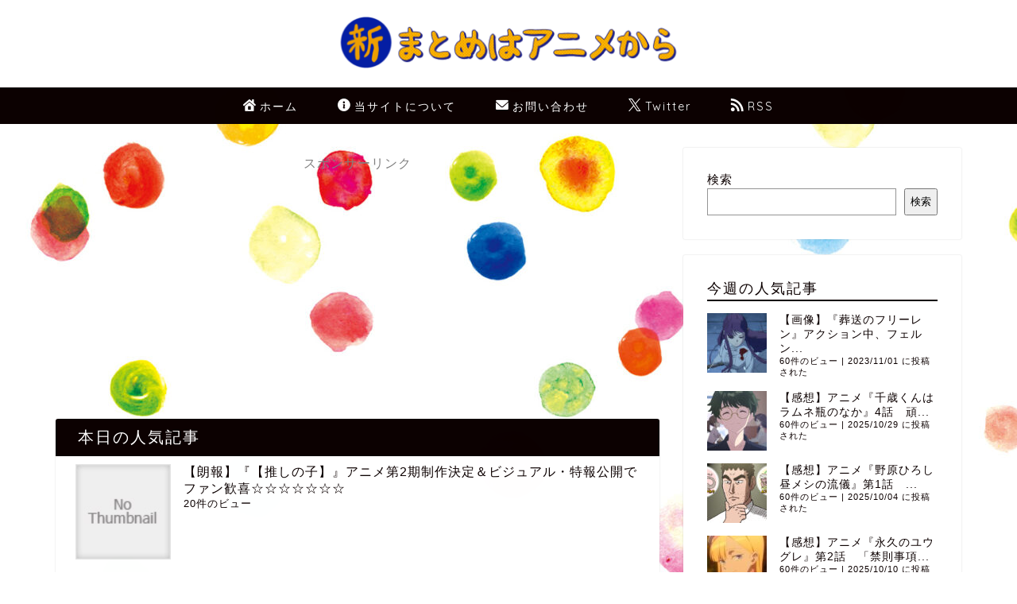

--- FILE ---
content_type: text/html; charset=UTF-8
request_url: https://m-animekara.blog/archives/126774
body_size: 46202
content:
<!DOCTYPE html>
<html lang="ja">
<head prefix="og: http://ogp.me/ns# fb: http://ogp.me/ns/fb# article: http://ogp.me/ns/article#">
<meta charset="utf-8">
<meta name="viewport" content="width=device-width, initial-scale=1">
<!-- 逆アクセスランキングツール -->
<script type="text/javascript">
<!--
var blzPa='rank',blzUa='7807',blzTa='3861';
-->
</script>
<script src="https://js.blozoo.info/js/ranktool/analyze.js" async defer></script>
<!-- https://blozoo.com/ -->
<!-- ここからOGP -->
<meta property="og:type" content="blog">
			<meta property="og:title" content="【感想】劇場版アニメ『リズと青い鳥』　「聲の形」の山田尚子監督が手掛ける「響け！ユーフォニアム」2018年作品！！！！｜新・まとめはアニメから">
		<meta property="og:url" content="https://m-animekara.blog/archives/126774">
			<meta property="og:description" content="響け!ユーフォニアム (アニメ) (リズと青い鳥からのリダイレクト) 台挨拶では鎧塚みぞれ役の種﨑敦美、傘木希美役の東山">
						<meta property="og:site_name" content="新・まとめはアニメから">
<meta property="fb:admins" content="">
<meta name="twitter:card" content="summary_large_image">
	<meta name="twitter:site" content="@m_animekara">
<!-- ここまでOGP -->
<meta name="description" content="響け!ユーフォニアム (アニメ) (リズと青い鳥からのリダイレクト) 台挨拶では鎧塚みぞれ役の種﨑敦美、傘木希美役の東山">
<link rel="canonical" href="https://m-animekara.blog/archives/126774">
<link rel="alternate" type="application/rss+xml" title="新・まとめはアニメから &raquo; RSS" href="https://m-animekara.blog/feed">
<link rel="alternate" type="application/atom+xml" title="新・まとめはアニメから &raquo; Atom" href="https://m-animekara.blog/feed/atom">
<meta name="referrer" content="strict-origin-when-cross-origin">

<title>【感想】劇場版アニメ『リズと青い鳥』　「聲の形」の山田尚子監督が手掛ける「響け！ユーフォニアム」2018年作品！！！！｜新・まとめはアニメから</title>
<meta name='robots' content='max-image-preview:large' />
	<style>img:is([sizes="auto" i], [sizes^="auto," i]) { contain-intrinsic-size: 3000px 1500px }</style>
	<link rel='dns-prefetch' href='//cdnjs.cloudflare.com' />
<link rel='dns-prefetch' href='//www.googletagmanager.com' />
<link rel='dns-prefetch' href='//fundingchoicesmessages.google.com' />
<link rel="alternate" type="application/rss+xml" title="新・まとめはアニメから &raquo; フィード" href="https://m-animekara.blog/feed" />
<link rel="alternate" type="application/rss+xml" title="新・まとめはアニメから &raquo; コメントフィード" href="https://m-animekara.blog/comments/feed" />
<script type="text/javascript" id="wpp-js" src="https://m-animekara.blog/wp-content/plugins/wordpress-popular-posts/assets/js/wpp.min.js?ver=7.3.6" data-sampling="1" data-sampling-rate="20" data-api-url="https://m-animekara.blog/wp-json/wordpress-popular-posts" data-post-id="126774" data-token="31ee1a5401" data-lang="0" data-debug="0"></script>
<link rel="alternate" type="application/rss+xml" title="新・まとめはアニメから &raquo; 【感想】劇場版アニメ『リズと青い鳥』　「聲の形」の山田尚子監督が手掛ける「響け！ユーフォニアム」2018年作品！！！！ のコメントのフィード" href="https://m-animekara.blog/archives/126774/feed" />
<script type="text/javascript">
/* <![CDATA[ */
window._wpemojiSettings = {"baseUrl":"https:\/\/s.w.org\/images\/core\/emoji\/16.0.1\/72x72\/","ext":".png","svgUrl":"https:\/\/s.w.org\/images\/core\/emoji\/16.0.1\/svg\/","svgExt":".svg","source":{"concatemoji":"https:\/\/m-animekara.blog\/wp-includes\/js\/wp-emoji-release.min.js?ver=6.8.3"}};
/*! This file is auto-generated */
!function(s,n){var o,i,e;function c(e){try{var t={supportTests:e,timestamp:(new Date).valueOf()};sessionStorage.setItem(o,JSON.stringify(t))}catch(e){}}function p(e,t,n){e.clearRect(0,0,e.canvas.width,e.canvas.height),e.fillText(t,0,0);var t=new Uint32Array(e.getImageData(0,0,e.canvas.width,e.canvas.height).data),a=(e.clearRect(0,0,e.canvas.width,e.canvas.height),e.fillText(n,0,0),new Uint32Array(e.getImageData(0,0,e.canvas.width,e.canvas.height).data));return t.every(function(e,t){return e===a[t]})}function u(e,t){e.clearRect(0,0,e.canvas.width,e.canvas.height),e.fillText(t,0,0);for(var n=e.getImageData(16,16,1,1),a=0;a<n.data.length;a++)if(0!==n.data[a])return!1;return!0}function f(e,t,n,a){switch(t){case"flag":return n(e,"\ud83c\udff3\ufe0f\u200d\u26a7\ufe0f","\ud83c\udff3\ufe0f\u200b\u26a7\ufe0f")?!1:!n(e,"\ud83c\udde8\ud83c\uddf6","\ud83c\udde8\u200b\ud83c\uddf6")&&!n(e,"\ud83c\udff4\udb40\udc67\udb40\udc62\udb40\udc65\udb40\udc6e\udb40\udc67\udb40\udc7f","\ud83c\udff4\u200b\udb40\udc67\u200b\udb40\udc62\u200b\udb40\udc65\u200b\udb40\udc6e\u200b\udb40\udc67\u200b\udb40\udc7f");case"emoji":return!a(e,"\ud83e\udedf")}return!1}function g(e,t,n,a){var r="undefined"!=typeof WorkerGlobalScope&&self instanceof WorkerGlobalScope?new OffscreenCanvas(300,150):s.createElement("canvas"),o=r.getContext("2d",{willReadFrequently:!0}),i=(o.textBaseline="top",o.font="600 32px Arial",{});return e.forEach(function(e){i[e]=t(o,e,n,a)}),i}function t(e){var t=s.createElement("script");t.src=e,t.defer=!0,s.head.appendChild(t)}"undefined"!=typeof Promise&&(o="wpEmojiSettingsSupports",i=["flag","emoji"],n.supports={everything:!0,everythingExceptFlag:!0},e=new Promise(function(e){s.addEventListener("DOMContentLoaded",e,{once:!0})}),new Promise(function(t){var n=function(){try{var e=JSON.parse(sessionStorage.getItem(o));if("object"==typeof e&&"number"==typeof e.timestamp&&(new Date).valueOf()<e.timestamp+604800&&"object"==typeof e.supportTests)return e.supportTests}catch(e){}return null}();if(!n){if("undefined"!=typeof Worker&&"undefined"!=typeof OffscreenCanvas&&"undefined"!=typeof URL&&URL.createObjectURL&&"undefined"!=typeof Blob)try{var e="postMessage("+g.toString()+"("+[JSON.stringify(i),f.toString(),p.toString(),u.toString()].join(",")+"));",a=new Blob([e],{type:"text/javascript"}),r=new Worker(URL.createObjectURL(a),{name:"wpTestEmojiSupports"});return void(r.onmessage=function(e){c(n=e.data),r.terminate(),t(n)})}catch(e){}c(n=g(i,f,p,u))}t(n)}).then(function(e){for(var t in e)n.supports[t]=e[t],n.supports.everything=n.supports.everything&&n.supports[t],"flag"!==t&&(n.supports.everythingExceptFlag=n.supports.everythingExceptFlag&&n.supports[t]);n.supports.everythingExceptFlag=n.supports.everythingExceptFlag&&!n.supports.flag,n.DOMReady=!1,n.readyCallback=function(){n.DOMReady=!0}}).then(function(){return e}).then(function(){var e;n.supports.everything||(n.readyCallback(),(e=n.source||{}).concatemoji?t(e.concatemoji):e.wpemoji&&e.twemoji&&(t(e.twemoji),t(e.wpemoji)))}))}((window,document),window._wpemojiSettings);
/* ]]> */
</script>
<link rel='stylesheet' id='colorboxstyle-css' href='https://m-animekara.blog/wp-content/plugins/link-library/colorbox/colorbox.css?ver=6.8.3' type='text/css' media='all' />
<style id='wp-emoji-styles-inline-css' type='text/css'>

	img.wp-smiley, img.emoji {
		display: inline !important;
		border: none !important;
		box-shadow: none !important;
		height: 1em !important;
		width: 1em !important;
		margin: 0 0.07em !important;
		vertical-align: -0.1em !important;
		background: none !important;
		padding: 0 !important;
	}
</style>
<link rel='stylesheet' id='wp-block-library-css' href='https://m-animekara.blog/wp-includes/css/dist/block-library/style.min.css?ver=6.8.3' type='text/css' media='all' />
<style id='classic-theme-styles-inline-css' type='text/css'>
/*! This file is auto-generated */
.wp-block-button__link{color:#fff;background-color:#32373c;border-radius:9999px;box-shadow:none;text-decoration:none;padding:calc(.667em + 2px) calc(1.333em + 2px);font-size:1.125em}.wp-block-file__button{background:#32373c;color:#fff;text-decoration:none}
</style>
<style id='global-styles-inline-css' type='text/css'>
:root{--wp--preset--aspect-ratio--square: 1;--wp--preset--aspect-ratio--4-3: 4/3;--wp--preset--aspect-ratio--3-4: 3/4;--wp--preset--aspect-ratio--3-2: 3/2;--wp--preset--aspect-ratio--2-3: 2/3;--wp--preset--aspect-ratio--16-9: 16/9;--wp--preset--aspect-ratio--9-16: 9/16;--wp--preset--color--black: #000000;--wp--preset--color--cyan-bluish-gray: #abb8c3;--wp--preset--color--white: #ffffff;--wp--preset--color--pale-pink: #f78da7;--wp--preset--color--vivid-red: #cf2e2e;--wp--preset--color--luminous-vivid-orange: #ff6900;--wp--preset--color--luminous-vivid-amber: #fcb900;--wp--preset--color--light-green-cyan: #7bdcb5;--wp--preset--color--vivid-green-cyan: #00d084;--wp--preset--color--pale-cyan-blue: #8ed1fc;--wp--preset--color--vivid-cyan-blue: #0693e3;--wp--preset--color--vivid-purple: #9b51e0;--wp--preset--gradient--vivid-cyan-blue-to-vivid-purple: linear-gradient(135deg,rgba(6,147,227,1) 0%,rgb(155,81,224) 100%);--wp--preset--gradient--light-green-cyan-to-vivid-green-cyan: linear-gradient(135deg,rgb(122,220,180) 0%,rgb(0,208,130) 100%);--wp--preset--gradient--luminous-vivid-amber-to-luminous-vivid-orange: linear-gradient(135deg,rgba(252,185,0,1) 0%,rgba(255,105,0,1) 100%);--wp--preset--gradient--luminous-vivid-orange-to-vivid-red: linear-gradient(135deg,rgba(255,105,0,1) 0%,rgb(207,46,46) 100%);--wp--preset--gradient--very-light-gray-to-cyan-bluish-gray: linear-gradient(135deg,rgb(238,238,238) 0%,rgb(169,184,195) 100%);--wp--preset--gradient--cool-to-warm-spectrum: linear-gradient(135deg,rgb(74,234,220) 0%,rgb(151,120,209) 20%,rgb(207,42,186) 40%,rgb(238,44,130) 60%,rgb(251,105,98) 80%,rgb(254,248,76) 100%);--wp--preset--gradient--blush-light-purple: linear-gradient(135deg,rgb(255,206,236) 0%,rgb(152,150,240) 100%);--wp--preset--gradient--blush-bordeaux: linear-gradient(135deg,rgb(254,205,165) 0%,rgb(254,45,45) 50%,rgb(107,0,62) 100%);--wp--preset--gradient--luminous-dusk: linear-gradient(135deg,rgb(255,203,112) 0%,rgb(199,81,192) 50%,rgb(65,88,208) 100%);--wp--preset--gradient--pale-ocean: linear-gradient(135deg,rgb(255,245,203) 0%,rgb(182,227,212) 50%,rgb(51,167,181) 100%);--wp--preset--gradient--electric-grass: linear-gradient(135deg,rgb(202,248,128) 0%,rgb(113,206,126) 100%);--wp--preset--gradient--midnight: linear-gradient(135deg,rgb(2,3,129) 0%,rgb(40,116,252) 100%);--wp--preset--font-size--small: 13px;--wp--preset--font-size--medium: 20px;--wp--preset--font-size--large: 36px;--wp--preset--font-size--x-large: 42px;--wp--preset--spacing--20: 0.44rem;--wp--preset--spacing--30: 0.67rem;--wp--preset--spacing--40: 1rem;--wp--preset--spacing--50: 1.5rem;--wp--preset--spacing--60: 2.25rem;--wp--preset--spacing--70: 3.38rem;--wp--preset--spacing--80: 5.06rem;--wp--preset--shadow--natural: 6px 6px 9px rgba(0, 0, 0, 0.2);--wp--preset--shadow--deep: 12px 12px 50px rgba(0, 0, 0, 0.4);--wp--preset--shadow--sharp: 6px 6px 0px rgba(0, 0, 0, 0.2);--wp--preset--shadow--outlined: 6px 6px 0px -3px rgba(255, 255, 255, 1), 6px 6px rgba(0, 0, 0, 1);--wp--preset--shadow--crisp: 6px 6px 0px rgba(0, 0, 0, 1);}:where(.is-layout-flex){gap: 0.5em;}:where(.is-layout-grid){gap: 0.5em;}body .is-layout-flex{display: flex;}.is-layout-flex{flex-wrap: wrap;align-items: center;}.is-layout-flex > :is(*, div){margin: 0;}body .is-layout-grid{display: grid;}.is-layout-grid > :is(*, div){margin: 0;}:where(.wp-block-columns.is-layout-flex){gap: 2em;}:where(.wp-block-columns.is-layout-grid){gap: 2em;}:where(.wp-block-post-template.is-layout-flex){gap: 1.25em;}:where(.wp-block-post-template.is-layout-grid){gap: 1.25em;}.has-black-color{color: var(--wp--preset--color--black) !important;}.has-cyan-bluish-gray-color{color: var(--wp--preset--color--cyan-bluish-gray) !important;}.has-white-color{color: var(--wp--preset--color--white) !important;}.has-pale-pink-color{color: var(--wp--preset--color--pale-pink) !important;}.has-vivid-red-color{color: var(--wp--preset--color--vivid-red) !important;}.has-luminous-vivid-orange-color{color: var(--wp--preset--color--luminous-vivid-orange) !important;}.has-luminous-vivid-amber-color{color: var(--wp--preset--color--luminous-vivid-amber) !important;}.has-light-green-cyan-color{color: var(--wp--preset--color--light-green-cyan) !important;}.has-vivid-green-cyan-color{color: var(--wp--preset--color--vivid-green-cyan) !important;}.has-pale-cyan-blue-color{color: var(--wp--preset--color--pale-cyan-blue) !important;}.has-vivid-cyan-blue-color{color: var(--wp--preset--color--vivid-cyan-blue) !important;}.has-vivid-purple-color{color: var(--wp--preset--color--vivid-purple) !important;}.has-black-background-color{background-color: var(--wp--preset--color--black) !important;}.has-cyan-bluish-gray-background-color{background-color: var(--wp--preset--color--cyan-bluish-gray) !important;}.has-white-background-color{background-color: var(--wp--preset--color--white) !important;}.has-pale-pink-background-color{background-color: var(--wp--preset--color--pale-pink) !important;}.has-vivid-red-background-color{background-color: var(--wp--preset--color--vivid-red) !important;}.has-luminous-vivid-orange-background-color{background-color: var(--wp--preset--color--luminous-vivid-orange) !important;}.has-luminous-vivid-amber-background-color{background-color: var(--wp--preset--color--luminous-vivid-amber) !important;}.has-light-green-cyan-background-color{background-color: var(--wp--preset--color--light-green-cyan) !important;}.has-vivid-green-cyan-background-color{background-color: var(--wp--preset--color--vivid-green-cyan) !important;}.has-pale-cyan-blue-background-color{background-color: var(--wp--preset--color--pale-cyan-blue) !important;}.has-vivid-cyan-blue-background-color{background-color: var(--wp--preset--color--vivid-cyan-blue) !important;}.has-vivid-purple-background-color{background-color: var(--wp--preset--color--vivid-purple) !important;}.has-black-border-color{border-color: var(--wp--preset--color--black) !important;}.has-cyan-bluish-gray-border-color{border-color: var(--wp--preset--color--cyan-bluish-gray) !important;}.has-white-border-color{border-color: var(--wp--preset--color--white) !important;}.has-pale-pink-border-color{border-color: var(--wp--preset--color--pale-pink) !important;}.has-vivid-red-border-color{border-color: var(--wp--preset--color--vivid-red) !important;}.has-luminous-vivid-orange-border-color{border-color: var(--wp--preset--color--luminous-vivid-orange) !important;}.has-luminous-vivid-amber-border-color{border-color: var(--wp--preset--color--luminous-vivid-amber) !important;}.has-light-green-cyan-border-color{border-color: var(--wp--preset--color--light-green-cyan) !important;}.has-vivid-green-cyan-border-color{border-color: var(--wp--preset--color--vivid-green-cyan) !important;}.has-pale-cyan-blue-border-color{border-color: var(--wp--preset--color--pale-cyan-blue) !important;}.has-vivid-cyan-blue-border-color{border-color: var(--wp--preset--color--vivid-cyan-blue) !important;}.has-vivid-purple-border-color{border-color: var(--wp--preset--color--vivid-purple) !important;}.has-vivid-cyan-blue-to-vivid-purple-gradient-background{background: var(--wp--preset--gradient--vivid-cyan-blue-to-vivid-purple) !important;}.has-light-green-cyan-to-vivid-green-cyan-gradient-background{background: var(--wp--preset--gradient--light-green-cyan-to-vivid-green-cyan) !important;}.has-luminous-vivid-amber-to-luminous-vivid-orange-gradient-background{background: var(--wp--preset--gradient--luminous-vivid-amber-to-luminous-vivid-orange) !important;}.has-luminous-vivid-orange-to-vivid-red-gradient-background{background: var(--wp--preset--gradient--luminous-vivid-orange-to-vivid-red) !important;}.has-very-light-gray-to-cyan-bluish-gray-gradient-background{background: var(--wp--preset--gradient--very-light-gray-to-cyan-bluish-gray) !important;}.has-cool-to-warm-spectrum-gradient-background{background: var(--wp--preset--gradient--cool-to-warm-spectrum) !important;}.has-blush-light-purple-gradient-background{background: var(--wp--preset--gradient--blush-light-purple) !important;}.has-blush-bordeaux-gradient-background{background: var(--wp--preset--gradient--blush-bordeaux) !important;}.has-luminous-dusk-gradient-background{background: var(--wp--preset--gradient--luminous-dusk) !important;}.has-pale-ocean-gradient-background{background: var(--wp--preset--gradient--pale-ocean) !important;}.has-electric-grass-gradient-background{background: var(--wp--preset--gradient--electric-grass) !important;}.has-midnight-gradient-background{background: var(--wp--preset--gradient--midnight) !important;}.has-small-font-size{font-size: var(--wp--preset--font-size--small) !important;}.has-medium-font-size{font-size: var(--wp--preset--font-size--medium) !important;}.has-large-font-size{font-size: var(--wp--preset--font-size--large) !important;}.has-x-large-font-size{font-size: var(--wp--preset--font-size--x-large) !important;}
:where(.wp-block-post-template.is-layout-flex){gap: 1.25em;}:where(.wp-block-post-template.is-layout-grid){gap: 1.25em;}
:where(.wp-block-columns.is-layout-flex){gap: 2em;}:where(.wp-block-columns.is-layout-grid){gap: 2em;}
:root :where(.wp-block-pullquote){font-size: 1.5em;line-height: 1.6;}
</style>
<link rel='stylesheet' id='contact-form-7-css' href='https://m-animekara.blog/wp-content/plugins/contact-form-7/includes/css/styles.css?ver=6.1.4' type='text/css' media='all' />
<link rel='stylesheet' id='thumbs_rating_styles-css' href='https://m-animekara.blog/wp-content/plugins/link-library/upvote-downvote/css/style.css?ver=1.0.0' type='text/css' media='all' />
<link rel='stylesheet' id='wordpress-popular-posts-css-css' href='https://m-animekara.blog/wp-content/plugins/wordpress-popular-posts/assets/css/wpp.css?ver=7.3.6' type='text/css' media='all' />
<link rel='stylesheet' id='theme-style-css' href='https://m-animekara.blog/wp-content/themes/jin/style.css?ver=6.8.3' type='text/css' media='all' />
<link rel='stylesheet' id='swiper-style-css' href='https://cdnjs.cloudflare.com/ajax/libs/Swiper/4.0.7/css/swiper.min.css?ver=6.8.3' type='text/css' media='all' />
<script type="text/javascript" src="https://m-animekara.blog/wp-includes/js/jquery/jquery.min.js?ver=3.7.1" id="jquery-core-js"></script>
<script type="text/javascript" src="https://m-animekara.blog/wp-includes/js/jquery/jquery-migrate.min.js?ver=3.4.1" id="jquery-migrate-js"></script>
<script type="text/javascript" src="https://m-animekara.blog/wp-content/plugins/link-library/colorbox/jquery.colorbox-min.js?ver=1.3.9" id="colorbox-js"></script>
<script type="text/javascript" id="thumbs_rating_scripts-js-extra">
/* <![CDATA[ */
var thumbs_rating_ajax = {"ajax_url":"https:\/\/m-animekara.blog\/wp-admin\/admin-ajax.php","nonce":"ac99c499f4"};
/* ]]> */
</script>
<script type="text/javascript" src="https://m-animekara.blog/wp-content/plugins/link-library/upvote-downvote/js/general.js?ver=4.0.1" id="thumbs_rating_scripts-js"></script>

<!-- Site Kit によって追加された Google タグ（gtag.js）スニペット -->
<!-- Google アナリティクス スニペット (Site Kit が追加) -->
<script type="text/javascript" src="https://www.googletagmanager.com/gtag/js?id=GT-NSK64WXL" id="google_gtagjs-js" async></script>
<script type="text/javascript" id="google_gtagjs-js-after">
/* <![CDATA[ */
window.dataLayer = window.dataLayer || [];function gtag(){dataLayer.push(arguments);}
gtag("set","linker",{"domains":["m-animekara.blog"]});
gtag("js", new Date());
gtag("set", "developer_id.dZTNiMT", true);
gtag("config", "GT-NSK64WXL");
/* ]]> */
</script>
<link rel="https://api.w.org/" href="https://m-animekara.blog/wp-json/" /><link rel="alternate" title="JSON" type="application/json" href="https://m-animekara.blog/wp-json/wp/v2/posts/126774" /><link rel='shortlink' href='https://m-animekara.blog/?p=126774' />
<link rel="alternate" title="oEmbed (JSON)" type="application/json+oembed" href="https://m-animekara.blog/wp-json/oembed/1.0/embed?url=https%3A%2F%2Fm-animekara.blog%2Farchives%2F126774" />
<link rel="alternate" title="oEmbed (XML)" type="text/xml+oembed" href="https://m-animekara.blog/wp-json/oembed/1.0/embed?url=https%3A%2F%2Fm-animekara.blog%2Farchives%2F126774&#038;format=xml" />
<!-- FIFU:meta:begin:image -->
<meta property="og:image" content="https://m-animekara.blog/wp-content/uploads/2024/01/liz-13.jpg" />
<!-- FIFU:meta:end:image --><!-- FIFU:meta:begin:twitter -->
<meta name="twitter:card" content="summary_large_image" />
<meta name="twitter:title" content="【感想】劇場版アニメ『リズと青い鳥』　「聲の形」の山田尚子監督が手掛ける「響け！ユーフォニアム」2018年作品！！！！" />
<meta name="twitter:description" content="" />
<meta name="twitter:image" content="https://m-animekara.blog/wp-content/uploads/2024/01/liz-13.jpg" />
<!-- FIFU:meta:end:twitter --><meta name="generator" content="Site Kit by Google 1.170.0" /><style id='LinkLibraryStyle' type='text/css'>
.ll-grid-item { width: 300px !important; border: 1px solid black; border-radius: 5px; padding: 12px; margin: 8px; } .cattoggle, .cattogglehideall, .cattoggleshowall { margin: 10px; padding: 10px; float: left; border-radius: 5px; cursor: pointer; } .catactive, .cattogglehideall, .cattoggleshowall { background-color: #228B22; color: #FFF; } .catinactive { background-color: #8B0000; color: #FFF; } .linktable {margin-top: 15px;} .linktable a {text-decoration:none} .linktable td { vertical-align: top; } a.featured { font-weight: bold; } table.linklisttable { width:100%; border-width: 0px 0px 0px 0px; border-spacing: 5px; /* border-style: outset outset outset outset; border-color: gray gray gray gray; */ border-collapse: separate; } table.linklisttable th { border-width: 1px 1px 1px 1px; padding: 3px 3px 3px 3px; background-color: #f4f5f3; /* border-style: none none none none; border-color: gray gray gray gray; -moz-border-radius: 3px 3px 3px 3px; */ } table.linklisttable td { border-width: 1px 1px 1px 1px; padding: 3px 3px 3px 3px; background-color: #dee1d8; /* border-style: dotted dotted dotted dotted; border-color: gray gray gray gray; -moz-border-radius: 3px 3px 3px 3px; */ } .linklistcatname{ font-family: arial; font-size: 16px; font-weight: bold; border: 0; padding-bottom: 10px; padding-top: 10px; } .linklistcatnamedesc{ font-family: arial; font-size: 12px; font-weight: normal; border: 0; padding-bottom: 10px; padding-top: 10px; } .linklistcolumnheader{ font-weight: bold; } div.rsscontent{color: #333333; font-family: "Helvetica Neue",Arial,Helvetica,sans-serif;font-size: 11px;line-height: 1.25em; vertical-align: baseline;letter-spacing: normal;word-spacing: normal;font-weight: normal;font-style: normal;font-variant: normal;text-transform: none; text-decoration: none;text-align: left;text-indent: 0px;max-width:500px;} #ll_rss_results { border-style:solid;border-width:1px;margin-left:10px;margin-top:10px;padding-top:3px;background-color:#f4f5f3;} .rsstitle{font-weight:400;font-size:0.8em;color:#33352C;font-family:Georgia,"Times New Roman",Times,serif;} .rsstitle a{color:#33352C} #ll_rss_results img { max-width: 400px; /* Adjust this value according to your content area size*/ height: auto; } .rsselements {float: right;} .highlight_word {background-color: #FFFF00} .previouspage {float:left;margin-top:10px;font-weight:bold} .nextpage {float: right;margin-top:10px;font-weight:bold} .resulttitle {padding-top:10px;} .catdropdown { width: 300px; } #llsearch {padding-top:10px;} .lladdlink { margin-top: 16px; } .lladdlink #lladdlinktitle { font-weight: bold; } .lladdlink table { margin-top: 5px; margin-bottom: 8px; border: 0; border-spacing: 0; border-collapse: collapse; } .lladdlink table td { border: 0; height: 30px; } .lladdlink table th { border: 0; text-align: left; font-weight: normal; width: 400px; } .lladdlink input[type="text"] { width: 300px; } .lladdlink select { width: 300px; } .llmessage { margin: 8px; border: 1px solid #ddd; background-color: #ff0; } .pageselector { margin-top: 20px; text-align: center; } .selectedpage { margin: 0px 4px 0px 4px; border: 1px solid #000; padding: 7px; background-color: #f4f5f3; } .unselectedpage { margin: 0px 4px 0px 4px; border: 1px solid #000; padding: 7px; background-color: #dee1d8; } .previousnextactive { margin: 0px 4px 0px 4px; border: 1px solid #000; padding: 7px; background-color: #dee1d8; } .previousnextinactive { margin: 0px 4px 0px 4px; border: 1px solid #000; padding: 7px; background-color: #dddddd; color: #cccccc; } .LinksInCat { display:none; } .SubCategories { display:none; } .allcatalphafilterlinkedletter, .catalphafilterlinkedletter, .catalphafilteremptyletter, .catalphafilterselectedletter, .allcatalphafilterselectedletter { width: 16px; height: 30px; float:left; margin-right: 6px; text-align: center; } .allcatalphafilterlinkedletter, .allcatalphafilterselectedletter { width: 40px; } .catalphafilterlinkedletter { background-color: #aaa; color: #444; } .catalphafilteremptyletter { background-color: #ddd; color: #fff; } .catalphafilterselectedletter { background-color: #558C89; color: #fff; } .catalphafilter { padding-bottom: 30px; } .recently_updated { padding: 8px; margin: 14px; color: #FFF; background-color: #F00; } .emptycat { color: #ccc; } .level1 { margin-left: 20px; } .level2 { margin-left: 40px; } .level3 { margin-left: 60px; } .level4 { margin-left: 80px; } .level5 { margin-left: 100px; } .level6 { margin-left: 120px; } .nolinksfoundincat { display:none; } @media only screen and (max-width: 600px) { .lladdlink table td { height: 60px; display: block; } .lladdlink table { margin-bottom: 20px } .lladdlink table th { display: block; } } .LinkLibraryCat { clear: both; width: 100%; border-spacing: 5px; } .tablerow { width: auto; clear: both; } .tablecell { float: left; max-width: 400px; height: 300px; padding:20px; margin: 5px; border: 2px solid #000; }</style>
            <style id="wpp-loading-animation-styles">@-webkit-keyframes bgslide{from{background-position-x:0}to{background-position-x:-200%}}@keyframes bgslide{from{background-position-x:0}to{background-position-x:-200%}}.wpp-widget-block-placeholder,.wpp-shortcode-placeholder{margin:0 auto;width:60px;height:3px;background:#dd3737;background:linear-gradient(90deg,#dd3737 0%,#571313 10%,#dd3737 100%);background-size:200% auto;border-radius:3px;-webkit-animation:bgslide 1s infinite linear;animation:bgslide 1s infinite linear}</style>
            	<style type="text/css">
		#wrapper {
			background-color: #eeeeee;
			background-image: url(https://m-animekara.blog/wp-content/uploads/2023/06/AdobeStock_105309694-scaled.jpeg);
					}

		.related-entry-headline-text span:before,
		#comment-title span:before,
		#reply-title span:before {
			background-color: #0c0000;
			border-color: #0c0000 !important;
		}

		#breadcrumb:after,
		#page-top a {
			background-color: #dddddd;
		}

		footer {
			background-color: #dddddd;
		}

		.footer-inner a,
		#copyright,
		#copyright-center {
			border-color: #0c0000 !important;
			color: #0c0000 !important;
		}

		#footer-widget-area {
			border-color: #0c0000 !important;
		}

		.page-top-footer a {
			color: #dddddd !important;
		}

		#breadcrumb ul li,
		#breadcrumb ul li a {
			color: #dddddd !important;
		}

		body,
		a,
		a:link,
		a:visited,
		.my-profile,
		.widgettitle,
		.tabBtn-mag label {
			color: #0c0000;
		}

		a:hover {
			color: #dd0000;
		}

		.widget_nav_menu ul>li>a:before,
		.widget_categories ul>li>a:before,
		.widget_pages ul>li>a:before,
		.widget_recent_entries ul>li>a:before,
		.widget_archive ul>li>a:before,
		.widget_archive form:after,
		.widget_categories form:after,
		.widget_nav_menu ul>li>ul.sub-menu>li>a:before,
		.widget_categories ul>li>.children>li>a:before,
		.widget_pages ul>li>.children>li>a:before,
		.widget_nav_menu ul>li>ul.sub-menu>li>ul.sub-menu li>a:before,
		.widget_categories ul>li>.children>li>.children li>a:before,
		.widget_pages ul>li>.children>li>.children li>a:before {
			color: #0c0000;
		}

		.widget_nav_menu ul .sub-menu .sub-menu li a:before {
			background-color: #0c0000 !important;
		}

		.d--labeling-act-border {
			border-color: rgba(12, 0, 0, 0.18);
		}

		.c--labeling-act.d--labeling-act-solid {
			background-color: rgba(12, 0, 0, 0.06);
		}

		.a--labeling-act {
			color: rgba(12, 0, 0, 0.6);
		}

		.a--labeling-small-act span {
			background-color: rgba(12, 0, 0, 0.21);
		}

		.c--labeling-act.d--labeling-act-strong {
			background-color: rgba(12, 0, 0, 0.045);
		}

		.d--labeling-act-strong .a--labeling-act {
			color: rgba(12, 0, 0, 0.75);
		}


		footer .footer-widget,
		footer .footer-widget a,
		footer .footer-widget ul li,
		.footer-widget.widget_nav_menu ul>li>a:before,
		.footer-widget.widget_categories ul>li>a:before,
		.footer-widget.widget_recent_entries ul>li>a:before,
		.footer-widget.widget_pages ul>li>a:before,
		.footer-widget.widget_archive ul>li>a:before,
		footer .widget_tag_cloud .tagcloud a:before {
			color: #0c0000 !important;
			border-color: #0c0000 !important;
		}

		footer .footer-widget .widgettitle {
			color: #0c0000 !important;
			border-color: #dd0000 !important;
		}

		footer .widget_nav_menu ul .children .children li a:before,
		footer .widget_categories ul .children .children li a:before,
		footer .widget_nav_menu ul .sub-menu .sub-menu li a:before {
			background-color: #0c0000 !important;
		}

		#drawernav a:hover,
		.post-list-title,
		#prev-next p,
		#toc_container .toc_list li a {
			color: #0c0000 !important;
		}

		#header-box {
			background-color: #ffffff;
		}

		@media (min-width: 768px) {

			#header-box .header-box10-bg:before,
			#header-box .header-box11-bg:before {
				border-radius: 2px;
			}
		}

		@media (min-width: 768px) {
			.top-image-meta {
				margin-top: calc(0px - 30px);
			}
		}

		@media (min-width: 1200px) {
			.top-image-meta {
				margin-top: calc(0px);
			}
		}

		.pickup-contents:before {
			background-color: #ffffff !important;
		}

		.main-image-text {
			color: #0c0000;
		}

		.main-image-text-sub {
			color: #0c0000;
		}

		@media (min-width: 481px) {
			#site-info {
				padding-top: 15px !important;
				padding-bottom: 15px !important;
			}
		}

		#site-info span a {
			color: #0d0015 !important;
		}

		#headmenu .headsns .line a svg {
			fill: #000000 !important;
		}

		#headmenu .headsns a,
		#headmenu {
			color: #000000 !important;
			border-color: #000000 !important;
		}

		.profile-follow .line-sns a svg {
			fill: #0c0000 !important;
		}

		.profile-follow .line-sns a:hover svg {
			fill: #dd0000 !important;
		}

		.profile-follow a {
			color: #0c0000 !important;
			border-color: #0c0000 !important;
		}

		.profile-follow a:hover,
		#headmenu .headsns a:hover {
			color: #dd0000 !important;
			border-color: #dd0000 !important;
		}

		.search-box:hover {
			color: #dd0000 !important;
			border-color: #dd0000 !important;
		}

		#header #headmenu .headsns .line a:hover svg {
			fill: #dd0000 !important;
		}

		.cps-icon-bar,
		#navtoggle:checked+.sp-menu-open .cps-icon-bar {
			background-color: #0d0015;
		}

		#nav-container {
			background-color: #0c0000;
		}

		.menu-box .menu-item svg {
			fill: #ffffff;
		}

		#drawernav ul.menu-box>li>a,
		#drawernav2 ul.menu-box>li>a,
		#drawernav3 ul.menu-box>li>a,
		#drawernav4 ul.menu-box>li>a,
		#drawernav5 ul.menu-box>li>a,
		#drawernav ul.menu-box>li.menu-item-has-children:after,
		#drawernav2 ul.menu-box>li.menu-item-has-children:after,
		#drawernav3 ul.menu-box>li.menu-item-has-children:after,
		#drawernav4 ul.menu-box>li.menu-item-has-children:after,
		#drawernav5 ul.menu-box>li.menu-item-has-children:after {
			color: #ffffff !important;
		}

		#drawernav ul.menu-box li a,
		#drawernav2 ul.menu-box li a,
		#drawernav3 ul.menu-box li a,
		#drawernav4 ul.menu-box li a,
		#drawernav5 ul.menu-box li a {
			font-size: 10 !important;
		}

		#drawernav3 ul.menu-box>li {
			color: #0c0000 !important;
		}

		#drawernav4 .menu-box>.menu-item>a:after,
		#drawernav3 .menu-box>.menu-item>a:after,
		#drawernav .menu-box>.menu-item>a:after {
			background-color: #ffffff !important;
		}

		#drawernav2 .menu-box>.menu-item:hover,
		#drawernav5 .menu-box>.menu-item:hover {
			border-top-color: #0c0000 !important;
		}

		.cps-info-bar a {
			background-color: #dd0000 !important;
		}

		@media (min-width: 768px) {
			.post-list-mag .post-list-item:not(:nth-child(2n)) {
				margin-right: 2.6%;
			}
		}

		@media (min-width: 768px) {

			#tab-1:checked~.tabBtn-mag li [for="tab-1"]:after,
			#tab-2:checked~.tabBtn-mag li [for="tab-2"]:after,
			#tab-3:checked~.tabBtn-mag li [for="tab-3"]:after,
			#tab-4:checked~.tabBtn-mag li [for="tab-4"]:after {
				border-top-color: #0c0000 !important;
			}

			.tabBtn-mag label {
				border-bottom-color: #0c0000 !important;
			}
		}

		#tab-1:checked~.tabBtn-mag li [for="tab-1"],
		#tab-2:checked~.tabBtn-mag li [for="tab-2"],
		#tab-3:checked~.tabBtn-mag li [for="tab-3"],
		#tab-4:checked~.tabBtn-mag li [for="tab-4"],
		#prev-next a.next:after,
		#prev-next a.prev:after,
		.more-cat-button a:hover span:before {
			background-color: #0c0000 !important;
		}


		.swiper-slide .post-list-cat,
		.post-list-mag .post-list-cat,
		.post-list-mag3col .post-list-cat,
		.post-list-mag-sp1col .post-list-cat,
		.swiper-pagination-bullet-active,
		.pickup-cat,
		.post-list .post-list-cat,
		#breadcrumb .bcHome a:hover span:before,
		.popular-item:nth-child(1) .pop-num,
		.popular-item:nth-child(2) .pop-num,
		.popular-item:nth-child(3) .pop-num {
			background-color: #dd0000 !important;
		}

		.sidebar-btn a,
		.profile-sns-menu {
			background-color: #dd0000 !important;
		}

		.sp-sns-menu a,
		.pickup-contents-box a:hover .pickup-title {
			border-color: #0c0000 !important;
			color: #0c0000 !important;
		}

		.pro-line svg {
			fill: #0c0000 !important;
		}

		.cps-post-cat a,
		.meta-cat,
		.popular-cat {
			background-color: #dd0000 !important;
			border-color: #dd0000 !important;
		}

		.tagicon,
		.tag-box a,
		#toc_container .toc_list>li,
		#toc_container .toc_title {
			color: #0c0000 !important;
		}

		.widget_tag_cloud a::before {
			color: #0c0000 !important;
		}

		.tag-box a,
		#toc_container:before {
			border-color: #0c0000 !important;
		}

		.cps-post-cat a:hover {
			color: #dd0000 !important;
		}

		.pagination li:not([class*="current"]) a:hover,
		.widget_tag_cloud a:hover {
			background-color: #0c0000 !important;
		}

		.pagination li:not([class*="current"]) a:hover {
			opacity: 0.5 !important;
		}

		.pagination li.current a {
			background-color: #0c0000 !important;
			border-color: #0c0000 !important;
		}

		.nextpage a:hover span {
			color: #0c0000 !important;
			border-color: #0c0000 !important;
		}

		.cta-content:before {
			background-color: #eeeeee !important;
		}

		.cta-text,
		.info-title {
			color: #0a0202 !important;
		}

		#footer-widget-area.footer_style1 .widgettitle {
			border-color: #dd0000 !important;
		}

		.sidebar_style1 .widgettitle,
		.sidebar_style5 .widgettitle {
			border-color: #0c0000 !important;
		}

		.sidebar_style2 .widgettitle,
		.sidebar_style4 .widgettitle,
		.sidebar_style6 .widgettitle,
		#home-bottom-widget .widgettitle,
		#home-top-widget .widgettitle,
		#post-bottom-widget .widgettitle,
		#post-top-widget .widgettitle {
			background-color: #0c0000 !important;
		}

		#home-bottom-widget .widget_search .search-box input[type="submit"],
		#home-top-widget .widget_search .search-box input[type="submit"],
		#post-bottom-widget .widget_search .search-box input[type="submit"],
		#post-top-widget .widget_search .search-box input[type="submit"] {
			background-color: #dd0000 !important;
		}

		.tn-logo-size {
			font-size: 40% !important;
		}

		@media (min-width: 481px) {
			.tn-logo-size img {
				width: calc(40%*0.5) !important;
			}
		}

		@media (min-width: 768px) {
			.tn-logo-size img {
				width: calc(40%*2.2) !important;
			}
		}

		@media (min-width: 1200px) {
			.tn-logo-size img {
				width: 40% !important;
			}
		}

		.sp-logo-size {
			font-size: 100% !important;
		}

		.sp-logo-size img {
			width: 100% !important;
		}

		.cps-post-main ul>li:before,
		.cps-post-main ol>li:before {
			background-color: #dd0000 !important;
		}

		.profile-card .profile-title {
			background-color: #0c0000 !important;
		}

		.profile-card {
			border-color: #0c0000 !important;
		}

		.cps-post-main a {
			color: #dd0000;
		}

		.cps-post-main .marker {
			background: -webkit-linear-gradient(transparent 80%, #f2c500 0%);
			background: linear-gradient(transparent 80%, #f2c500 0%);
		}

		.cps-post-main .marker2 {
			background: -webkit-linear-gradient(transparent 60%, #a9eaf2 0%);
			background: linear-gradient(transparent 60%, #a9eaf2 0%);
		}

		.cps-post-main .jic-sc {
			color: #e9546b;
		}


		.simple-box1 {
			border-color: #0c0000 !important;
		}

		.simple-box2 {
			border-color: #f2bf7d !important;
		}

		.simple-box3 {
			border-color: #b5e28a !important;
		}

		.simple-box4 {
			border-color: #7badd8 !important;
		}

		.simple-box4:before {
			background-color: #7badd8;
		}

		.simple-box5 {
			border-color: #e896c7 !important;
		}

		.simple-box5:before {
			background-color: #e896c7;
		}

		.simple-box6 {
			background-color: #fffdef !important;
		}

		.simple-box7 {
			border-color: #def1f9 !important;
		}

		.simple-box7:before {
			background-color: #def1f9 !important;
		}

		.simple-box8 {
			border-color: #96ddc1 !important;
		}

		.simple-box8:before {
			background-color: #96ddc1 !important;
		}

		.simple-box9:before {
			background-color: #e1c0e8 !important;
		}

		.simple-box9:after {
			border-color: #e1c0e8 #e1c0e8 #fff #fff !important;
		}

		.kaisetsu-box1:before,
		.kaisetsu-box1-title {
			background-color: #ffb49e !important;
		}

		.kaisetsu-box2 {
			border-color: #0c0000 !important;
		}

		.kaisetsu-box2-title {
			background-color: #0c0000 !important;
		}

		.kaisetsu-box4 {
			border-color: #ea91a9 !important;
		}

		.kaisetsu-box4-title {
			background-color: #ea91a9 !important;
		}

		.kaisetsu-box5:before {
			background-color: #57b3ba !important;
		}

		.kaisetsu-box5-title {
			background-color: #57b3ba !important;
		}

		.concept-box1 {
			border-color: #85db8f !important;
		}

		.concept-box1:after {
			background-color: #85db8f !important;
		}

		.concept-box1:before {
			content: "ポイント" !important;
			color: #85db8f !important;
		}

		.concept-box2 {
			border-color: #f7cf6a !important;
		}

		.concept-box2:after {
			background-color: #f7cf6a !important;
		}

		.concept-box2:before {
			content: "注意点" !important;
			color: #f7cf6a !important;
		}

		.concept-box3 {
			border-color: #86cee8 !important;
		}

		.concept-box3:after {
			background-color: #86cee8 !important;
		}

		.concept-box3:before {
			content: "良い例" !important;
			color: #86cee8 !important;
		}

		.concept-box4 {
			border-color: #ed8989 !important;
		}

		.concept-box4:after {
			background-color: #ed8989 !important;
		}

		.concept-box4:before {
			content: "悪い例" !important;
			color: #ed8989 !important;
		}

		.concept-box5 {
			border-color: #9e9e9e !important;
		}

		.concept-box5:after {
			background-color: #9e9e9e !important;
		}

		.concept-box5:before {
			content: "参考" !important;
			color: #9e9e9e !important;
		}

		.concept-box6 {
			border-color: #8eaced !important;
		}

		.concept-box6:after {
			background-color: #8eaced !important;
		}

		.concept-box6:before {
			content: "メモ" !important;
			color: #8eaced !important;
		}

		.innerlink-box1,
		.blog-card {
			border-color: #9acc1e !important;
		}

		.innerlink-box1-title {
			background-color: #9acc1e !important;
			border-color: #9acc1e !important;
		}

		.innerlink-box1:before,
		.blog-card-hl-box {
			background-color: #9acc1e !important;
		}

		.jin-ac-box01-title::after {
			color: #0c0000;
		}

		.color-button01 a,
		.color-button01 a:hover,
		.color-button01:before {
			background-color: #0c0000 !important;
		}

		.top-image-btn-color a,
		.top-image-btn-color a:hover,
		.top-image-btn-color:before {
			background-color: #dd0000 !important;
		}

		.color-button02 a,
		.color-button02 a:hover,
		.color-button02:before {
			background-color: #dd0000 !important;
		}

		.color-button01-big a,
		.color-button01-big a:hover,
		.color-button01-big:before {
			background-color: #dd0000 !important;
		}

		.color-button01-big a,
		.color-button01-big:before {
			border-radius: 5px !important;
		}

		.color-button01-big a {
			padding-top: 20px !important;
			padding-bottom: 20px !important;
		}

		.color-button02-big a,
		.color-button02-big a:hover,
		.color-button02-big:before {
			background-color: #e25178 !important;
		}

		.color-button02-big a,
		.color-button02-big:before {
			border-radius: 40px !important;
		}

		.color-button02-big a {
			padding-top: 20px !important;
			padding-bottom: 20px !important;
		}

		.color-button01-big {
			width: 75% !important;
		}

		.color-button02-big {
			width: 75% !important;
		}

		.top-image-btn-color:before,
		.wide-layout ul li .color-button01:before,
		.wide-layout ul li .color-button02:before,
		.color-button01:before,
		.color-button02:before,
		.color-button01-big:before,
		.color-button02-big:before {
			display: none;
		}

		.top-image-btn-color a:hover,
		.color-button01 a:hover,
		.color-button02 a:hover,
		.color-button01-big a:hover,
		.color-button02-big a:hover {
			-webkit-transform: translateY(2px);
			transform: translateY(2px);
			-webkit-filter: brightness(1.05);
			filter: brightness(1.05);
			opacity: 1;
		}

		.h2-style01 h2,
		.h2-style02 h2:before,
		.h2-style03 h2,
		.h2-style04 h2:before,
		.h2-style05 h2,
		.h2-style07 h2:before,
		.h2-style07 h2:after,
		.h3-style03 h3:before,
		.h3-style02 h3:before,
		.h3-style05 h3:before,
		.h3-style07 h3:before,
		.h2-style08 h2:after,
		.h2-style10 h2:before,
		.h2-style10 h2:after,
		.h3-style02 h3:after,
		.h4-style02 h4:before {
			background-color: #0c0000 !important;
		}

		.h3-style01 h3,
		.h3-style04 h3,
		.h3-style05 h3,
		.h3-style06 h3,
		.h4-style01 h4,
		.h2-style02 h2,
		.h2-style08 h2,
		.h2-style08 h2:before,
		.h2-style09 h2,
		.h4-style03 h4 {
			border-color: #0c0000 !important;
		}

		.h2-style05 h2:before {
			border-top-color: #0c0000 !important;
		}

		.h2-style06 h2:before,
		.sidebar_style3 .widgettitle:after {
			background-image: linear-gradient(-45deg,
					transparent 25%,
					#0c0000 25%,
					#0c0000 50%,
					transparent 50%,
					transparent 75%,
					#0c0000 75%,
					#0c0000);
		}

		.jin-h2-icons.h2-style02 h2 .jic:before,
		.jin-h2-icons.h2-style04 h2 .jic:before,
		.jin-h2-icons.h2-style06 h2 .jic:before,
		.jin-h2-icons.h2-style07 h2 .jic:before,
		.jin-h2-icons.h2-style08 h2 .jic:before,
		.jin-h2-icons.h2-style09 h2 .jic:before,
		.jin-h2-icons.h2-style10 h2 .jic:before,
		.jin-h3-icons.h3-style01 h3 .jic:before,
		.jin-h3-icons.h3-style02 h3 .jic:before,
		.jin-h3-icons.h3-style03 h3 .jic:before,
		.jin-h3-icons.h3-style04 h3 .jic:before,
		.jin-h3-icons.h3-style05 h3 .jic:before,
		.jin-h3-icons.h3-style06 h3 .jic:before,
		.jin-h3-icons.h3-style07 h3 .jic:before,
		.jin-h4-icons.h4-style01 h4 .jic:before,
		.jin-h4-icons.h4-style02 h4 .jic:before,
		.jin-h4-icons.h4-style03 h4 .jic:before,
		.jin-h4-icons.h4-style04 h4 .jic:before {
			color: #0c0000;
		}

		@media all and (-ms-high-contrast:none) {

			*::-ms-backdrop,
			.color-button01:before,
			.color-button02:before,
			.color-button01-big:before,
			.color-button02-big:before {
				background-color: #595857 !important;
			}
		}

		.jin-lp-h2 h2,
		.jin-lp-h2 h2 {
			background-color: transparent !important;
			border-color: transparent !important;
			color: #0c0000 !important;
		}

		.jincolumn-h3style2 {
			border-color: #0c0000 !important;
		}

		.jinlph2-style1 h2:first-letter {
			color: #0c0000 !important;
		}

		.jinlph2-style2 h2,
		.jinlph2-style3 h2 {
			border-color: #0c0000 !important;
		}

		.jin-photo-title .jin-fusen1-down,
		.jin-photo-title .jin-fusen1-even,
		.jin-photo-title .jin-fusen1-up {
			border-left-color: #0c0000;
		}

		.jin-photo-title .jin-fusen2,
		.jin-photo-title .jin-fusen3 {
			background-color: #0c0000;
		}

		.jin-photo-title .jin-fusen2:before,
		.jin-photo-title .jin-fusen3:before {
			border-top-color: #0c0000;
		}

		.has-huge-font-size {
			font-size: 42px !important;
		}

		.has-large-font-size {
			font-size: 36px !important;
		}

		.has-medium-font-size {
			font-size: 20px !important;
		}

		.has-normal-font-size {
			font-size: 16px !important;
		}

		.has-small-font-size {
			font-size: 13px !important;
		}
	</style>

<!-- Site Kit が追加した Google AdSense メタタグ -->
<meta name="google-adsense-platform-account" content="ca-host-pub-2644536267352236">
<meta name="google-adsense-platform-domain" content="sitekit.withgoogle.com">
<!-- Site Kit が追加した End Google AdSense メタタグ -->
<noscript><style>.lazyload[data-src]{display:none !important;}</style></noscript><style>.lazyload{background-image:none !important;}.lazyload:before{background-image:none !important;}</style>
<!-- Site Kit によって追加された「Google AdSense 広告ブロックによる損失収益の回復」スニペット -->
<script async src="https://fundingchoicesmessages.google.com/i/pub-8767657373682872?ers=1" nonce="K7UjykIEmgUsPQpJt__XRw"></script><script nonce="K7UjykIEmgUsPQpJt__XRw">(function() {function signalGooglefcPresent() {if (!window.frames['googlefcPresent']) {if (document.body) {const iframe = document.createElement('iframe'); iframe.style = 'width: 0; height: 0; border: none; z-index: -1000; left: -1000px; top: -1000px;'; iframe.style.display = 'none'; iframe.name = 'googlefcPresent'; document.body.appendChild(iframe);} else {setTimeout(signalGooglefcPresent, 0);}}}signalGooglefcPresent();})();</script>
<!-- Site Kit によって追加された「Google AdSense 広告ブロックによる損失収益の回復」スニペットを終了 -->

<!-- Site Kit によって追加された「Google AdSense 広告ブロックによる損失収益の回復エラー保護」スニペット -->
<script>(function(){'use strict';function aa(a){var b=0;return function(){return b<a.length?{done:!1,value:a[b++]}:{done:!0}}}var ba="function"==typeof Object.defineProperties?Object.defineProperty:function(a,b,c){if(a==Array.prototype||a==Object.prototype)return a;a[b]=c.value;return a};
function ca(a){a=["object"==typeof globalThis&&globalThis,a,"object"==typeof window&&window,"object"==typeof self&&self,"object"==typeof global&&global];for(var b=0;b<a.length;++b){var c=a[b];if(c&&c.Math==Math)return c}throw Error("Cannot find global object");}var da=ca(this);function k(a,b){if(b)a:{var c=da;a=a.split(".");for(var d=0;d<a.length-1;d++){var e=a[d];if(!(e in c))break a;c=c[e]}a=a[a.length-1];d=c[a];b=b(d);b!=d&&null!=b&&ba(c,a,{configurable:!0,writable:!0,value:b})}}
function ea(a){return a.raw=a}function m(a){var b="undefined"!=typeof Symbol&&Symbol.iterator&&a[Symbol.iterator];if(b)return b.call(a);if("number"==typeof a.length)return{next:aa(a)};throw Error(String(a)+" is not an iterable or ArrayLike");}function fa(a){for(var b,c=[];!(b=a.next()).done;)c.push(b.value);return c}var ha="function"==typeof Object.create?Object.create:function(a){function b(){}b.prototype=a;return new b},n;
if("function"==typeof Object.setPrototypeOf)n=Object.setPrototypeOf;else{var q;a:{var ia={a:!0},ja={};try{ja.__proto__=ia;q=ja.a;break a}catch(a){}q=!1}n=q?function(a,b){a.__proto__=b;if(a.__proto__!==b)throw new TypeError(a+" is not extensible");return a}:null}var ka=n;
function r(a,b){a.prototype=ha(b.prototype);a.prototype.constructor=a;if(ka)ka(a,b);else for(var c in b)if("prototype"!=c)if(Object.defineProperties){var d=Object.getOwnPropertyDescriptor(b,c);d&&Object.defineProperty(a,c,d)}else a[c]=b[c];a.A=b.prototype}function la(){for(var a=Number(this),b=[],c=a;c<arguments.length;c++)b[c-a]=arguments[c];return b}k("Number.MAX_SAFE_INTEGER",function(){return 9007199254740991});
k("Number.isFinite",function(a){return a?a:function(b){return"number"!==typeof b?!1:!isNaN(b)&&Infinity!==b&&-Infinity!==b}});k("Number.isInteger",function(a){return a?a:function(b){return Number.isFinite(b)?b===Math.floor(b):!1}});k("Number.isSafeInteger",function(a){return a?a:function(b){return Number.isInteger(b)&&Math.abs(b)<=Number.MAX_SAFE_INTEGER}});
k("Math.trunc",function(a){return a?a:function(b){b=Number(b);if(isNaN(b)||Infinity===b||-Infinity===b||0===b)return b;var c=Math.floor(Math.abs(b));return 0>b?-c:c}});k("Object.is",function(a){return a?a:function(b,c){return b===c?0!==b||1/b===1/c:b!==b&&c!==c}});k("Array.prototype.includes",function(a){return a?a:function(b,c){var d=this;d instanceof String&&(d=String(d));var e=d.length;c=c||0;for(0>c&&(c=Math.max(c+e,0));c<e;c++){var f=d[c];if(f===b||Object.is(f,b))return!0}return!1}});
k("String.prototype.includes",function(a){return a?a:function(b,c){if(null==this)throw new TypeError("The 'this' value for String.prototype.includes must not be null or undefined");if(b instanceof RegExp)throw new TypeError("First argument to String.prototype.includes must not be a regular expression");return-1!==this.indexOf(b,c||0)}});/*

 Copyright The Closure Library Authors.
 SPDX-License-Identifier: Apache-2.0
*/
var t=this||self;function v(a){return a};var w,x;a:{for(var ma=["CLOSURE_FLAGS"],y=t,z=0;z<ma.length;z++)if(y=y[ma[z]],null==y){x=null;break a}x=y}var na=x&&x[610401301];w=null!=na?na:!1;var A,oa=t.navigator;A=oa?oa.userAgentData||null:null;function B(a){return w?A?A.brands.some(function(b){return(b=b.brand)&&-1!=b.indexOf(a)}):!1:!1}function C(a){var b;a:{if(b=t.navigator)if(b=b.userAgent)break a;b=""}return-1!=b.indexOf(a)};function D(){return w?!!A&&0<A.brands.length:!1}function E(){return D()?B("Chromium"):(C("Chrome")||C("CriOS"))&&!(D()?0:C("Edge"))||C("Silk")};var pa=D()?!1:C("Trident")||C("MSIE");!C("Android")||E();E();C("Safari")&&(E()||(D()?0:C("Coast"))||(D()?0:C("Opera"))||(D()?0:C("Edge"))||(D()?B("Microsoft Edge"):C("Edg/"))||D()&&B("Opera"));var qa={},F=null;var ra="undefined"!==typeof Uint8Array,sa=!pa&&"function"===typeof btoa;function G(){return"function"===typeof BigInt};var H=0,I=0;function ta(a){var b=0>a;a=Math.abs(a);var c=a>>>0;a=Math.floor((a-c)/4294967296);b&&(c=m(ua(c,a)),b=c.next().value,a=c.next().value,c=b);H=c>>>0;I=a>>>0}function va(a,b){b>>>=0;a>>>=0;if(2097151>=b)var c=""+(4294967296*b+a);else G()?c=""+(BigInt(b)<<BigInt(32)|BigInt(a)):(c=(a>>>24|b<<8)&16777215,b=b>>16&65535,a=(a&16777215)+6777216*c+6710656*b,c+=8147497*b,b*=2,1E7<=a&&(c+=Math.floor(a/1E7),a%=1E7),1E7<=c&&(b+=Math.floor(c/1E7),c%=1E7),c=b+wa(c)+wa(a));return c}
function wa(a){a=String(a);return"0000000".slice(a.length)+a}function ua(a,b){b=~b;a?a=~a+1:b+=1;return[a,b]};var J;J="function"===typeof Symbol&&"symbol"===typeof Symbol()?Symbol():void 0;var xa=J?function(a,b){a[J]|=b}:function(a,b){void 0!==a.g?a.g|=b:Object.defineProperties(a,{g:{value:b,configurable:!0,writable:!0,enumerable:!1}})},K=J?function(a){return a[J]|0}:function(a){return a.g|0},L=J?function(a){return a[J]}:function(a){return a.g},M=J?function(a,b){a[J]=b;return a}:function(a,b){void 0!==a.g?a.g=b:Object.defineProperties(a,{g:{value:b,configurable:!0,writable:!0,enumerable:!1}});return a};function ya(a,b){M(b,(a|0)&-14591)}function za(a,b){M(b,(a|34)&-14557)}
function Aa(a){a=a>>14&1023;return 0===a?536870912:a};var N={},Ba={};function Ca(a){return!(!a||"object"!==typeof a||a.g!==Ba)}function Da(a){return null!==a&&"object"===typeof a&&!Array.isArray(a)&&a.constructor===Object}function P(a,b,c){if(!Array.isArray(a)||a.length)return!1;var d=K(a);if(d&1)return!0;if(!(b&&(Array.isArray(b)?b.includes(c):b.has(c))))return!1;M(a,d|1);return!0}Object.freeze(new function(){});Object.freeze(new function(){});var Ea=/^-?([1-9][0-9]*|0)(\.[0-9]+)?$/;var Q;function Fa(a,b){Q=b;a=new a(b);Q=void 0;return a}
function R(a,b,c){null==a&&(a=Q);Q=void 0;if(null==a){var d=96;c?(a=[c],d|=512):a=[];b&&(d=d&-16760833|(b&1023)<<14)}else{if(!Array.isArray(a))throw Error();d=K(a);if(d&64)return a;d|=64;if(c&&(d|=512,c!==a[0]))throw Error();a:{c=a;var e=c.length;if(e){var f=e-1;if(Da(c[f])){d|=256;b=f-(+!!(d&512)-1);if(1024<=b)throw Error();d=d&-16760833|(b&1023)<<14;break a}}if(b){b=Math.max(b,e-(+!!(d&512)-1));if(1024<b)throw Error();d=d&-16760833|(b&1023)<<14}}}M(a,d);return a};function Ga(a){switch(typeof a){case "number":return isFinite(a)?a:String(a);case "boolean":return a?1:0;case "object":if(a)if(Array.isArray(a)){if(P(a,void 0,0))return}else if(ra&&null!=a&&a instanceof Uint8Array){if(sa){for(var b="",c=0,d=a.length-10240;c<d;)b+=String.fromCharCode.apply(null,a.subarray(c,c+=10240));b+=String.fromCharCode.apply(null,c?a.subarray(c):a);a=btoa(b)}else{void 0===b&&(b=0);if(!F){F={};c="ABCDEFGHIJKLMNOPQRSTUVWXYZabcdefghijklmnopqrstuvwxyz0123456789".split("");d=["+/=",
"+/","-_=","-_.","-_"];for(var e=0;5>e;e++){var f=c.concat(d[e].split(""));qa[e]=f;for(var g=0;g<f.length;g++){var h=f[g];void 0===F[h]&&(F[h]=g)}}}b=qa[b];c=Array(Math.floor(a.length/3));d=b[64]||"";for(e=f=0;f<a.length-2;f+=3){var l=a[f],p=a[f+1];h=a[f+2];g=b[l>>2];l=b[(l&3)<<4|p>>4];p=b[(p&15)<<2|h>>6];h=b[h&63];c[e++]=g+l+p+h}g=0;h=d;switch(a.length-f){case 2:g=a[f+1],h=b[(g&15)<<2]||d;case 1:a=a[f],c[e]=b[a>>2]+b[(a&3)<<4|g>>4]+h+d}a=c.join("")}return a}}return a};function Ha(a,b,c){a=Array.prototype.slice.call(a);var d=a.length,e=b&256?a[d-1]:void 0;d+=e?-1:0;for(b=b&512?1:0;b<d;b++)a[b]=c(a[b]);if(e){b=a[b]={};for(var f in e)Object.prototype.hasOwnProperty.call(e,f)&&(b[f]=c(e[f]))}return a}function Ia(a,b,c,d,e){if(null!=a){if(Array.isArray(a))a=P(a,void 0,0)?void 0:e&&K(a)&2?a:Ja(a,b,c,void 0!==d,e);else if(Da(a)){var f={},g;for(g in a)Object.prototype.hasOwnProperty.call(a,g)&&(f[g]=Ia(a[g],b,c,d,e));a=f}else a=b(a,d);return a}}
function Ja(a,b,c,d,e){var f=d||c?K(a):0;d=d?!!(f&32):void 0;a=Array.prototype.slice.call(a);for(var g=0;g<a.length;g++)a[g]=Ia(a[g],b,c,d,e);c&&c(f,a);return a}function Ka(a){return a.s===N?a.toJSON():Ga(a)};function La(a,b,c){c=void 0===c?za:c;if(null!=a){if(ra&&a instanceof Uint8Array)return b?a:new Uint8Array(a);if(Array.isArray(a)){var d=K(a);if(d&2)return a;b&&(b=0===d||!!(d&32)&&!(d&64||!(d&16)));return b?M(a,(d|34)&-12293):Ja(a,La,d&4?za:c,!0,!0)}a.s===N&&(c=a.h,d=L(c),a=d&2?a:Fa(a.constructor,Ma(c,d,!0)));return a}}function Ma(a,b,c){var d=c||b&2?za:ya,e=!!(b&32);a=Ha(a,b,function(f){return La(f,e,d)});xa(a,32|(c?2:0));return a};function Na(a,b){a=a.h;return Oa(a,L(a),b)}function Oa(a,b,c,d){if(-1===c)return null;if(c>=Aa(b)){if(b&256)return a[a.length-1][c]}else{var e=a.length;if(d&&b&256&&(d=a[e-1][c],null!=d))return d;b=c+(+!!(b&512)-1);if(b<e)return a[b]}}function Pa(a,b,c,d,e){var f=Aa(b);if(c>=f||e){var g=b;if(b&256)e=a[a.length-1];else{if(null==d)return;e=a[f+(+!!(b&512)-1)]={};g|=256}e[c]=d;c<f&&(a[c+(+!!(b&512)-1)]=void 0);g!==b&&M(a,g)}else a[c+(+!!(b&512)-1)]=d,b&256&&(a=a[a.length-1],c in a&&delete a[c])}
function Qa(a,b){var c=Ra;var d=void 0===d?!1:d;var e=a.h;var f=L(e),g=Oa(e,f,b,d);if(null!=g&&"object"===typeof g&&g.s===N)c=g;else if(Array.isArray(g)){var h=K(g),l=h;0===l&&(l|=f&32);l|=f&2;l!==h&&M(g,l);c=new c(g)}else c=void 0;c!==g&&null!=c&&Pa(e,f,b,c,d);e=c;if(null==e)return e;a=a.h;f=L(a);f&2||(g=e,c=g.h,h=L(c),g=h&2?Fa(g.constructor,Ma(c,h,!1)):g,g!==e&&(e=g,Pa(a,f,b,e,d)));return e}function Sa(a,b){a=Na(a,b);return null==a||"string"===typeof a?a:void 0}
function Ta(a,b){var c=void 0===c?0:c;a=Na(a,b);if(null!=a)if(b=typeof a,"number"===b?Number.isFinite(a):"string"!==b?0:Ea.test(a))if("number"===typeof a){if(a=Math.trunc(a),!Number.isSafeInteger(a)){ta(a);b=H;var d=I;if(a=d&2147483648)b=~b+1>>>0,d=~d>>>0,0==b&&(d=d+1>>>0);b=4294967296*d+(b>>>0);a=a?-b:b}}else if(b=Math.trunc(Number(a)),Number.isSafeInteger(b))a=String(b);else{if(b=a.indexOf("."),-1!==b&&(a=a.substring(0,b)),!("-"===a[0]?20>a.length||20===a.length&&-922337<Number(a.substring(0,7)):
19>a.length||19===a.length&&922337>Number(a.substring(0,6)))){if(16>a.length)ta(Number(a));else if(G())a=BigInt(a),H=Number(a&BigInt(4294967295))>>>0,I=Number(a>>BigInt(32)&BigInt(4294967295));else{b=+("-"===a[0]);I=H=0;d=a.length;for(var e=b,f=(d-b)%6+b;f<=d;e=f,f+=6)e=Number(a.slice(e,f)),I*=1E6,H=1E6*H+e,4294967296<=H&&(I+=Math.trunc(H/4294967296),I>>>=0,H>>>=0);b&&(b=m(ua(H,I)),a=b.next().value,b=b.next().value,H=a,I=b)}a=H;b=I;b&2147483648?G()?a=""+(BigInt(b|0)<<BigInt(32)|BigInt(a>>>0)):(b=
m(ua(a,b)),a=b.next().value,b=b.next().value,a="-"+va(a,b)):a=va(a,b)}}else a=void 0;return null!=a?a:c}function S(a,b){a=Sa(a,b);return null!=a?a:""};function T(a,b,c){this.h=R(a,b,c)}T.prototype.toJSON=function(){return Ua(this,Ja(this.h,Ka,void 0,void 0,!1),!0)};T.prototype.s=N;T.prototype.toString=function(){return Ua(this,this.h,!1).toString()};
function Ua(a,b,c){var d=a.constructor.v,e=L(c?a.h:b);a=b.length;if(!a)return b;var f;if(Da(c=b[a-1])){a:{var g=c;var h={},l=!1,p;for(p in g)if(Object.prototype.hasOwnProperty.call(g,p)){var u=g[p];if(Array.isArray(u)){var jb=u;if(P(u,d,+p)||Ca(u)&&0===u.size)u=null;u!=jb&&(l=!0)}null!=u?h[p]=u:l=!0}if(l){for(var O in h){g=h;break a}g=null}}g!=c&&(f=!0);a--}for(p=+!!(e&512)-1;0<a;a--){O=a-1;c=b[O];O-=p;if(!(null==c||P(c,d,O)||Ca(c)&&0===c.size))break;var kb=!0}if(!f&&!kb)return b;b=Array.prototype.slice.call(b,
0,a);g&&b.push(g);return b};function Va(a){return function(b){if(null==b||""==b)b=new a;else{b=JSON.parse(b);if(!Array.isArray(b))throw Error(void 0);xa(b,32);b=Fa(a,b)}return b}};function Wa(a){this.h=R(a)}r(Wa,T);var Xa=Va(Wa);var U;function V(a){this.g=a}V.prototype.toString=function(){return this.g+""};var Ya={};function Za(a){if(void 0===U){var b=null;var c=t.trustedTypes;if(c&&c.createPolicy){try{b=c.createPolicy("goog#html",{createHTML:v,createScript:v,createScriptURL:v})}catch(d){t.console&&t.console.error(d.message)}U=b}else U=b}a=(b=U)?b.createScriptURL(a):a;return new V(a,Ya)};function $a(){return Math.floor(2147483648*Math.random()).toString(36)+Math.abs(Math.floor(2147483648*Math.random())^Date.now()).toString(36)};function ab(a,b){b=String(b);"application/xhtml+xml"===a.contentType&&(b=b.toLowerCase());return a.createElement(b)}function bb(a){this.g=a||t.document||document};/*

 SPDX-License-Identifier: Apache-2.0
*/
function cb(a,b){a.src=b instanceof V&&b.constructor===V?b.g:"type_error:TrustedResourceUrl";var c,d;(c=(b=null==(d=(c=(a.ownerDocument&&a.ownerDocument.defaultView||window).document).querySelector)?void 0:d.call(c,"script[nonce]"))?b.nonce||b.getAttribute("nonce")||"":"")&&a.setAttribute("nonce",c)};function db(a){a=void 0===a?document:a;return a.createElement("script")};function eb(a,b,c,d,e,f){try{var g=a.g,h=db(g);h.async=!0;cb(h,b);g.head.appendChild(h);h.addEventListener("load",function(){e();d&&g.head.removeChild(h)});h.addEventListener("error",function(){0<c?eb(a,b,c-1,d,e,f):(d&&g.head.removeChild(h),f())})}catch(l){f()}};var fb=t.atob("aHR0cHM6Ly93d3cuZ3N0YXRpYy5jb20vaW1hZ2VzL2ljb25zL21hdGVyaWFsL3N5c3RlbS8xeC93YXJuaW5nX2FtYmVyXzI0ZHAucG5n"),gb=t.atob("WW91IGFyZSBzZWVpbmcgdGhpcyBtZXNzYWdlIGJlY2F1c2UgYWQgb3Igc2NyaXB0IGJsb2NraW5nIHNvZnR3YXJlIGlzIGludGVyZmVyaW5nIHdpdGggdGhpcyBwYWdlLg=="),hb=t.atob("RGlzYWJsZSBhbnkgYWQgb3Igc2NyaXB0IGJsb2NraW5nIHNvZnR3YXJlLCB0aGVuIHJlbG9hZCB0aGlzIHBhZ2Uu");function ib(a,b,c){this.i=a;this.u=b;this.o=c;this.g=null;this.j=[];this.m=!1;this.l=new bb(this.i)}
function lb(a){if(a.i.body&&!a.m){var b=function(){mb(a);t.setTimeout(function(){nb(a,3)},50)};eb(a.l,a.u,2,!0,function(){t[a.o]||b()},b);a.m=!0}}
function mb(a){for(var b=W(1,5),c=0;c<b;c++){var d=X(a);a.i.body.appendChild(d);a.j.push(d)}b=X(a);b.style.bottom="0";b.style.left="0";b.style.position="fixed";b.style.width=W(100,110).toString()+"%";b.style.zIndex=W(2147483544,2147483644).toString();b.style.backgroundColor=ob(249,259,242,252,219,229);b.style.boxShadow="0 0 12px #888";b.style.color=ob(0,10,0,10,0,10);b.style.display="flex";b.style.justifyContent="center";b.style.fontFamily="Roboto, Arial";c=X(a);c.style.width=W(80,85).toString()+
"%";c.style.maxWidth=W(750,775).toString()+"px";c.style.margin="24px";c.style.display="flex";c.style.alignItems="flex-start";c.style.justifyContent="center";d=ab(a.l.g,"IMG");d.className=$a();d.src=fb;d.alt="Warning icon";d.style.height="24px";d.style.width="24px";d.style.paddingRight="16px";var e=X(a),f=X(a);f.style.fontWeight="bold";f.textContent=gb;var g=X(a);g.textContent=hb;Y(a,e,f);Y(a,e,g);Y(a,c,d);Y(a,c,e);Y(a,b,c);a.g=b;a.i.body.appendChild(a.g);b=W(1,5);for(c=0;c<b;c++)d=X(a),a.i.body.appendChild(d),
a.j.push(d)}function Y(a,b,c){for(var d=W(1,5),e=0;e<d;e++){var f=X(a);b.appendChild(f)}b.appendChild(c);c=W(1,5);for(d=0;d<c;d++)e=X(a),b.appendChild(e)}function W(a,b){return Math.floor(a+Math.random()*(b-a))}function ob(a,b,c,d,e,f){return"rgb("+W(Math.max(a,0),Math.min(b,255)).toString()+","+W(Math.max(c,0),Math.min(d,255)).toString()+","+W(Math.max(e,0),Math.min(f,255)).toString()+")"}function X(a){a=ab(a.l.g,"DIV");a.className=$a();return a}
function nb(a,b){0>=b||null!=a.g&&0!==a.g.offsetHeight&&0!==a.g.offsetWidth||(pb(a),mb(a),t.setTimeout(function(){nb(a,b-1)},50))}function pb(a){for(var b=m(a.j),c=b.next();!c.done;c=b.next())(c=c.value)&&c.parentNode&&c.parentNode.removeChild(c);a.j=[];(b=a.g)&&b.parentNode&&b.parentNode.removeChild(b);a.g=null};function qb(a,b,c,d,e){function f(l){document.body?g(document.body):0<l?t.setTimeout(function(){f(l-1)},e):b()}function g(l){l.appendChild(h);t.setTimeout(function(){h?(0!==h.offsetHeight&&0!==h.offsetWidth?b():a(),h.parentNode&&h.parentNode.removeChild(h)):a()},d)}var h=rb(c);f(3)}function rb(a){var b=document.createElement("div");b.className=a;b.style.width="1px";b.style.height="1px";b.style.position="absolute";b.style.left="-10000px";b.style.top="-10000px";b.style.zIndex="-10000";return b};function Ra(a){this.h=R(a)}r(Ra,T);function sb(a){this.h=R(a)}r(sb,T);var tb=Va(sb);function ub(a){var b=la.apply(1,arguments);if(0===b.length)return Za(a[0]);for(var c=a[0],d=0;d<b.length;d++)c+=encodeURIComponent(b[d])+a[d+1];return Za(c)};function vb(a){if(!a)return null;a=Sa(a,4);var b;null===a||void 0===a?b=null:b=Za(a);return b};var wb=ea([""]),xb=ea([""]);function yb(a,b){this.m=a;this.o=new bb(a.document);this.g=b;this.j=S(this.g,1);this.u=vb(Qa(this.g,2))||ub(wb);this.i=!1;b=vb(Qa(this.g,13))||ub(xb);this.l=new ib(a.document,b,S(this.g,12))}yb.prototype.start=function(){zb(this)};
function zb(a){Ab(a);eb(a.o,a.u,3,!1,function(){a:{var b=a.j;var c=t.btoa(b);if(c=t[c]){try{var d=Xa(t.atob(c))}catch(e){b=!1;break a}b=b===Sa(d,1)}else b=!1}b?Z(a,S(a.g,14)):(Z(a,S(a.g,8)),lb(a.l))},function(){qb(function(){Z(a,S(a.g,7));lb(a.l)},function(){return Z(a,S(a.g,6))},S(a.g,9),Ta(a.g,10),Ta(a.g,11))})}function Z(a,b){a.i||(a.i=!0,a=new a.m.XMLHttpRequest,a.open("GET",b,!0),a.send())}function Ab(a){var b=t.btoa(a.j);a.m[b]&&Z(a,S(a.g,5))};(function(a,b){t[a]=function(){var c=la.apply(0,arguments);t[a]=function(){};b.call.apply(b,[null].concat(c instanceof Array?c:fa(m(c))))}})("__h82AlnkH6D91__",function(a){"function"===typeof window.atob&&(new yb(window,tb(window.atob(a)))).start()});}).call(this);

window.__h82AlnkH6D91__("[base64]/[base64]/[base64]/[base64]");</script>
<!-- Site Kit によって追加された「Google AdSense 広告ブロックによる損失収益の回復エラー保護」スニペットを終了 -->
<link rel="icon" href="https://m-animekara.blog/wp-content/uploads/2023/06/cropped-無題5_20230614113810-32x32.png" sizes="32x32" />
<link rel="icon" href="https://m-animekara.blog/wp-content/uploads/2023/06/cropped-無題5_20230614113810-192x192.png" sizes="192x192" />
<link rel="apple-touch-icon" href="https://m-animekara.blog/wp-content/uploads/2023/06/cropped-無題5_20230614113810-180x180.png" />
<meta name="msapplication-TileImage" content="https://m-animekara.blog/wp-content/uploads/2023/06/cropped-無題5_20230614113810-270x270.png" />

<!-- FIFU:jsonld:begin -->
<script type="application/ld+json">{"@context":"https://schema.org","@type":"BlogPosting","headline":"\u3010\u611f\u60f3\u3011\u5287\u5834\u7248\u30a2\u30cb\u30e1\u300e\u30ea\u30ba\u3068\u9752\u3044\u9ce5\u300f\u3000\u300c\u8072\u306e\u5f62\u300d\u306e\u5c71\u7530\u5c1a\u5b50\u76e3\u7763\u304c\u624b\u639b\u3051\u308b\u300c\u97ff\u3051\uff01\u30e6\u30fc\u30d5\u30a9\u30cb\u30a2\u30e0\u300d2018\u5e74\u4f5c\u54c1\uff01\uff01\uff01\uff01","url":"https://m-animekara.blog/archives/126774","mainEntityOfPage":"https://m-animekara.blog/archives/126774","image":[{"@type":"ImageObject","url":"https://m-animekara.blog/wp-content/uploads/2024/01/liz-13.jpg"}],"datePublished":"2024-01-04T01:00:03+00:00","dateModified":"2024-01-04T00:58:43+00:00","author":{"@type":"Person","name":"\u6674\u3055\u3093(haresan)","url":"https://m-animekara.blog/archives/author/haresan"}}</script>
<!-- FIFU:jsonld:end -->
		<style type="text/css" id="wp-custom-css">
			.sns-design-type01 .sns-top .twitter a,.sns-design-type01 .sns-top .facebook a, .sns-design-type01 .sns-top .hatebu a, .sns-design-type01 .sns-top .pocket a, .sns-design-type01 .sns-top .line a, .sns-design-type01 .sns .twitter a, .sns-design-type01 .sns .facebook a, .sns-design-type01 .sns .hatebu a, .sns-design-type01 .sns .pocket a, .sns-design-type01 .sns .line a{
color: #fff;
background-color:#0c0000;
border:2px solid #0c0000;
}

.sns-design-type02 .sns-top .twitter a,.sns-design-type02 .sns-top .facebook a, .sns-design-type02 .sns-top .hatebu a, .sns-design-type02 .sns-top .pocket a, .sns-design-type02 .sns-top .line a, .sns-design-type02 .sns .twitter a, .sns-design-type02 .sns .facebook a, .sns-design-type02 .sns .hatebu a, .sns-design-type02 .sns .pocket a, .sns-design-type02 .sns .line a{
color: #0c0000;
border:2px solid #0c0000;
}

.pickup-contents-box .pickup-contents:before{
opacity:0;
}


#breadcrumb.footer_type2 a,
#breadcrumb.footer_type2 li{
color:#0c0000 !important;
}


		</style>
			
<!--カエレバCSS-->
<link href="https://m-animekara.blog/wp-content/themes/jin/css/kaereba.css" rel="stylesheet" />
<!--アプリーチCSS-->
<link href="https://m-animekara.blog/wp-content/themes/jin/css/appreach.css" rel="stylesheet" />

<script>(function(){'use strict';function aa(a){var b=0;return function(){return b<a.length?{done:!1,value:a[b++]}:{done:!0}}}var ba="function"==typeof Object.defineProperties?Object.defineProperty:function(a,b,c){if(a==Array.prototype||a==Object.prototype)return a;a[b]=c.value;return a};
function ca(a){a=["object"==typeof globalThis&&globalThis,a,"object"==typeof window&&window,"object"==typeof self&&self,"object"==typeof global&&global];for(var b=0;b<a.length;++b){var c=a[b];if(c&&c.Math==Math)return c}throw Error("Cannot find global object");}var da=ca(this);function k(a,b){if(b)a:{var c=da;a=a.split(".");for(var d=0;d<a.length-1;d++){var e=a[d];if(!(e in c))break a;c=c[e]}a=a[a.length-1];d=c[a];b=b(d);b!=d&&null!=b&&ba(c,a,{configurable:!0,writable:!0,value:b})}}
function ea(a){return a.raw=a}function m(a){var b="undefined"!=typeof Symbol&&Symbol.iterator&&a[Symbol.iterator];if(b)return b.call(a);if("number"==typeof a.length)return{next:aa(a)};throw Error(String(a)+" is not an iterable or ArrayLike");}function fa(a){for(var b,c=[];!(b=a.next()).done;)c.push(b.value);return c}var ha="function"==typeof Object.create?Object.create:function(a){function b(){}b.prototype=a;return new b},n;
if("function"==typeof Object.setPrototypeOf)n=Object.setPrototypeOf;else{var q;a:{var ia={a:!0},ja={};try{ja.__proto__=ia;q=ja.a;break a}catch(a){}q=!1}n=q?function(a,b){a.__proto__=b;if(a.__proto__!==b)throw new TypeError(a+" is not extensible");return a}:null}var ka=n;
function r(a,b){a.prototype=ha(b.prototype);a.prototype.constructor=a;if(ka)ka(a,b);else for(var c in b)if("prototype"!=c)if(Object.defineProperties){var d=Object.getOwnPropertyDescriptor(b,c);d&&Object.defineProperty(a,c,d)}else a[c]=b[c];a.A=b.prototype}function la(){for(var a=Number(this),b=[],c=a;c<arguments.length;c++)b[c-a]=arguments[c];return b}k("Number.MAX_SAFE_INTEGER",function(){return 9007199254740991});
k("Number.isFinite",function(a){return a?a:function(b){return"number"!==typeof b?!1:!isNaN(b)&&Infinity!==b&&-Infinity!==b}});k("Number.isInteger",function(a){return a?a:function(b){return Number.isFinite(b)?b===Math.floor(b):!1}});k("Number.isSafeInteger",function(a){return a?a:function(b){return Number.isInteger(b)&&Math.abs(b)<=Number.MAX_SAFE_INTEGER}});
k("Math.trunc",function(a){return a?a:function(b){b=Number(b);if(isNaN(b)||Infinity===b||-Infinity===b||0===b)return b;var c=Math.floor(Math.abs(b));return 0>b?-c:c}});k("Object.is",function(a){return a?a:function(b,c){return b===c?0!==b||1/b===1/c:b!==b&&c!==c}});k("Array.prototype.includes",function(a){return a?a:function(b,c){var d=this;d instanceof String&&(d=String(d));var e=d.length;c=c||0;for(0>c&&(c=Math.max(c+e,0));c<e;c++){var f=d[c];if(f===b||Object.is(f,b))return!0}return!1}});
k("String.prototype.includes",function(a){return a?a:function(b,c){if(null==this)throw new TypeError("The 'this' value for String.prototype.includes must not be null or undefined");if(b instanceof RegExp)throw new TypeError("First argument to String.prototype.includes must not be a regular expression");return-1!==this.indexOf(b,c||0)}});/*

 Copyright The Closure Library Authors.
 SPDX-License-Identifier: Apache-2.0
*/
var t=this||self;function v(a){return a};var w,x;a:{for(var ma=["CLOSURE_FLAGS"],y=t,z=0;z<ma.length;z++)if(y=y[ma[z]],null==y){x=null;break a}x=y}var na=x&&x[610401301];w=null!=na?na:!1;var A,oa=t.navigator;A=oa?oa.userAgentData||null:null;function B(a){return w?A?A.brands.some(function(b){return(b=b.brand)&&-1!=b.indexOf(a)}):!1:!1}function C(a){var b;a:{if(b=t.navigator)if(b=b.userAgent)break a;b=""}return-1!=b.indexOf(a)};function D(){return w?!!A&&0<A.brands.length:!1}function E(){return D()?B("Chromium"):(C("Chrome")||C("CriOS"))&&!(D()?0:C("Edge"))||C("Silk")};var pa=D()?!1:C("Trident")||C("MSIE");!C("Android")||E();E();C("Safari")&&(E()||(D()?0:C("Coast"))||(D()?0:C("Opera"))||(D()?0:C("Edge"))||(D()?B("Microsoft Edge"):C("Edg/"))||D()&&B("Opera"));var qa={},F=null;var ra="undefined"!==typeof Uint8Array,sa=!pa&&"function"===typeof btoa;function G(){return"function"===typeof BigInt};var H=0,I=0;function ta(a){var b=0>a;a=Math.abs(a);var c=a>>>0;a=Math.floor((a-c)/4294967296);b&&(c=m(ua(c,a)),b=c.next().value,a=c.next().value,c=b);H=c>>>0;I=a>>>0}function va(a,b){b>>>=0;a>>>=0;if(2097151>=b)var c=""+(4294967296*b+a);else G()?c=""+(BigInt(b)<<BigInt(32)|BigInt(a)):(c=(a>>>24|b<<8)&16777215,b=b>>16&65535,a=(a&16777215)+6777216*c+6710656*b,c+=8147497*b,b*=2,1E7<=a&&(c+=Math.floor(a/1E7),a%=1E7),1E7<=c&&(b+=Math.floor(c/1E7),c%=1E7),c=b+wa(c)+wa(a));return c}
function wa(a){a=String(a);return"0000000".slice(a.length)+a}function ua(a,b){b=~b;a?a=~a+1:b+=1;return[a,b]};var J;J="function"===typeof Symbol&&"symbol"===typeof Symbol()?Symbol():void 0;var xa=J?function(a,b){a[J]|=b}:function(a,b){void 0!==a.g?a.g|=b:Object.defineProperties(a,{g:{value:b,configurable:!0,writable:!0,enumerable:!1}})},K=J?function(a){return a[J]|0}:function(a){return a.g|0},L=J?function(a){return a[J]}:function(a){return a.g},M=J?function(a,b){a[J]=b;return a}:function(a,b){void 0!==a.g?a.g=b:Object.defineProperties(a,{g:{value:b,configurable:!0,writable:!0,enumerable:!1}});return a};function ya(a,b){M(b,(a|0)&-14591)}function za(a,b){M(b,(a|34)&-14557)}
function Aa(a){a=a>>14&1023;return 0===a?536870912:a};var N={},Ba={};function Ca(a){return!(!a||"object"!==typeof a||a.g!==Ba)}function Da(a){return null!==a&&"object"===typeof a&&!Array.isArray(a)&&a.constructor===Object}function P(a,b,c){if(!Array.isArray(a)||a.length)return!1;var d=K(a);if(d&1)return!0;if(!(b&&(Array.isArray(b)?b.includes(c):b.has(c))))return!1;M(a,d|1);return!0}Object.freeze(new function(){});Object.freeze(new function(){});var Ea=/^-?([1-9][0-9]*|0)(\.[0-9]+)?$/;var Q;function Fa(a,b){Q=b;a=new a(b);Q=void 0;return a}
function R(a,b,c){null==a&&(a=Q);Q=void 0;if(null==a){var d=96;c?(a=[c],d|=512):a=[];b&&(d=d&-16760833|(b&1023)<<14)}else{if(!Array.isArray(a))throw Error();d=K(a);if(d&64)return a;d|=64;if(c&&(d|=512,c!==a[0]))throw Error();a:{c=a;var e=c.length;if(e){var f=e-1;if(Da(c[f])){d|=256;b=f-(+!!(d&512)-1);if(1024<=b)throw Error();d=d&-16760833|(b&1023)<<14;break a}}if(b){b=Math.max(b,e-(+!!(d&512)-1));if(1024<b)throw Error();d=d&-16760833|(b&1023)<<14}}}M(a,d);return a};function Ga(a){switch(typeof a){case "number":return isFinite(a)?a:String(a);case "boolean":return a?1:0;case "object":if(a)if(Array.isArray(a)){if(P(a,void 0,0))return}else if(ra&&null!=a&&a instanceof Uint8Array){if(sa){for(var b="",c=0,d=a.length-10240;c<d;)b+=String.fromCharCode.apply(null,a.subarray(c,c+=10240));b+=String.fromCharCode.apply(null,c?a.subarray(c):a);a=btoa(b)}else{void 0===b&&(b=0);if(!F){F={};c="ABCDEFGHIJKLMNOPQRSTUVWXYZabcdefghijklmnopqrstuvwxyz0123456789".split("");d=["+/=",
"+/","-_=","-_.","-_"];for(var e=0;5>e;e++){var f=c.concat(d[e].split(""));qa[e]=f;for(var g=0;g<f.length;g++){var h=f[g];void 0===F[h]&&(F[h]=g)}}}b=qa[b];c=Array(Math.floor(a.length/3));d=b[64]||"";for(e=f=0;f<a.length-2;f+=3){var l=a[f],p=a[f+1];h=a[f+2];g=b[l>>2];l=b[(l&3)<<4|p>>4];p=b[(p&15)<<2|h>>6];h=b[h&63];c[e++]=g+l+p+h}g=0;h=d;switch(a.length-f){case 2:g=a[f+1],h=b[(g&15)<<2]||d;case 1:a=a[f],c[e]=b[a>>2]+b[(a&3)<<4|g>>4]+h+d}a=c.join("")}return a}}return a};function Ha(a,b,c){a=Array.prototype.slice.call(a);var d=a.length,e=b&256?a[d-1]:void 0;d+=e?-1:0;for(b=b&512?1:0;b<d;b++)a[b]=c(a[b]);if(e){b=a[b]={};for(var f in e)Object.prototype.hasOwnProperty.call(e,f)&&(b[f]=c(e[f]))}return a}function Ia(a,b,c,d,e){if(null!=a){if(Array.isArray(a))a=P(a,void 0,0)?void 0:e&&K(a)&2?a:Ja(a,b,c,void 0!==d,e);else if(Da(a)){var f={},g;for(g in a)Object.prototype.hasOwnProperty.call(a,g)&&(f[g]=Ia(a[g],b,c,d,e));a=f}else a=b(a,d);return a}}
function Ja(a,b,c,d,e){var f=d||c?K(a):0;d=d?!!(f&32):void 0;a=Array.prototype.slice.call(a);for(var g=0;g<a.length;g++)a[g]=Ia(a[g],b,c,d,e);c&&c(f,a);return a}function Ka(a){return a.s===N?a.toJSON():Ga(a)};function La(a,b,c){c=void 0===c?za:c;if(null!=a){if(ra&&a instanceof Uint8Array)return b?a:new Uint8Array(a);if(Array.isArray(a)){var d=K(a);if(d&2)return a;b&&(b=0===d||!!(d&32)&&!(d&64||!(d&16)));return b?M(a,(d|34)&-12293):Ja(a,La,d&4?za:c,!0,!0)}a.s===N&&(c=a.h,d=L(c),a=d&2?a:Fa(a.constructor,Ma(c,d,!0)));return a}}function Ma(a,b,c){var d=c||b&2?za:ya,e=!!(b&32);a=Ha(a,b,function(f){return La(f,e,d)});xa(a,32|(c?2:0));return a};function Na(a,b){a=a.h;return Oa(a,L(a),b)}function Oa(a,b,c,d){if(-1===c)return null;if(c>=Aa(b)){if(b&256)return a[a.length-1][c]}else{var e=a.length;if(d&&b&256&&(d=a[e-1][c],null!=d))return d;b=c+(+!!(b&512)-1);if(b<e)return a[b]}}function Pa(a,b,c,d,e){var f=Aa(b);if(c>=f||e){var g=b;if(b&256)e=a[a.length-1];else{if(null==d)return;e=a[f+(+!!(b&512)-1)]={};g|=256}e[c]=d;c<f&&(a[c+(+!!(b&512)-1)]=void 0);g!==b&&M(a,g)}else a[c+(+!!(b&512)-1)]=d,b&256&&(a=a[a.length-1],c in a&&delete a[c])}
function Qa(a,b){var c=Ra;var d=void 0===d?!1:d;var e=a.h;var f=L(e),g=Oa(e,f,b,d);if(null!=g&&"object"===typeof g&&g.s===N)c=g;else if(Array.isArray(g)){var h=K(g),l=h;0===l&&(l|=f&32);l|=f&2;l!==h&&M(g,l);c=new c(g)}else c=void 0;c!==g&&null!=c&&Pa(e,f,b,c,d);e=c;if(null==e)return e;a=a.h;f=L(a);f&2||(g=e,c=g.h,h=L(c),g=h&2?Fa(g.constructor,Ma(c,h,!1)):g,g!==e&&(e=g,Pa(a,f,b,e,d)));return e}function Sa(a,b){a=Na(a,b);return null==a||"string"===typeof a?a:void 0}
function Ta(a,b){var c=void 0===c?0:c;a=Na(a,b);if(null!=a)if(b=typeof a,"number"===b?Number.isFinite(a):"string"!==b?0:Ea.test(a))if("number"===typeof a){if(a=Math.trunc(a),!Number.isSafeInteger(a)){ta(a);b=H;var d=I;if(a=d&2147483648)b=~b+1>>>0,d=~d>>>0,0==b&&(d=d+1>>>0);b=4294967296*d+(b>>>0);a=a?-b:b}}else if(b=Math.trunc(Number(a)),Number.isSafeInteger(b))a=String(b);else{if(b=a.indexOf("."),-1!==b&&(a=a.substring(0,b)),!("-"===a[0]?20>a.length||20===a.length&&-922337<Number(a.substring(0,7)):
19>a.length||19===a.length&&922337>Number(a.substring(0,6)))){if(16>a.length)ta(Number(a));else if(G())a=BigInt(a),H=Number(a&BigInt(4294967295))>>>0,I=Number(a>>BigInt(32)&BigInt(4294967295));else{b=+("-"===a[0]);I=H=0;d=a.length;for(var e=b,f=(d-b)%6+b;f<=d;e=f,f+=6)e=Number(a.slice(e,f)),I*=1E6,H=1E6*H+e,4294967296<=H&&(I+=Math.trunc(H/4294967296),I>>>=0,H>>>=0);b&&(b=m(ua(H,I)),a=b.next().value,b=b.next().value,H=a,I=b)}a=H;b=I;b&2147483648?G()?a=""+(BigInt(b|0)<<BigInt(32)|BigInt(a>>>0)):(b=
m(ua(a,b)),a=b.next().value,b=b.next().value,a="-"+va(a,b)):a=va(a,b)}}else a=void 0;return null!=a?a:c}function S(a,b){a=Sa(a,b);return null!=a?a:""};function T(a,b,c){this.h=R(a,b,c)}T.prototype.toJSON=function(){return Ua(this,Ja(this.h,Ka,void 0,void 0,!1),!0)};T.prototype.s=N;T.prototype.toString=function(){return Ua(this,this.h,!1).toString()};
function Ua(a,b,c){var d=a.constructor.v,e=L(c?a.h:b);a=b.length;if(!a)return b;var f;if(Da(c=b[a-1])){a:{var g=c;var h={},l=!1,p;for(p in g)if(Object.prototype.hasOwnProperty.call(g,p)){var u=g[p];if(Array.isArray(u)){var jb=u;if(P(u,d,+p)||Ca(u)&&0===u.size)u=null;u!=jb&&(l=!0)}null!=u?h[p]=u:l=!0}if(l){for(var O in h){g=h;break a}g=null}}g!=c&&(f=!0);a--}for(p=+!!(e&512)-1;0<a;a--){O=a-1;c=b[O];O-=p;if(!(null==c||P(c,d,O)||Ca(c)&&0===c.size))break;var kb=!0}if(!f&&!kb)return b;b=Array.prototype.slice.call(b,
0,a);g&&b.push(g);return b};function Va(a){return function(b){if(null==b||""==b)b=new a;else{b=JSON.parse(b);if(!Array.isArray(b))throw Error(void 0);xa(b,32);b=Fa(a,b)}return b}};function Wa(a){this.h=R(a)}r(Wa,T);var Xa=Va(Wa);var U;function V(a){this.g=a}V.prototype.toString=function(){return this.g+""};var Ya={};function Za(a){if(void 0===U){var b=null;var c=t.trustedTypes;if(c&&c.createPolicy){try{b=c.createPolicy("goog#html",{createHTML:v,createScript:v,createScriptURL:v})}catch(d){t.console&&t.console.error(d.message)}U=b}else U=b}a=(b=U)?b.createScriptURL(a):a;return new V(a,Ya)};function $a(){return Math.floor(2147483648*Math.random()).toString(36)+Math.abs(Math.floor(2147483648*Math.random())^Date.now()).toString(36)};function ab(a,b){b=String(b);"application/xhtml+xml"===a.contentType&&(b=b.toLowerCase());return a.createElement(b)}function bb(a){this.g=a||t.document||document};/*

 SPDX-License-Identifier: Apache-2.0
*/
function cb(a,b){a.src=b instanceof V&&b.constructor===V?b.g:"type_error:TrustedResourceUrl";var c,d;(c=(b=null==(d=(c=(a.ownerDocument&&a.ownerDocument.defaultView||window).document).querySelector)?void 0:d.call(c,"script[nonce]"))?b.nonce||b.getAttribute("nonce")||"":"")&&a.setAttribute("nonce",c)};function db(a){a=void 0===a?document:a;return a.createElement("script")};function eb(a,b,c,d,e,f){try{var g=a.g,h=db(g);h.async=!0;cb(h,b);g.head.appendChild(h);h.addEventListener("load",function(){e();d&&g.head.removeChild(h)});h.addEventListener("error",function(){0<c?eb(a,b,c-1,d,e,f):(d&&g.head.removeChild(h),f())})}catch(l){f()}};var fb=t.atob("aHR0cHM6Ly93d3cuZ3N0YXRpYy5jb20vaW1hZ2VzL2ljb25zL21hdGVyaWFsL3N5c3RlbS8xeC93YXJuaW5nX2FtYmVyXzI0ZHAucG5n"),gb=t.atob("WW91IGFyZSBzZWVpbmcgdGhpcyBtZXNzYWdlIGJlY2F1c2UgYWQgb3Igc2NyaXB0IGJsb2NraW5nIHNvZnR3YXJlIGlzIGludGVyZmVyaW5nIHdpdGggdGhpcyBwYWdlLg=="),hb=t.atob("RGlzYWJsZSBhbnkgYWQgb3Igc2NyaXB0IGJsb2NraW5nIHNvZnR3YXJlLCB0aGVuIHJlbG9hZCB0aGlzIHBhZ2Uu");function ib(a,b,c){this.i=a;this.u=b;this.o=c;this.g=null;this.j=[];this.m=!1;this.l=new bb(this.i)}
function lb(a){if(a.i.body&&!a.m){var b=function(){mb(a);t.setTimeout(function(){nb(a,3)},50)};eb(a.l,a.u,2,!0,function(){t[a.o]||b()},b);a.m=!0}}
function mb(a){for(var b=W(1,5),c=0;c<b;c++){var d=X(a);a.i.body.appendChild(d);a.j.push(d)}b=X(a);b.style.bottom="0";b.style.left="0";b.style.position="fixed";b.style.width=W(100,110).toString()+"%";b.style.zIndex=W(2147483544,2147483644).toString();b.style.backgroundColor=ob(249,259,242,252,219,229);b.style.boxShadow="0 0 12px #888";b.style.color=ob(0,10,0,10,0,10);b.style.display="flex";b.style.justifyContent="center";b.style.fontFamily="Roboto, Arial";c=X(a);c.style.width=W(80,85).toString()+
"%";c.style.maxWidth=W(750,775).toString()+"px";c.style.margin="24px";c.style.display="flex";c.style.alignItems="flex-start";c.style.justifyContent="center";d=ab(a.l.g,"IMG");d.className=$a();d.src=fb;d.alt="Warning icon";d.style.height="24px";d.style.width="24px";d.style.paddingRight="16px";var e=X(a),f=X(a);f.style.fontWeight="bold";f.textContent=gb;var g=X(a);g.textContent=hb;Y(a,e,f);Y(a,e,g);Y(a,c,d);Y(a,c,e);Y(a,b,c);a.g=b;a.i.body.appendChild(a.g);b=W(1,5);for(c=0;c<b;c++)d=X(a),a.i.body.appendChild(d),
a.j.push(d)}function Y(a,b,c){for(var d=W(1,5),e=0;e<d;e++){var f=X(a);b.appendChild(f)}b.appendChild(c);c=W(1,5);for(d=0;d<c;d++)e=X(a),b.appendChild(e)}function W(a,b){return Math.floor(a+Math.random()*(b-a))}function ob(a,b,c,d,e,f){return"rgb("+W(Math.max(a,0),Math.min(b,255)).toString()+","+W(Math.max(c,0),Math.min(d,255)).toString()+","+W(Math.max(e,0),Math.min(f,255)).toString()+")"}function X(a){a=ab(a.l.g,"DIV");a.className=$a();return a}
function nb(a,b){0>=b||null!=a.g&&0!==a.g.offsetHeight&&0!==a.g.offsetWidth||(pb(a),mb(a),t.setTimeout(function(){nb(a,b-1)},50))}function pb(a){for(var b=m(a.j),c=b.next();!c.done;c=b.next())(c=c.value)&&c.parentNode&&c.parentNode.removeChild(c);a.j=[];(b=a.g)&&b.parentNode&&b.parentNode.removeChild(b);a.g=null};function qb(a,b,c,d,e){function f(l){document.body?g(document.body):0<l?t.setTimeout(function(){f(l-1)},e):b()}function g(l){l.appendChild(h);t.setTimeout(function(){h?(0!==h.offsetHeight&&0!==h.offsetWidth?b():a(),h.parentNode&&h.parentNode.removeChild(h)):a()},d)}var h=rb(c);f(3)}function rb(a){var b=document.createElement("div");b.className=a;b.style.width="1px";b.style.height="1px";b.style.position="absolute";b.style.left="-10000px";b.style.top="-10000px";b.style.zIndex="-10000";return b};function Ra(a){this.h=R(a)}r(Ra,T);function sb(a){this.h=R(a)}r(sb,T);var tb=Va(sb);function ub(a){var b=la.apply(1,arguments);if(0===b.length)return Za(a[0]);for(var c=a[0],d=0;d<b.length;d++)c+=encodeURIComponent(b[d])+a[d+1];return Za(c)};function vb(a){if(!a)return null;a=Sa(a,4);var b;null===a||void 0===a?b=null:b=Za(a);return b};var wb=ea([""]),xb=ea([""]);function yb(a,b){this.m=a;this.o=new bb(a.document);this.g=b;this.j=S(this.g,1);this.u=vb(Qa(this.g,2))||ub(wb);this.i=!1;b=vb(Qa(this.g,13))||ub(xb);this.l=new ib(a.document,b,S(this.g,12))}yb.prototype.start=function(){zb(this)};
function zb(a){Ab(a);eb(a.o,a.u,3,!1,function(){a:{var b=a.j;var c=t.btoa(b);if(c=t[c]){try{var d=Xa(t.atob(c))}catch(e){b=!1;break a}b=b===Sa(d,1)}else b=!1}b?Z(a,S(a.g,14)):(Z(a,S(a.g,8)),lb(a.l))},function(){qb(function(){Z(a,S(a.g,7));lb(a.l)},function(){return Z(a,S(a.g,6))},S(a.g,9),Ta(a.g,10),Ta(a.g,11))})}function Z(a,b){a.i||(a.i=!0,a=new a.m.XMLHttpRequest,a.open("GET",b,!0),a.send())}function Ab(a){var b=t.btoa(a.j);a.m[b]&&Z(a,S(a.g,5))};(function(a,b){t[a]=function(){var c=la.apply(0,arguments);t[a]=function(){};b.call.apply(b,[null].concat(c instanceof Array?c:fa(m(c))))}})("__h82AlnkH6D91__",function(a){"function"===typeof window.atob&&(new yb(window,tb(window.atob(a)))).start()});}).call(this);

window.__h82AlnkH6D91__("[base64]/[base64]/[base64]/[base64]");</script><script async src="https://fundingchoicesmessages.google.com/i/pub-8767657373682872?ers=1" nonce="iV_EiqIqhhM7Y-4KVAacnw"></script><script nonce="iV_EiqIqhhM7Y-4KVAacnw">(function() {function signalGooglefcPresent() {if (!window.frames['googlefcPresent']) {if (document.body) {const iframe = document.createElement('iframe'); iframe.style = 'width: 0; height: 0; border: none; z-index: -1000; left: -1000px; top: -1000px;'; iframe.style.display = 'none'; iframe.name = 'googlefcPresent'; document.body.appendChild(iframe);} else {setTimeout(signalGooglefcPresent, 0);}}}signalGooglefcPresent();})();</script>



<script async src="https://pagead2.googlesyndication.com/pagead/js/adsbygoogle.js?client=ca-pub-8767657373682872"
     crossorigin="anonymous"></script>

<!-- 逆アクセスランキングツール -->
<script type="text/javascript">
<!--
var blzPa='rank',blzUa='7807',blzTa='3861';
-->
</script>
<script src="//js.blozoo.info/js/ranktool/analyze.js"></script>

<!-- https://blozoo.com/ -->
<link rel="preload" as="image" href="https://m-animekara.blog/wp-content/uploads/2024/01/liz-13.jpg"><link rel="preload" as="image" href="https://m-animekara.blog/wp-content/uploads/2024/01/liz-13.jpg"><link rel="preload" as="image" href="https://m-animekara.blog/wp-content/uploads/2023/09/RaKWDVgAHUgfAq5iwjys20m0Y8G9rbr3fB4rL3UTxWH0c4q5IsuUnsosih6MYYGfF8JO9QBf6uk0qWbc_main.jpg"><link rel="preload" as="image" href="https://m-animekara.blog/wp-content/uploads/2025/11/prg_007_02.jpg"><link rel="preload" as="image" href="https://m-animekara.blog/wp-content/uploads/2023/06/580730.jpg"><link rel="preload" as="image" href="https://m-animekara.blog/wp-content/uploads/2023/07/L6fOrRg2ERef8jf.jpg"><link rel="preload" as="image" href="https://images-na.ssl-images-amazon.com/images/S/pv-target-images/77b9733d213b6da233346ffe98166e59b958ccd80f3053a3da7462a29e7a9bf9._RI_SX720_FMjpg_.jpg"><link rel="preload" as="image" href="https://m-animekara.blog/wp-content/uploads/2025/10/main_02.jpg"></head>








<body class="wp-singular post-template-default single single-post postid-126774 single-format-standard wp-theme-jin" id="nofont-style">
<div id="wrapper">

		
	<div id="scroll-content" class="animate">
	
		<!--ヘッダー-->

								
<div id="header-box" class="tn_on header-box animate">
	<div id="header" class="header-type2 header animate">
		
		<div id="site-info" class="ef">
							<span class="tn-logo-size"><a href='https://m-animekara.blog/' title='新・まとめはアニメから' rel='home'><img src="[data-uri]" alt='新・まとめはアニメからのロゴ画像' data-src="https://m-animekara.blog/wp-content/uploads/2023/06/無題4_20230614105942.png" decoding="async" class="lazyload" data-eio-rwidth="472" data-eio-rheight="78"><noscript><img src='https://m-animekara.blog/wp-content/uploads/2023/06/無題4_20230614105942.png' alt='新・まとめはアニメからのロゴ画像' data-eio="l"></noscript></a></span>
					</div>

	
		
	</div>
	
		
</div>

		
	<!--グローバルナビゲーション layout1-->
				<div id="nav-container" class="header-style3-animate animate">
			<div id="drawernav" class="ef">
				<nav class="fixed-content"><ul class="menu-box"><li class="menu-item menu-item-type-custom menu-item-object-custom menu-item-home menu-item-437"><a href="https://m-animekara.blog/"><span><i class="jic jin-ifont-home" aria-hidden="true"></i></span>ホーム</a></li>
<li class="menu-item menu-item-type-post_type menu-item-object-page menu-item-439"><a href="https://m-animekara.blog/%e5%bd%93%e3%82%b5%e3%82%a4%e3%83%88%e3%81%ab%e3%81%a4%e3%81%84%e3%81%a6"><span><i class="jic jin-ifont-information" aria-hidden="true"></i></span>当サイトについて</a></li>
<li class="menu-item menu-item-type-post_type menu-item-object-page menu-item-438"><a href="https://m-animekara.blog/%e3%81%8a%e5%95%8f%e3%81%84%e5%90%88%e3%82%8f%e3%81%9b"><span><i class="jic jin-ifont-mail" aria-hidden="true"></i></span>お問い合わせ</a></li>
<li class="menu-item menu-item-type-custom menu-item-object-custom menu-item-440"><a href="https://twitter.com/m_animekara"><span><i class="jic jin-ifont-twitter" aria-hidden="true"></i></span>Twitter</a></li>
<li class="menu-item menu-item-type-custom menu-item-object-custom menu-item-441"><a href="https://m-animekara.blog/feed"><span><i class="jic jin-ifont-rss" aria-hidden="true"></i></span>RSS</a></li>
</ul></nav>			</div>
		</div>
				<!--グローバルナビゲーション layout1-->
		
		<!--ヘッダー-->

		<div class="clearfix"></div>

			
														
		
	<div id="contents">

		<!--メインコンテンツ-->
			<main id="main-contents" class="main-contents article_style1 animate" itemprop="mainContentOfPage">
				
								<div id="post-top-widget">
				<div id="custom_html-6" class="widget_text widget widget_custom_html"><div class="textwidget custom-html-widget"><div style="text-align: center">
<font color="#808080">スポンサーリンク</font>
</div>
<script async src="https://pagead2.googlesyndication.com/pagead/js/adsbygoogle.js?client=ca-pub-8767657373682872" crossorigin="anonymous"></script>
<!-- メインエリア上部 -->
<ins class="adsbygoogle" style="display: block;" data-ad-client="ca-pub-8767657373682872" data-ad-slot="4530871712" data-ad-format="auto" data-full-width-responsive="true"></ins>
<script>
     (adsbygoogle = window.adsbygoogle || []).push({});
</script></div></div><div id="text-14" class="widget widget_text"><div class="widgettitle ef">本日の人気記事</div>			<div class="textwidget"><div class="wpp-shortcode"><script type="application/json" data-id="wpp-shortcode-inline-js">{"title":"","limit":"5","offset":0,"range":"last24hours","time_quantity":24,"time_unit":"hour","freshness":false,"order_by":"views","post_type":"post","pid":"","exclude":"","cat":"","taxonomy":"category","term_id":"","author":"","shorten_title":{"active":false,"length":0,"words":false},"post-excerpt":{"active":false,"length":0,"keep_format":false,"words":false},"thumbnail":{"active":true,"build":"manual","width":"120","height":"80"},"rating":false,"stats_tag":{"comment_count":false,"views":"1","author":false,"date":{"active":false,"format":"F j, Y"},"category":false,"taxonomy":{"active":false,"name":"category"}},"markup":{"custom_html":true,"wpp-start":"<ul class=\"wpp-list\">","wpp-end":"<\/ul>","title-start":"<h2>","title-end":"<\/h2>","post-html":"<li class=\"{current_class}\">{thumb} {title} <span class=\"wpp-meta post-stats\">{stats}<\/span><p class=\"wpp-excerpt\">{excerpt}<\/p><\/li>"},"theme":{"name":""}}</script><div class="wpp-shortcode-placeholder"></div></div>
</div>
		</div><div id="text-2" class="widget widget_text"><div class="widgettitle ef">ピックアップ記事</div>			<div class="textwidget"><div class="wp-rss-template-container" data-wpra-template="default" data-template-ctx="eyJmZWVkcyI6Im5pamlsb2d1In0=">
    <div class="wp-rss-aggregator wpra-list-template  " data-page="1">
    
    
<ul class="wpra-item-list rss-aggregator "
    start="1">
                        <li class="wpra-item feed-item ">
            
            

    <a  href="http://nijilogu.com/?p=779877" target="_blank" rel="nofollow" class="">『進撃の巨人』で一番面白いところってｗｗｗｗｗ</a>






<div class="wprss-feed-meta">
    
    
    </div>





            
        </li>
                    <li class="wpra-item feed-item ">
            
            

    <a  href="http://nijilogu.com/?p=779884" target="_blank" rel="nofollow" class="">PCパーツの高騰、20XX年から急激に落ち着く可能性</a>






<div class="wprss-feed-meta">
    
    
    </div>





            
        </li>
                    <li class="wpra-item feed-item ">
            
            

    <a  href="http://nijilogu.com/?p=779881" target="_blank" rel="nofollow" class="">ボク「推しの名前が他作品のキャラと被ってる……」</a>






<div class="wprss-feed-meta">
    
    
    </div>





            
        </li>
                    <li class="wpra-item feed-item ">
            
            

    <a  href="http://nijilogu.com/?p=779874" target="_blank" rel="nofollow" class="">【野原ひろし 昼メシの流儀 最終回】第12話 感想 俺は昼メシのプロだぜ！</a>






<div class="wprss-feed-meta">
    
    
    </div>





            
        </li>
                    <li class="wpra-item feed-item ">
            
            

    <a  href="http://nijilogu.com/?p=779882" target="_blank" rel="nofollow" class="">【衝撃】昔の能力バトル漫画「炎！水！雷！」←うおおお！！！</a>






<div class="wprss-feed-meta">
    
    
    </div>





            
        </li>
        </ul>

        
</div>

</div>

<div class="wp-rss-template-container" data-wpra-template="default" data-template-ctx="eyJmZWVkcyI6IjVjaG1tIn0=">
    <div class="wp-rss-aggregator wpra-list-template  " data-page="1">
    
    
<ul class="wpra-item-list rss-aggregator "
    start="1">
                        <li class="wpra-item feed-item ">
            
            

    <a  href="https://5chmm.jp/c/471376" target="_blank" rel="nofollow" class="">日本の某伝統料理にドハマリした外国人、「本国では一杯4000円だ」と毎日来店している理由を告白</a>






<div class="wprss-feed-meta">
    
    
    </div>





            
        </li>
                    <li class="wpra-item feed-item ">
            
            

    <a  href="https://5chmm.jp/c/471374" target="_blank" rel="nofollow" class="">野中藍とかいう声優ｗｗｗｗｗｗｗｗｗｗｗｗｗｗ</a>






<div class="wprss-feed-meta">
    
    
    </div>





            
        </li>
                    <li class="wpra-item feed-item ">
            
            

    <a  href="https://5chmm.jp/c/471375" target="_blank" rel="nofollow" class="">映画スーパーマリオブラザーズ観たワイ、かなり満足する</a>






<div class="wprss-feed-meta">
    
    
    </div>





            
        </li>
                    <li class="wpra-item feed-item ">
            
            

    <a  href="https://5chmm.jp/c/471377" target="_blank" rel="nofollow" class="">【！？】婚活の『男性の年収』は重要じゃない件。出会い系サービスは全部ここを間違えてる…</a>






<div class="wprss-feed-meta">
    
    
    </div>





            
        </li>
                    <li class="wpra-item feed-item ">
            
            

    <a  href="https://5chmm.jp/c/471370" target="_blank" rel="nofollow" class="">【相談】嫁「揉め事が続くのが辛い…」嫁と姑の折り合いが悪く嫁がまいっている。実際寝込む事も増えた。結婚当初の穏やかな生活に戻りたいんだがどうしたらいい？</a>






<div class="wprss-feed-meta">
    
    
    </div>





            
        </li>
        </ul>

        
</div>

</div>

<div class="wp-rss-template-container" data-wpra-template="default" data-template-ctx="eyJmZWVkcyI6ImFuaS1hbnRlbm5hIn0=">
    <div class="wp-rss-aggregator wpra-list-template  " data-page="1">
    
    
<ul class="wpra-item-list rss-aggregator "
    start="1">
                        <li class="wpra-item feed-item ">
            
            

    <a  href="https://ani-antenna.icu/2026/01/19/%E3%80%90%E3%82%AB%E3%82%B0%E3%83%A9%E3%83%90%E3%83%81%E3%80%91108%E8%A9%B1-%E6%84%9F%E6%83%B3-%E5%BF%83%E8%87%93%E3%81%AF%E5%B7%A6/" target="_blank" rel="nofollow" class="">【カグラバチ】108話 感想…心臓は左</a>






<div class="wprss-feed-meta">
    
    
    </div>





            
        </li>
                    <li class="wpra-item feed-item ">
            
            

    <a  href="https://ani-antenna.icu/2026/01/19/%E3%80%90%E3%81%97%E3%81%AE%E3%81%B3%E3%81%94%E3%81%A8%E3%80%9165%E8%A9%B1-%E6%84%9F%E6%83%B3-%E6%BD%9C%E5%85%A5/" target="_blank" rel="nofollow" class="">【しのびごと】65話 感想…潜入</a>






<div class="wprss-feed-meta">
    
    
    </div>





            
        </li>
                    <li class="wpra-item feed-item ">
            
            

    <a  href="https://ani-antenna.icu/2026/01/19/%E3%80%90%E5%91%AA%E8%A1%93%E5%BB%BB%E6%88%A6-%E3%83%A2%E3%82%B8%E3%83%A5%E3%83%AD%E3%80%9118%E8%A9%B1-%E6%84%9F%E6%83%B3-%E3%83%9E%E3%82%B3%E3%83%A9%E5%BC%B7%E3%81%84/" target="_blank" rel="nofollow" class="">【呪術廻戦 モジュロ】18話 感想…マコラ強い</a>






<div class="wprss-feed-meta">
    
    
    </div>





            
        </li>
                    <li class="wpra-item feed-item ">
            
            

    <a  href="https://ani-antenna.icu/2026/01/19/%E3%80%90%E6%82%B2%E5%A0%B1%E3%80%91%E3%83%AF%E3%83%B3%E3%83%94%E3%83%BC%E3%82%B9%E3%81%95%E3%82%93%E3%80%81%E9%AA%A8%E3%81%8C%E5%87%BA%E3%81%A6%E3%81%8D%E3%81%9F%E3%81%82%E3%81%9F%E3%82%8A%E3%81%8B/" target="_blank" rel="nofollow" class="">【悲報】ワンピースさん、骨が出てきたあたりからおかしくなり始めるｗｗｗｗ</a>






<div class="wprss-feed-meta">
    
    
    </div>





            
        </li>
                    <li class="wpra-item feed-item ">
            
            

    <a  href="https://ani-antenna.icu/2026/01/19/%E3%80%90%E3%83%AF%E3%83%B3%E3%83%94%E3%83%BC%E3%82%B9one-piece%E3%80%911172%E8%A9%B1%E3%83%8D%E3%82%BF%E3%83%90%E3%83%AC%E8%80%83%E5%AF%9F-%E3%82%A4%E3%83%A0%E6%A7%98%E3%80%81%E3%82%AC%E3%83%81/" target="_blank" rel="nofollow" class="">【ワンピース(ONE PIECE)】1172話ネタバレ考察 イム様、ガチの無能説が浮上するｗｗｗｗ</a>






<div class="wprss-feed-meta">
    
    
    </div>





            
        </li>
        </ul>

        
</div>

</div>

</div>
		</div>				</div>
								
				<section class="cps-post-box hentry">
																	<article class="cps-post">
							<header class="cps-post-header">
																<span class="cps-post-cat category-anime-thought" itemprop="keywords"><a href="https://m-animekara.blog/archives/category/anime-thought" style="background-color:!important;">アニメ感想</a></span>
																								<h1 class="cps-post-title entry-title" itemprop="headline">【感想】劇場版アニメ『リズと青い鳥』　「聲の形」の山田尚子監督が手掛ける「響け！ユーフォニアム」2018年作品！！！！</h1>
								<div class="cps-post-meta vcard">
									<span class="writer fn" itemprop="author" itemscope itemtype="https://schema.org/Person"><span itemprop="name">晴さん(haresan)</span></span>
									<span class="cps-post-date-box">
												<span class="cps-post-date"><i class="jic jin-ifont-watch" aria-hidden="true"></i>&nbsp;<time class="entry-date date published updated" datetime="2024-01-04T10:00:03+09:00">2024年1月4日</time></span>
										</span>
								</div>
								
							</header>
																																													<div class="cps-post-thumb jin-thumb-original" itemscope itemtype="https://schema.org/ImageObject">
												<img post-id="126774" fifu-featured="1" src="https://m-animekara.blog/wp-content/uploads/2024/01/liz-13.jpg" class="attachment-large_size size-large_size wp-post-image" alt="【感想】劇場版アニメ『リズと青い鳥』　「聲の形」の山田尚子監督が手掛ける「響け！ユーフォニアム」2018年作品！！！！" title="【感想】劇場版アニメ『リズと青い鳥』　「聲の形」の山田尚子監督が手掛ける「響け！ユーフォニアム」2018年作品！！！！" title="【感想】劇場版アニメ『リズと青い鳥』　「聲の形」の山田尚子監督が手掛ける「響け！ユーフォニアム」2018年作品！！！！" width ="480" height ="257" decoding="async" fetchpriority="high" />											</div>
																																																										<div class="share-top sns-design-type02">
	<div class="sns-top">
		<ol>
			<!--ツイートボタン-->
							<li class="twitter"><a href="https://twitter.com/share?url=https%3A%2F%2Fm-animekara.blog%2Farchives%2F126774&text=%E3%80%90%E6%84%9F%E6%83%B3%E3%80%91%E5%8A%87%E5%A0%B4%E7%89%88%E3%82%A2%E3%83%8B%E3%83%A1%E3%80%8E%E3%83%AA%E3%82%BA%E3%81%A8%E9%9D%92%E3%81%84%E9%B3%A5%E3%80%8F%E3%80%80%E3%80%8C%E8%81%B2%E3%81%AE%E5%BD%A2%E3%80%8D%E3%81%AE%E5%B1%B1%E7%94%B0%E5%B0%9A%E5%AD%90%E7%9B%A3%E7%9D%A3%E3%81%8C%E6%89%8B%E6%8E%9B%E3%81%91%E3%82%8B%E3%80%8C%E9%9F%BF%E3%81%91%EF%BC%81%E3%83%A6%E3%83%BC%E3%83%95%E3%82%A9%E3%83%8B%E3%82%A2%E3%83%A0%E3%80%8D2018%E5%B9%B4%E4%BD%9C%E5%93%81%EF%BC%81%EF%BC%81%EF%BC%81%EF%BC%81 - 新・まとめはアニメから&via=m_animekara&hashtags=まとめはアニメから&related=m_animekara"><i class="jic jin-ifont-twitter"></i></a>
				</li>
						<!--Facebookボタン-->
							<li class="facebook">
				<a href="https://www.facebook.com/sharer.php?src=bm&u=https%3A%2F%2Fm-animekara.blog%2Farchives%2F126774&t=%E3%80%90%E6%84%9F%E6%83%B3%E3%80%91%E5%8A%87%E5%A0%B4%E7%89%88%E3%82%A2%E3%83%8B%E3%83%A1%E3%80%8E%E3%83%AA%E3%82%BA%E3%81%A8%E9%9D%92%E3%81%84%E9%B3%A5%E3%80%8F%E3%80%80%E3%80%8C%E8%81%B2%E3%81%AE%E5%BD%A2%E3%80%8D%E3%81%AE%E5%B1%B1%E7%94%B0%E5%B0%9A%E5%AD%90%E7%9B%A3%E7%9D%A3%E3%81%8C%E6%89%8B%E6%8E%9B%E3%81%91%E3%82%8B%E3%80%8C%E9%9F%BF%E3%81%91%EF%BC%81%E3%83%A6%E3%83%BC%E3%83%95%E3%82%A9%E3%83%8B%E3%82%A2%E3%83%A0%E3%80%8D2018%E5%B9%B4%E4%BD%9C%E5%93%81%EF%BC%81%EF%BC%81%EF%BC%81%EF%BC%81 - 新・まとめはアニメから" onclick="javascript:window.open(this.href, '', 'menubar=no,toolbar=no,resizable=yes,scrollbars=yes,height=300,width=600');return false;"><i class="jic jin-ifont-facebook-t" aria-hidden="true"></i></a>
				</li>
						<!--はてブボタン-->
							<li class="hatebu">
				<a href="https://b.hatena.ne.jp/add?mode=confirm&url=https%3A%2F%2Fm-animekara.blog%2Farchives%2F126774" onclick="javascript:window.open(this.href, '', 'menubar=no,toolbar=no,resizable=yes,scrollbars=yes,height=400,width=510');return false;" ><i class="font-hatena"></i></a>
				</li>
						<!--Poketボタン-->
							<li class="pocket">
				<a href="https://getpocket.com/edit?url=https%3A%2F%2Fm-animekara.blog%2Farchives%2F126774&title=%E3%80%90%E6%84%9F%E6%83%B3%E3%80%91%E5%8A%87%E5%A0%B4%E7%89%88%E3%82%A2%E3%83%8B%E3%83%A1%E3%80%8E%E3%83%AA%E3%82%BA%E3%81%A8%E9%9D%92%E3%81%84%E9%B3%A5%E3%80%8F%E3%80%80%E3%80%8C%E8%81%B2%E3%81%AE%E5%BD%A2%E3%80%8D%E3%81%AE%E5%B1%B1%E7%94%B0%E5%B0%9A%E5%AD%90%E7%9B%A3%E7%9D%A3%E3%81%8C%E6%89%8B%E6%8E%9B%E3%81%91%E3%82%8B%E3%80%8C%E9%9F%BF%E3%81%91%EF%BC%81%E3%83%A6%E3%83%BC%E3%83%95%E3%82%A9%E3%83%8B%E3%82%A2%E3%83%A0%E3%80%8D2018%E5%B9%B4%E4%BD%9C%E5%93%81%EF%BC%81%EF%BC%81%EF%BC%81%EF%BC%81 - 新・まとめはアニメから"><i class="jic jin-ifont-pocket" aria-hidden="true"></i></a>
				</li>
							<li class="line">
				<a href="https://line.me/R/msg/text/?https%3A%2F%2Fm-animekara.blog%2Farchives%2F126774"><i class="jic jin-ifont-line" aria-hidden="true"></i></a>
				</li>
		</ol>
	</div>
</div>
<div class="clearfix"></div>
															
							
							<div class="cps-post-main-box">
								<div class="cps-post-main  jin-h3-icons jin-checkicon-h3  h2-style05 h3-style01 h4-style01 entry-content m-size m-size-sp" itemprop="articleBody">

									<div class="clearfix"></div>
										<div class="sponsor-top">スポンサーリンク</div>
				<section class="ad-single ad-top">
					<div class="center-rectangle">
						<script async src="https://pagead2.googlesyndication.com/pagead/js/adsbygoogle.js?client=ca-pub-8767657373682872"
     crossorigin="anonymous"></script>
<!-- 新まとアニ記事上下 -->
<ins class="adsbygoogle"
     style="display:block"
     data-ad-client="ca-pub-8767657373682872"
     data-ad-slot="2734574311"
     data-ad-format="auto"
     data-full-width-responsive="true"></ins>
<script>
     (adsbygoogle = window.adsbygoogle || []).push({});
</script>					</div>
				</section>
						
									<div id="dispHeader"></div>
<div id="dispWiki">
<div style="border: solid; padding: 10px; border-width: 1px; border-color: #cccccc; width: 90%;" align="left">
<table style="table-layout: fixed;" border="0" width="100%" cellspacing="0" cellpadding="10">
<tbody>
<tr>
<td align="left" valign="top">
<table class="searchResultImage">
<tbody>
<tr>
<td class="searchResultImage-text">
<div class="mw-search-result-heading"><a title="響け!ユーフォニアム (アニメ)" href="https://ja.wikipedia.org/wiki/%E9%9F%BF%E3%81%91!%E3%83%A6%E3%83%BC%E3%83%95%E3%82%A9%E3%83%8B%E3%82%A2%E3%83%A0_(%E3%82%A2%E3%83%8B%E3%83%A1)" target="_blank" rel="noopener" data-serp-pos="0">響け!ユーフォニアム (アニメ)</a> <span class="searchalttitle">(<a class="mw-redirect" title="リズと青い鳥" href="https://ja.wikipedia.org/wiki/%E3%83%AA%E3%82%BA%E3%81%A8%E9%9D%92%E3%81%84%E9%B3%A5" target="_blank" rel="noopener"><span style="font-weight: bold;">リズと青い鳥</span></a>からのリダイレクト)</span></div>
<div class="searchresult">台挨拶では鎧塚みぞれ役の種﨑敦美、傘木希美役の東山奈央、<span style="font-weight: bold;">リズと</span>少女の二役を演じた本田望結、山田尚子監督が登壇した。 シリーズに共通して登場する人物は#登場人物を参照。 “<span style="font-weight: bold;">リズ</span>” / “少女” 声 &#8211; 本田望結 劇中に登場する絵本『<span style="font-weight: bold;">リズと青い鳥</span>』の登場人物。 原作 &#8211; 武田綾乃（宝島社文庫『響け！ ユーフォニアム…</div>
<div class="mw-search-result-data">107キロバイト (11,176 語) &#8211; 2023年12月15日 (金) 05:12</div>
</td>
</tr>
</tbody>
</table>
</td>
</tr>
</tbody>
</table>
</div>
<p>&nbsp;</p>
</div>
<p>&nbsp;</p>
<div id="comment" style="font-weight: bold;">年末年始はユーフォニアムの連続放送でしたね☆</div>
<p>&nbsp;</p>
<div id="previewmain">
<div id="headerafficode" style="width: 100%; text-align: center;">
</div>
<div id="previewkizi" style="display: block;">
<div class="sponsor-h2-center">スポンサーリンク</div><div class="ad-single-h2"><script async src="https://pagead2.googlesyndication.com/pagead/js/adsbygoogle.js?client=ca-pub-8767657373682872"
     crossorigin="anonymous"></script>
<ins class="adsbygoogle"
     style="display:block; text-align:center;"
     data-ad-layout="in-article"
     data-ad-format="fluid"
     data-ad-client="ca-pub-8767657373682872"
     data-ad-slot="7230801647"></ins>
<script>
     (adsbygoogle = window.adsbygoogle || []).push({});
</script></div><h2><em>＜関連する記事＞</em></h2>
<p>&nbsp;</p>
<div id="pkizifvGM03kXTh" class="preview_news" data-no="fvGM03kXTh">
<div id="kizitextfvGM03kXTh" style="border: 1px solid #cccccc; padding: 10px; background-color: #f5f5f5; width: 90%; font-weight: 400; font-size: 14px; color: #333333;" align="left">
<table style="table-layout: fixed;" border="0" width="100%" cellspacing="0" cellpadding="10">
<tbody>
<tr>
<td align="center" valign="top" width="100px"><img decoding="async" class="sc-gGLxEB gwQpYD lazyload" style="width: 80%;" src="[data-uri]" alt="" data-src="https://newsatcl-pctr.c.yimg.jp/t/amd-img/20240102-00000002-mantan-000-1-view.jpg?pri=l&w=192&h=192&order=c2r&cx=420&cy=0&cw=1080&ch=1080&exp=10800" /><noscript><img decoding="async" class="sc-gGLxEB gwQpYD" style="width: 80%;" src="https://newsatcl-pctr.c.yimg.jp/t/amd-img/20240102-00000002-mantan-000-1-view.jpg?pri=l&amp;w=192&amp;h=192&amp;order=c2r&amp;cx=420&amp;cy=0&amp;cw=1080&amp;ch=1080&amp;exp=10800" alt="" data-eio="l" /></noscript></td>
<td align="left" valign="top"><a href="https://news.yahoo.co.jp/articles/367bd8912d87e07c79332088966eabc843dc40c9" target="_blank" rel="noopener"><b>＜響け！ユーフォニアム＞山田尚子監督「リズと青い鳥」NHK・Eテレで1月2日放送　みぞれと希美の物語　「聲の形」スタッフ集結</b></a><br />
…んが監督を務めた劇場版アニメ「リズと青い鳥」が、NHK・Eテレで1月2日午前11時5分に放送される。 　「リズと青い鳥」は、2018年4月に公開され…<br />
<a href="https://news.yahoo.co.jp/articles/367bd8912d87e07c79332088966eabc843dc40c9" target="_blank" rel="noopener"><span style="font-size: 9px; color: #999;">（出典：MANTANWEB）</span></a></td>
</tr>
</tbody>
</table>
</div>
<p>&nbsp;</p>
</div>
<div id="pkizimSxhd6uta3" class="preview_news" data-no="mSxhd6uta3">
<div id="kizitextmSxhd6uta3" style="border: 1px solid #cccccc; padding: 10px; background-color: #f5f5f5; width: 90%; font-weight: 400; font-size: 14px; color: #333333;" align="left">
<table style="table-layout: fixed;" border="0" width="100%" cellspacing="0" cellpadding="10">
<tbody>
<tr>
<td align="center" valign="top" width="100px"><img decoding="async" class="sc-gGLxEB gwQpYD lazyload" style="width: 80%;" src="[data-uri]" alt="" data-src="https://newsatcl-pctr.c.yimg.jp/t/amd-img/20231231-00056387-animage-000-3-view.jpg?pri=l&w=192&h=192&order=c2r&cx=0&cy=0&cw=1200&ch=1200&exp=10800" /><noscript><img decoding="async" class="sc-gGLxEB gwQpYD" style="width: 80%;" src="https://newsatcl-pctr.c.yimg.jp/t/amd-img/20231231-00056387-animage-000-3-view.jpg?pri=l&amp;w=192&amp;h=192&amp;order=c2r&amp;cx=0&amp;cy=0&amp;cw=1200&amp;ch=1200&amp;exp=10800" alt="" data-eio="l" /></noscript></td>
<td align="left" valign="top"><a href="https://news.yahoo.co.jp/articles/26aacdaa7ea3a5801a4f5d54e76caaa9c85ca8ce" target="_blank" rel="noopener"><b>【リズと青い鳥】会津塗の美しい蒔絵に彩られたオルゴールが奏でる第三楽章</b></a><br />
…劇場アニメ『リズと青い鳥』公開5周年を迎えることを記念した「リズと青い鳥 会津塗オルゴール」が登場。伝統工芸と名作のコラボレーションによるメモリアル…<br />
<a href="https://news.yahoo.co.jp/articles/26aacdaa7ea3a5801a4f5d54e76caaa9c85ca8ce" target="_blank" rel="noopener"><span style="font-size: 9px; color: #999;">（出典：アニメージュプラス）</span></a></td>
</tr>
</tbody>
</table>
</div>
<p>&nbsp;</p>
</div>
<div id="pkiziEJrmAYwNJD" class="preview_news" data-no="EJrmAYwNJD">
<div id="kizitextEJrmAYwNJD" style="border: 1px solid #cccccc; padding: 10px; background-color: #f5f5f5; width: 90%; font-weight: 400; font-size: 14px; color: #333333;" align="left">
<table style="table-layout: fixed;" border="0" width="100%" cellspacing="0" cellpadding="10">
<tbody>
<tr>
<td align="center" valign="top" width="100px"><img decoding="async" class="sc-gGLxEB gwQpYD lazyload" style="width: 80%;" src="[data-uri]" alt="" data-src="https://newsatcl-pctr.c.yimg.jp/t/amd-img/20240102-00010006-realsound-000-1-view.jpg?pri=l&w=192&h=192&order=c2r&cx=0&cy=0&cw=649&ch=649&exp=10800" /><noscript><img decoding="async" class="sc-gGLxEB gwQpYD" style="width: 80%;" src="https://newsatcl-pctr.c.yimg.jp/t/amd-img/20240102-00010006-realsound-000-1-view.jpg?pri=l&amp;w=192&amp;h=192&amp;order=c2r&amp;cx=0&amp;cy=0&amp;cw=649&amp;ch=649&amp;exp=10800" alt="" data-eio="l" /></noscript></td>
<td align="left" valign="top"><a href="https://news.yahoo.co.jp/articles/5214dcbc87b76543d1a4ac73fc6dde7bf8007a66" target="_blank" rel="noopener"><b>『リズと青い鳥』が描く“才能の毒”　京都アニメーションの技量が詰まった残酷な美しさ</b></a><br />
…の自由曲として選ばれた架空の曲「リズと青い鳥」のなかでオーボエとフルートがかけ合うソロパート。 　作中で「リズと青い鳥」は童話をもとにした曲として扱わ…<br />
<a href="https://news.yahoo.co.jp/articles/5214dcbc87b76543d1a4ac73fc6dde7bf8007a66" target="_blank" rel="noopener"><span style="font-size: 9px; color: #999;">（出典：リアルサウンド）</span></a></td>
</tr>
</tbody>
</table>
</div>
<p>&nbsp;</p>
</div>
<div id="pkizi6FzLA2LMP7" class="preview_news" data-no="6FzLA2LMP7">
<div id="kizitext6FzLA2LMP7" style="border: 1px solid #cccccc; padding: 10px; background-color: #f5f5f5; width: 90%; font-weight: 400; font-size: 14px; color: #333333;" align="left">
<table style="table-layout: fixed;" border="0" width="100%" cellspacing="0" cellpadding="10">
<tbody>
<tr>
<td align="center" valign="top" width="100px"><img decoding="async" class="sc-gGLxEB gwQpYD lazyload" style="width: 80%;" src="[data-uri]" alt="" data-src="https://newsatcl-pctr.c.yimg.jp/t/amd-img/20231106-00000069-nataliec-000-1-view.jpg?pri=l&w=192&h=192&order=c2r&cx=357&cy=0&cw=393&ch=393&exp=10800" /><noscript><img decoding="async" class="sc-gGLxEB gwQpYD" style="width: 80%;" src="https://newsatcl-pctr.c.yimg.jp/t/amd-img/20231106-00000069-nataliec-000-1-view.jpg?pri=l&amp;w=192&amp;h=192&amp;order=c2r&amp;cx=357&amp;cy=0&amp;cw=393&amp;ch=393&amp;exp=10800" alt="" data-eio="l" /></noscript></td>
<td align="left" valign="top"><a href="https://news.yahoo.co.jp/articles/76ab95502d0b56fb22e0fd0d389c54e3311e4daf" target="_blank" rel="noopener"><b>「リズと青い鳥」江戸切子グラス、透き通るガラスの青に作品のきらめきを重ねて</b></a><br />
…劇場アニメ「リズと青い鳥」の5周年を記念したグッズ「リズと青い鳥 江戸切子グラス」が、本日11月6日にPREMICOオンラインショップで発売された。<br />
<a href="https://news.yahoo.co.jp/articles/76ab95502d0b56fb22e0fd0d389c54e3311e4daf" target="_blank" rel="noopener"><span style="font-size: 9px; color: #999;">（出典：コミックナタリー）</span></a></td>
</tr>
</tbody>
</table>
</div>
<p>&nbsp;</p>
</div>
<div id="pkizibMwavAPA6W" class="preview_news" data-no="bMwavAPA6W">
<div id="kizitextbMwavAPA6W" style="border: 1px solid #cccccc; padding: 10px; background-color: #f5f5f5; width: 90%; font-weight: 400; font-size: 14px; color: #333333;" align="left">
<table style="table-layout: fixed;" border="0" width="100%" cellspacing="0" cellpadding="10">
<tbody>
<tr>
<td align="center" valign="top" width="100px"><img decoding="async" class="sc-gGLxEB gwQpYD lazyload" style="width: 80%;" src="[data-uri]" alt="" data-src="https://newsatcl-pctr.c.yimg.jp/t/amd-img/20231227-00000156-nataliec-000-1-view.jpg?pri=l&w=192&h=192&order=c2r&cx=330&cy=0&cw=393&ch=393&exp=10800" /><noscript><img decoding="async" class="sc-gGLxEB gwQpYD" style="width: 80%;" src="https://newsatcl-pctr.c.yimg.jp/t/amd-img/20231227-00000156-nataliec-000-1-view.jpg?pri=l&amp;w=192&amp;h=192&amp;order=c2r&amp;cx=330&amp;cy=0&amp;cw=393&amp;ch=393&amp;exp=10800" alt="" data-eio="l" /></noscript></td>
<td align="left" valign="top"><a href="https://news.yahoo.co.jp/articles/95cdbed79ca61b41b1710b19575e40158efe278d" target="_blank" rel="noopener"><b>「リズと青い鳥」500点限定の会津塗オルゴール、「第三楽章『愛ゆえの決断』」奏でる</b></a><br />
…劇場アニメ「リズと青い鳥」の5周年を記念したオルゴールが、本日12月27日よりPREMICOオンラインショップにて500点限定で販売されている。 美…<br />
<a href="https://news.yahoo.co.jp/articles/95cdbed79ca61b41b1710b19575e40158efe278d" target="_blank" rel="noopener"><span style="font-size: 9px; color: #999;">（出典：コミックナタリー）</span></a></td>
</tr>
</tbody>
</table>
</div>
<p>&nbsp;</p>
</div>
</div>
<div id="previewimg" style="display: block;">
<h2><em>＜関連する画像＞</em></h2>
<p>&nbsp;</p>
<div id="pimgCEq9RHda97" class="preview_img" align="left" data-no="CEq9RHda97"><a href="https://m-animekara.blog/wp-content/uploads/2024/01/20180422215911.jpg" target="_blank" rel="noopener"><img decoding="async" style="max-width: 100%;" src="[data-uri]" data-src="https://m-animekara.blog/wp-content/uploads/2024/01/20180422215911.jpg" class="lazyload" data-eio-rwidth="800" data-eio-rheight="573" /><noscript><img decoding="async" style="max-width: 100%;" src="https://m-animekara.blog/wp-content/uploads/2024/01/20180422215911.jpg" data-eio="l" /></noscript></a><br />
<a href="http://cdn-ak.f.st-hatena.com" target="_blank" rel="noopener"><span style="font-size: 9px; color: #999;">（出典 京アニショップ！ダウンロード販売専用サイト）</span></a></div>
<div id="pimgt7JHKgFdH7" class="preview_img" align="left" data-no="t7JHKgFdH7"><a href="https://m-animekara.blog/wp-content/uploads/2024/01/180421_05.jpg" target="_blank" rel="noopener"><img decoding="async" style="max-width: 100%;" src="[data-uri]" data-src="https://m-animekara.blog/wp-content/uploads/2024/01/180421_05.jpg" class="lazyload" data-eio-rwidth="500" data-eio-rheight="270" /><noscript><img decoding="async" style="max-width: 100%;" src="https://m-animekara.blog/wp-content/uploads/2024/01/180421_05.jpg" data-eio="l" /></noscript></a><br />
<a href="http://blog-imgs-77.fc2.com" target="_blank" rel="noopener"><span style="font-size: 9px; color: #999;">（出典 Hulu）</span></a></div>
<div id="pimg3C1y0VwUgZ" class="preview_img" align="left" data-no="3C1y0VwUgZ"><a href="https://m-animekara.blog/wp-content/uploads/2024/01/maxresdefault.jpg" target="_blank" rel="noopener"><img decoding="async" style="max-width: 100%;" src="[data-uri]" data-src="https://m-animekara.blog/wp-content/uploads/2024/01/maxresdefault.jpg" class="lazyload" data-eio-rwidth="1280" data-eio-rheight="720" /><noscript><img decoding="async" style="max-width: 100%;" src="https://m-animekara.blog/wp-content/uploads/2024/01/maxresdefault.jpg" data-eio="l" /></noscript></a><br />
<a href="https://i.ytimg.com" target="_blank" rel="noopener"><span style="font-size: 9px; color: #999;">（出典 BS12）</span></a></div>
<div id="pimgUN2nvPhsCc" class="preview_img" align="left" data-no="UN2nvPhsCc"><a href="https://m-animekara.blog/wp-content/uploads/2024/01/liz-13.jpg" target="_blank" rel="noopener"><img alt="【感想】劇場版アニメ『リズと青い鳥』　「聲の形」の山田尚子監督が手掛ける「響け！ユーフォニアム」2018年作品！！！！" title="【感想】劇場版アニメ『リズと青い鳥』　「聲の形」の山田尚子監督が手掛ける「響け！ユーフォニアム」2018年作品！！！！" post-id="126774" fifu-featured="1" decoding="async" style="max-width: 100%;" src="https://m-animekara.blog/wp-content/uploads/2024/01/liz-13.jpg" /></a><br />
<a href="https://4.bp.blogspot.com" target="_blank" rel="noopener"><span style="font-size: 9px; color: #999;">（出典 Gooブログ）</span></a></div>
<div id="pimgkqKMbknd5G" class="preview_img" align="left" data-no="kqKMbknd5G"><a href="https://m-animekara.blog/wp-content/uploads/2024/01/519jCEisZaL.jpg" target="_blank" rel="noopener"><img decoding="async" style="max-width: 100%;" src="[data-uri]" data-src="https://m-animekara.blog/wp-content/uploads/2024/01/519jCEisZaL.jpg" class="lazyload" data-eio-rwidth="1200" data-eio-rheight="1600" /><noscript><img decoding="async" style="max-width: 100%;" src="https://m-animekara.blog/wp-content/uploads/2024/01/519jCEisZaL.jpg" data-eio="l" /></noscript></a><br />
<a href="http://syumiittetu.com" target="_blank" rel="noopener"><span style="font-size: 9px; color: #999;">（出典 エーデフェンス &#8211; はてなブログ）</span></a></div>
</div>
<div id="previewmov" style="display: block;">
<h2><em>＜関連する動画＞</em></h2>
<p>&nbsp;</p>
<div id="pmov3PLQfbdYC2" class="preview_mov" align="left" data-no="3PLQfbdYC2"><a href="https://www.youtube.com/watch?v=Py0fdVaMAa4" target="_blank" rel="noopener"><b>『リズと青い鳥』ShortPV6 響け！北宇治高校吹部編 &#8211; YouTube</b></a><br />
<div class="video"><iframe style="width: 100%; height: 500px;"  frameborder="0" allowfullscreen="allowfullscreen" data-src="https://www.youtube.com/embed/Py0fdVaMAa4" class="lazyload"></iframe></div><br />
<a href="https://www.youtube.com/watch?v=Py0fdVaMAa4" target="_blank" rel="noopener"><em>（出典 Youtube）</em></a></p>
</div>
<div id="pmovVJky5Z9dZ9" class="preview_mov" align="left" data-no="VJky5Z9dZ9"><a href="https://www.youtube.com/watch?v=-ZdHAUFlcnA" target="_blank" rel="noopener"><b>『リズと青い鳥』ShortPV3 犬猿の夏紀と優子編 &#8211; YouTube</b></a><br />
<div class="video"><iframe style="width: 100%; height: 500px;"  frameborder="0" allowfullscreen="allowfullscreen" data-src="https://www.youtube.com/embed/-ZdHAUFlcnA" class="lazyload"></iframe></div><br />
<a href="https://www.youtube.com/watch?v=-ZdHAUFlcnA" target="_blank" rel="noopener"><em>（出典 Youtube）</em></a></p>
</div>
<div id="pmovv4c3DK1NN1" class="preview_mov" align="left" data-no="v4c3DK1NN1"><a href="https://www.youtube.com/watch?v=6Uiw2if7ry0" target="_blank" rel="noopener"><b>『リズと青い鳥』CM &#8211; YouTube</b></a><br />
<div class="video"><iframe style="width: 100%; height: 500px;"  frameborder="0" allowfullscreen="allowfullscreen" data-src="https://www.youtube.com/embed/6Uiw2if7ry0" class="lazyload"></iframe></div><br />
<a href="https://www.youtube.com/watch?v=6Uiw2if7ry0" target="_blank" rel="noopener"><em>（出典 Youtube）</em></a></p>
</div>
<div id="pmovNxgbk0mK7k" class="preview_mov" align="left" data-no="Nxgbk0mK7k"><a href="https://www.youtube.com/watch?v=NMxgLPCQ3ak" target="_blank" rel="noopener"><b>『リズと青い鳥』メイキングVol.7 監督×原作者特別トークイベント編 &#8211; YouTube</b></a><br />
<div class="video"><iframe style="width: 100%; height: 500px;"  frameborder="0" allowfullscreen="allowfullscreen" data-src="https://www.youtube.com/embed/NMxgLPCQ3ak" class="lazyload"></iframe></div><br />
<a href="https://www.youtube.com/watch?v=NMxgLPCQ3ak" target="_blank" rel="noopener"><em>（出典 Youtube）</em></a></p>
</div>
<div id="pmovquUxEPHQEV" class="preview_mov" align="left" data-no="quUxEPHQEV"><a href="https://www.youtube.com/watch?v=LplxjIshKuY" target="_blank" rel="noopener"><b>本田望結、京アニ「リズと青い鳥」で声優に 1人2役に挑戦 初の公開アフレコも &#8211; YouTube</b></a><br />
<div class="video"><iframe style="width: 100%; height: 500px;"  frameborder="0" allowfullscreen="allowfullscreen" data-src="https://www.youtube.com/embed/LplxjIshKuY" class="lazyload"></iframe></div><br />
<a href="https://www.youtube.com/watch?v=LplxjIshKuY" target="_blank" rel="noopener"><em>（出典 Youtube）</em></a></p>
</div>
<div id="pmov7GZXYWNfve" class="preview_mov" align="left" data-no="7GZXYWNfve"><a href="https://www.youtube.com/watch?v=cx8tuIhhC-I" target="_blank" rel="noopener"><b>【リズと青い鳥】第三楽章『愛ゆえの決断』 Liz To Aoi Tori: Aiyue No Ketsudan &#8211; YouTube</b></a><br />
<div class="video"><iframe style="width: 100%; height: 500px;"  frameborder="0" allowfullscreen="allowfullscreen" data-src="https://www.youtube.com/embed/cx8tuIhhC-I" class="lazyload"></iframe></div><br />
<a href="https://www.youtube.com/watch?v=cx8tuIhhC-I" target="_blank" rel="noopener"><em>（出典 Youtube）</em></a></p>
</div>
<div id="pmovFsZQQcv7tz" class="preview_mov" align="left" data-no="FsZQQcv7tz"><a href="https://www.youtube.com/watch?v=MBDaON4IPnc" target="_blank" rel="noopener"><b>『リズと青い鳥』本予告 60秒ver. &#8211; YouTube</b></a><br />
<div class="video"><iframe style="width: 100%; height: 500px;"  frameborder="0" allowfullscreen="allowfullscreen" data-src="https://www.youtube.com/embed/MBDaON4IPnc" class="lazyload"></iframe></div><br />
<a href="https://www.youtube.com/watch?v=MBDaON4IPnc" target="_blank" rel="noopener"><em>（出典 Youtube）</em></a></p>
</div>
<div id="pmovmSA6kPzdRt" class="preview_mov" align="left" data-no="mSA6kPzdRt"><a href="https://www.youtube.com/watch?v=lQxwNaoFdQQ" target="_blank" rel="noopener"><b>『リズと青い鳥』ロングPV &#8211; YouTube</b></a><br />
<div class="video"><iframe style="width: 100%; height: 500px;"  frameborder="0" allowfullscreen="allowfullscreen" data-src="https://www.youtube.com/embed/lQxwNaoFdQQ" class="lazyload"></iframe></div><br />
<a href="https://www.youtube.com/watch?v=lQxwNaoFdQQ" target="_blank" rel="noopener"><em>（出典 Youtube）</em></a></p>
</div>
<div id="pmovf1se6VEKvt" class="preview_mov" align="left" data-no="f1se6VEKvt"><a href="https://www.youtube.com/watch?v=YLvuGtsKl4Y" target="_blank" rel="noopener"><b>『リズと青い鳥』ShortPV1 尊いみぞれ編 &#8211; YouTube</b></a><br />
<div class="video"><iframe style="width: 100%; height: 500px;"  frameborder="0" allowfullscreen="allowfullscreen" data-src="https://www.youtube.com/embed/YLvuGtsKl4Y" class="lazyload"></iframe></div><br />
<a href="https://www.youtube.com/watch?v=YLvuGtsKl4Y" target="_blank" rel="noopener"><em>（出典 Youtube）</em></a></p>
</div>
<div id="pmovC4wLqseZXD" class="preview_mov" align="left" data-no="C4wLqseZXD"><a href="https://www.youtube.com/watch?v=-VDnwHZwzpE" target="_blank" rel="noopener"><b>【フルート】リズと青い鳥より3・4楽章フルート1stパート &#8211; YouTube</b></a><br />
<div class="video"><iframe style="width: 100%; height: 500px;"  frameborder="0" allowfullscreen="allowfullscreen" data-src="https://www.youtube.com/embed/-VDnwHZwzpE" class="lazyload"></iframe></div><br />
<a href="https://www.youtube.com/watch?v=-VDnwHZwzpE" target="_blank" rel="noopener"><em>（出典 Youtube）</em></a></p>
</div>
<div id="pmovtU4MvRkGar" class="preview_mov" align="left" data-no="tU4MvRkGar"><a href="https://www.youtube.com/watch?v=hBkdgCvZPX0" target="_blank" rel="noopener"><b>『リズと青い鳥』特報第2弾 &#8211; YouTube</b></a><br />
<div class="video"><iframe style="width: 100%; height: 500px;"  frameborder="0" allowfullscreen="allowfullscreen" data-src="https://www.youtube.com/embed/hBkdgCvZPX0" class="lazyload"></iframe></div><br />
<a href="https://www.youtube.com/watch?v=hBkdgCvZPX0" target="_blank" rel="noopener"><em>（出典 Youtube）</em></a></p>
<div class="simple-box3">
<p>ピックアップ記事</p>
<div class="wp-rss-template-container" data-wpra-template="kizinai" data-template-ctx="eyJmZWVkcyI6Im9tYXRvbWUiLCJ0ZW1wbGF0ZSI6ImtpemluYWkifQ==">
<div class="wp-rss-aggregator wpra-list-template  " data-page="1">
<ul class="wpra-item-list rss-aggregator "
    start="1"></p>
<li class="wpra-item feed-item ">
<p>    <a  href="https://m-ant.net/?archives=1214709&amp;c=7" target="_blank"  class="">【銀魂】サンライズの顔に入れてもらえるぐらいには偉いのかこの天パ…</a></p>
<div class="wprss-feed-meta"></div>
</li>
<li class="wpra-item feed-item ">
<p>    <a  href="https://m-ant.net/?archives=1214679&amp;c=7" target="_blank"  class="">【見rした】紬、大丈夫だ！　プロデューサーも迷って出られなくなっているぞ！</a></p>
<div class="wprss-feed-meta"></div>
</li>
<li class="wpra-item feed-item ">
<p>    <a  href="https://m-ant.net/?archives=1214430&amp;c=7" target="_blank"  class="">ナルメア参戦！何故サイゲはケツバトラーにそんなノリ気なんだ？【ウマ娘民の反応】</a></p>
<div class="wprss-feed-meta"></div>
</li>
</ul>
</div>
</div>
<div class="wp-rss-template-container" data-wpra-template="kizinai" data-template-ctx="eyJmZWVkcyI6ImFuaS1hbnRlbm5hIiwidGVtcGxhdGUiOiJraXppbmFpIn0=">
<div class="wp-rss-aggregator wpra-list-template  " data-page="1">
<ul class="wpra-item-list rss-aggregator "
    start="1"></p>
<li class="wpra-item feed-item ">
<p>    <a  href="https://ani-antenna.icu/2026/01/19/%E3%80%90%E3%82%AB%E3%82%B0%E3%83%A9%E3%83%90%E3%83%81%E3%80%91108%E8%A9%B1-%E6%84%9F%E6%83%B3-%E5%BF%83%E8%87%93%E3%81%AF%E5%B7%A6/" target="_blank"  class="">【カグラバチ】108話 感想…心臓は左</a></p>
<div class="wprss-feed-meta"></div>
</li>
<li class="wpra-item feed-item ">
<p>    <a  href="https://ani-antenna.icu/2026/01/19/%E3%80%90%E3%81%97%E3%81%AE%E3%81%B3%E3%81%94%E3%81%A8%E3%80%9165%E8%A9%B1-%E6%84%9F%E6%83%B3-%E6%BD%9C%E5%85%A5/" target="_blank"  class="">【しのびごと】65話 感想…潜入</a></p>
<div class="wprss-feed-meta"></div>
</li>
<li class="wpra-item feed-item ">
<p>    <a  href="https://ani-antenna.icu/2026/01/19/%E3%80%90%E5%91%AA%E8%A1%93%E5%BB%BB%E6%88%A6-%E3%83%A2%E3%82%B8%E3%83%A5%E3%83%AD%E3%80%9118%E8%A9%B1-%E6%84%9F%E6%83%B3-%E3%83%9E%E3%82%B3%E3%83%A9%E5%BC%B7%E3%81%84/" target="_blank"  class="">【呪術廻戦 モジュロ】18話 感想…マコラ強い</a></p>
<div class="wprss-feed-meta"></div>
</li>
</ul>
</div>
</div>
</div>
</div>
</div>
<div id="previewtwi" style="display: block;">
<h2><em>＜ツイッターの反応＞</em></h2>
<p>&nbsp;</p>
<div id="ptwi0wvds0hgW7" class="preview_twi" data-no="0wvds0hgW7">
<blockquote id="twibody0wvds0hgW7" style="border: 1px solid #d8d8d8; padding: 10px; margin: 10px; width: 500px; max-width: 90%; border-radius: 5px; background-color: #ffffff;">
<p style="margin-left: 10px;"><img decoding="async" style="float: left; width: 48px;" src="[data-uri]" data-src="https://rts-pctr.c.yimg.jp/[base64]" class="lazyload" /><noscript><img decoding="async" style="float: left; width: 48px;" src="https://rts-pctr.c.yimg.jp/[base64]" data-eio="l" /></noscript> <a style="font-size: 16px; font-weight: bold; color: #000000; margin-left: 10px;" href="https://twitter.com/anime_eupho/status/1742025420977873233" target="_blank" rel="noopener">アニメ「響け！ユーフォニアム」公式 </a><br />
<span style="font-size: 12px; color: #848484; margin-left: 10px;">@anime_eupho </span></p>
<p id="twitext0wvds0hgW7" style="margin-left: 10px; font-weight: 400; font-size: 17.5px; color: #333333;">&#x1f4fa;ただ今 NHK Eテレにて放送中&#x1f3ba; &#x1f3b5;リズと青い鳥 本作の「撮影処理」も特徴的です&#x1f4a1; 浅いピントで手前がぼけることで、自然とみぞれと希美に目が行きやすくなっています。 キャラの主線も繊細になるように加工されています。 #リズと青い鳥 #ユーフォ pic.twitter.com/yPHjPIOlzi</p>
</blockquote>
<p><a style="color: #999; font-size: small;" href="https://twitter.com/anime_eupho/status/1742025420977873233" target="_blank" rel="noopener"><em>（出典 @anime_eupho）</em></a></p>
</div>
<div id="ptwixU1eWBVGFa" class="preview_twi" data-no="xU1eWBVGFa">
<blockquote id="twibodyxU1eWBVGFa" style="border: 1px solid #d8d8d8; padding: 10px; margin: 10px; width: 500px; max-width: 90%; border-radius: 5px; background-color: #ffffff;">
<p style="margin-left: 10px;"><img decoding="async" style="float: left; width: 48px;" src="[data-uri]" data-src="https://rts-pctr.c.yimg.jp/[base64]" class="lazyload" /><noscript><img decoding="async" style="float: left; width: 48px;" src="https://rts-pctr.c.yimg.jp/[base64]" data-eio="l" /></noscript> <a style="font-size: 16px; font-weight: bold; color: #000000; margin-left: 10px;" href="https://twitter.com/habanero1064/status/1742707617275990479" target="_blank" rel="noopener">ししとうふ </a><br />
<span style="font-size: 12px; color: #848484; margin-left: 10px;">@habanero1064 </span></p>
<p id="twitextxU1eWBVGFa" style="margin-left: 10px; font-weight: 400; font-size: 17.5px; color: #333333;">『リズと青い鳥』は作品だけで読み取れない要素も多いので、今回考察溢れていて「なるほど」ってなった。 90分で奥が深すぎる。 みぞれが髪をかき分ける方向（左右）で発言が嘘か本当かを判別出来るって見た時、そこまで凝ってるのかってなった。</p>
</blockquote>
<p><a style="color: #999; font-size: small;" href="https://twitter.com/habanero1064/status/1742707617275990479" target="_blank" rel="noopener"><em>（出典 @habanero1064）</em></a></p>
</div>
<div id="ptwiYqzrgTGyrg" class="preview_twi" data-no="YqzrgTGyrg">
<blockquote id="twibodyYqzrgTGyrg" style="border: 1px solid #d8d8d8; padding: 10px; margin: 10px; width: 500px; max-width: 90%; border-radius: 5px; background-color: #ffffff;">
<p style="margin-left: 10px;"><img decoding="async" style="float: left; width: 48px;" src="[data-uri]" data-src="https://rts-pctr.c.yimg.jp/[base64]" class="lazyload" /><noscript><img decoding="async" style="float: left; width: 48px;" src="https://rts-pctr.c.yimg.jp/[base64]" data-eio="l" /></noscript> <a style="font-size: 16px; font-weight: bold; color: #000000; margin-left: 10px;" href="https://twitter.com/fukinotempra/status/1742703271377285354" target="_blank" rel="noopener">( ´ ▽ ` ) </a><br />
<span style="font-size: 12px; color: #848484; margin-left: 10px;">@fukinotempra </span></p>
<p id="twitextYqzrgTGyrg" style="margin-left: 10px; font-weight: 400; font-size: 17.5px; color: #333333;">リズと青い鳥の「みぞれのオーボエが好き」が色々言われていて面白い。あれは、全部好きは曖昧で不安だから、第三者も凄いと判る楽器で表現し合おうだと思った&#x1f3ba;</p>
<p style="margin-left: 10px;">
</blockquote>
<p><a style="color: #999; font-size: small;" href="https://twitter.com/fukinotempra/status/1742703271377285354" target="_blank" rel="noopener"><em>（出典 @fukinotempra）</em></a></p>
</div>
<div id="ptwiRtp0QG1vAp" class="preview_twi" data-no="Rtp0QG1vAp">
<blockquote id="twibodyRtp0QG1vAp" style="border: 1px solid #d8d8d8; padding: 10px; margin: 10px; width: 500px; max-width: 90%; border-radius: 5px; background-color: #ffffff;">
<p style="margin-left: 10px;"><img decoding="async" style="float: left; width: 48px;" src="[data-uri]" data-src="https://rts-pctr.c.yimg.jp/[base64]" class="lazyload" /><noscript><img decoding="async" style="float: left; width: 48px;" src="https://rts-pctr.c.yimg.jp/[base64]" data-eio="l" /></noscript> <a style="font-size: 16px; font-weight: bold; color: #000000; margin-left: 10px;" href="https://twitter.com/mameinu0714/status/1742702575898841463" target="_blank" rel="noopener">豆犬 </a><br />
<span style="font-size: 12px; color: #848484; margin-left: 10px;">@mameinu0714 </span></p>
<p id="twitextRtp0QG1vAp" style="margin-left: 10px; font-weight: 400; font-size: 17.5px; color: #333333;">リズと青い鳥を観る</p>
<p style="margin-left: 10px;">
</blockquote>
<p><a style="color: #999; font-size: small;" href="https://twitter.com/mameinu0714/status/1742702575898841463" target="_blank" rel="noopener"><em>（出典 @mameinu0714）</em></a></p>
</div>
<div id="ptwinNuMBV4w5P" class="preview_twi" data-no="nNuMBV4w5P">
<blockquote id="twibodynNuMBV4w5P" style="border: 1px solid #d8d8d8; padding: 10px; margin: 10px; width: 500px; max-width: 90%; border-radius: 5px; background-color: #ffffff;">
<p style="margin-left: 10px;"><img decoding="async" style="float: left; width: 48px;" src="[data-uri]" data-src="https://rts-pctr.c.yimg.jp/[base64]" class="lazyload" /><noscript><img decoding="async" style="float: left; width: 48px;" src="https://rts-pctr.c.yimg.jp/[base64]" data-eio="l" /></noscript> <a style="font-size: 16px; font-weight: bold; color: #000000; margin-left: 10px;" href="https://twitter.com/Ryu_Ayai/status/1742700729792696719" target="_blank" rel="noopener">竜崎彩威 </a><br />
<span style="font-size: 12px; color: #848484; margin-left: 10px;">@Ryu_Ayai </span></p>
<p id="twitextnNuMBV4w5P" style="margin-left: 10px; font-weight: 400; font-size: 17.5px; color: #333333;">ずっと「リズと青い鳥」を見返している。とにかくこの作品のキャラクターはちゃんとその世界に生きている。まったく作為的じゃない。</p>
<p style="margin-left: 10px;">
</blockquote>
<p><a style="color: #999; font-size: small;" href="https://twitter.com/Ryu_Ayai/status/1742700729792696719" target="_blank" rel="noopener"><em>（出典 @Ryu_Ayai）</em></a></p>
</div>
<div id="ptwi7s2ygTRVxx" class="preview_twi" data-no="7s2ygTRVxx">
<blockquote id="twibody7s2ygTRVxx" style="border: 1px solid #d8d8d8; padding: 10px; margin: 10px; width: 500px; max-width: 90%; border-radius: 5px; background-color: #ffffff;">
<p style="margin-left: 10px;"><img decoding="async" style="float: left; width: 48px;" src="[data-uri]" data-src="https://rts-pctr.c.yimg.jp/[base64]" class="lazyload" /><noscript><img decoding="async" style="float: left; width: 48px;" src="https://rts-pctr.c.yimg.jp/[base64]" data-eio="l" /></noscript> <a style="font-size: 16px; font-weight: bold; color: #000000; margin-left: 10px;" href="https://twitter.com/domo_goemon/status/1742697498991579494" target="_blank" rel="noopener">ども＠ムギクラ </a><br />
<span style="font-size: 12px; color: #848484; margin-left: 10px;">@domo_goemon </span></p>
<p id="twitext7s2ygTRVxx" style="margin-left: 10px; font-weight: 400; font-size: 17.5px; color: #333333;">#ユーフォ　リズと青い鳥を久々に見たのでのぞみぞを描いた。これがみぞれ鍋 pic.twitter.com/Y5ok8mrXSv</p>
<p style="margin-left: 10px;">
</blockquote>
<p><a style="color: #999; font-size: small;" href="https://twitter.com/domo_goemon/status/1742697498991579494" target="_blank" rel="noopener"><em>（出典 @domo_goemon）</em></a></p>
</div>
<div id="ptwisPX4ZWHypz" class="preview_twi" data-no="sPX4ZWHypz">
<blockquote id="twibodysPX4ZWHypz" style="border: 1px solid #d8d8d8; padding: 10px; margin: 10px; width: 500px; max-width: 90%; border-radius: 5px; background-color: #ffffff;">
<p style="margin-left: 10px;"><img decoding="async" style="float: left; width: 48px;" src="[data-uri]" data-src="https://rts-pctr.c.yimg.jp/[base64]" class="lazyload" /><noscript><img decoding="async" style="float: left; width: 48px;" src="https://rts-pctr.c.yimg.jp/[base64]" data-eio="l" /></noscript> <a style="font-size: 16px; font-weight: bold; color: #000000; margin-left: 10px;" href="https://twitter.com/gaia_agul/status/1742696434200367197" target="_blank" rel="noopener">まちカド偏⇔屈⇔王 </a><br />
<span style="font-size: 12px; color: #848484; margin-left: 10px;">@gaia_agul </span></p>
<p id="twitextsPX4ZWHypz" style="margin-left: 10px; font-weight: 400; font-size: 17.5px; color: #333333;">リズと青い鳥にも娯楽性を求めるの、楽しくなければテレビじゃないとかいう業界と心中した邦画実写業界の擬人化みたいだな</p>
<p style="margin-left: 10px;">
</blockquote>
<p><a style="color: #999; font-size: small;" href="https://twitter.com/gaia_agul/status/1742696434200367197" target="_blank" rel="noopener"><em>（出典 @gaia_agul）</em></a></p>
</div>
<div id="ptwib4HWer2MrL" class="preview_twi" data-no="b4HWer2MrL">
<blockquote id="twibodyb4HWer2MrL" style="border: 1px solid #d8d8d8; padding: 10px; margin: 10px; width: 500px; max-width: 90%; border-radius: 5px; background-color: #ffffff;">
<p style="margin-left: 10px;"><img decoding="async" style="float: left; width: 48px;" src="[data-uri]" data-src="https://rts-pctr.c.yimg.jp/[base64]" class="lazyload" /><noscript><img decoding="async" style="float: left; width: 48px;" src="https://rts-pctr.c.yimg.jp/[base64]" data-eio="l" /></noscript> <a style="font-size: 16px; font-weight: bold; color: #000000; margin-left: 10px;" href="https://twitter.com/satoimo_P2/status/1742686027104559305" target="_blank" rel="noopener">さとラジ </a><br />
<span style="font-size: 12px; color: #848484; margin-left: 10px;">@satoimo_P2 </span></p>
<p id="twitextb4HWer2MrL" style="margin-left: 10px; font-weight: 400; font-size: 17.5px; color: #333333;">ノートから顔を上げて息を吸う希美とオーボエを吹こうと息を吸うみぞれ この2人同時に息を吸う(青と赤の染みが同じ大きさになる)もjoint #リズと青い鳥 #ユーフォ</p>
<p style="margin-left: 10px;">
</blockquote>
<p><a style="color: #999; font-size: small;" href="https://twitter.com/satoimo_P2/status/1742686027104559305" target="_blank" rel="noopener"><em>（出典 @satoimo_P2）</em></a></p>
</div>
<div id="ptwixbnRPTmUPE" class="preview_twi" data-no="xbnRPTmUPE">
<blockquote id="twibodyxbnRPTmUPE" style="border: 1px solid #d8d8d8; padding: 10px; margin: 10px; width: 500px; max-width: 90%; border-radius: 5px; background-color: #ffffff;">
<p style="margin-left: 10px;"><img decoding="async" style="float: left; width: 48px;" src="[data-uri]" data-src="https://rts-pctr.c.yimg.jp/[base64]" class="lazyload" /><noscript><img decoding="async" style="float: left; width: 48px;" src="https://rts-pctr.c.yimg.jp/[base64]" data-eio="l" /></noscript> <a style="font-size: 16px; font-weight: bold; color: #000000; margin-left: 10px;" href="https://twitter.com/simerike/status/1742683628197511656" target="_blank" rel="noopener">染井 </a><br />
<span style="font-size: 12px; color: #848484; margin-left: 10px;">@simerike </span></p>
<p id="twitextxbnRPTmUPE" style="margin-left: 10px; font-weight: 400; font-size: 17.5px; color: #333333;">響け！ユーフォニアムって、原作の小説とアニメが相互に作用し合ってると思ってるんですけど　リズと青い鳥以降のみぞれと希美の関係を武田綾乃先生がどう描くのか、いや信頼できる作家だから大丈夫なんだろうけど、怖くて　ずっと読むのここまで躊躇ってたんですよね　でも、読んでよかったです</p>
<p style="margin-left: 10px;">
</blockquote>
<p><a style="color: #999; font-size: small;" href="https://twitter.com/simerike/status/1742683628197511656" target="_blank" rel="noopener"><em>（出典 @simerike）</em></a></p>
</div>
<div id="ptwi4ek0fux6hm" class="preview_twi" data-no="4ek0fux6hm">
<blockquote id="twibody4ek0fux6hm" style="border: 1px solid #d8d8d8; padding: 10px; margin: 10px; width: 500px; max-width: 90%; border-radius: 5px; background-color: #ffffff;">
<p style="margin-left: 10px;"><img decoding="async" style="float: left; width: 48px;" src="[data-uri]" data-src="https://rts-pctr.c.yimg.jp/[base64]" class="lazyload" /><noscript><img decoding="async" style="float: left; width: 48px;" src="https://rts-pctr.c.yimg.jp/[base64]" data-eio="l" /></noscript> <a style="font-size: 16px; font-weight: bold; color: #000000; margin-left: 10px;" href="https://twitter.com/simerike/status/1742679833858232820" target="_blank" rel="noopener">染井 </a><br />
<span style="font-size: 12px; color: #848484; margin-left: 10px;">@simerike </span></p>
<p id="twitext4ek0fux6hm" style="margin-left: 10px; font-weight: 400; font-size: 17.5px; color: #333333;">原作2年生編を読んだ後に映画リズと青い鳥を観せられた鎧塚みぞれのオタクの気持ち考えてみてくれんか</p>
<p style="margin-left: 10px;">
</blockquote>
<p><a style="color: #999; font-size: small;" href="https://twitter.com/simerike/status/1742679833858232820" target="_blank" rel="noopener"><em>（出典 @simerike）</em></a></p>
</div>
<div id="ptwi2bQ55NDXZu" class="preview_twi" data-no="2bQ55NDXZu">
<blockquote id="twibody2bQ55NDXZu" style="border: 1px solid #d8d8d8; padding: 10px; margin: 10px; width: 500px; max-width: 90%; border-radius: 5px; background-color: #ffffff;">
<p style="margin-left: 10px;"><img decoding="async" style="float: left; width: 48px;" src="[data-uri]" data-src="https://rts-pctr.c.yimg.jp/[base64]" class="lazyload" /><noscript><img decoding="async" style="float: left; width: 48px;" src="https://rts-pctr.c.yimg.jp/[base64]" data-eio="l" /></noscript> <a style="font-size: 16px; font-weight: bold; color: #000000; margin-left: 10px;" href="https://twitter.com/satoimo_P2/status/1742679773669937594" target="_blank" rel="noopener">さとラジ </a><br />
<span style="font-size: 12px; color: #848484; margin-left: 10px;">@satoimo_P2 </span></p>
<p id="twitext2bQ55NDXZu" style="margin-left: 10px; font-weight: 400; font-size: 17.5px; color: #333333;">希美がハッピーアイスクリームを知ってるかどうか。みぞれから聞く描写はない。希美は他の子達とも交流がある。知っていてもおかしくない。 「じゃあアイスにするか 決まり」の直後の考えるような、決心がついたような、納得したような表情で一瞬斜め下を見る希美が何を考えているのか #リズと青い鳥</p>
<p style="margin-left: 10px;">
</blockquote>
<p><a style="color: #999; font-size: small;" href="https://twitter.com/satoimo_P2/status/1742679773669937594" target="_blank" rel="noopener"><em>（出典 @satoimo_P2）</em></a></p>
</div>
<div id="ptwivrmRp7RQFT" class="preview_twi" data-no="vrmRp7RQFT">
<blockquote id="twibodyvrmRp7RQFT" style="border: 1px solid #d8d8d8; padding: 10px; margin: 10px; width: 500px; max-width: 90%; border-radius: 5px; background-color: #ffffff;">
<p style="margin-left: 10px;"><img decoding="async" style="float: left; width: 48px;" src="[data-uri]" data-src="https://rts-pctr.c.yimg.jp/[base64]" class="lazyload" /><noscript><img decoding="async" style="float: left; width: 48px;" src="https://rts-pctr.c.yimg.jp/[base64]" data-eio="l" /></noscript> <a style="font-size: 16px; font-weight: bold; color: #000000; margin-left: 10px;" href="https://twitter.com/simerike/status/1742678974780817740" target="_blank" rel="noopener">染井 </a><br />
<span style="font-size: 12px; color: #848484; margin-left: 10px;">@simerike </span></p>
<p id="twitextvrmRp7RQFT" style="margin-left: 10px; font-weight: 400; font-size: 17.5px; color: #333333;">感受性が振り切れているので、リズと青い鳥を観るとめちゃくちゃになってしまうのでもう観たくない</p>
<p style="margin-left: 10px;">
</blockquote>
<p><a style="color: #999; font-size: small;" href="https://twitter.com/simerike/status/1742678974780817740" target="_blank" rel="noopener"><em>（出典 @simerike）</em></a></p>
</div>
<div id="ptwinAZRAZW2Ew" class="preview_twi" data-no="nAZRAZW2Ew">
<blockquote id="twibodynAZRAZW2Ew" style="border: 1px solid #d8d8d8; padding: 10px; margin: 10px; width: 500px; max-width: 90%; border-radius: 5px; background-color: #ffffff;">
<p style="margin-left: 10px;"><img decoding="async" style="float: left; width: 48px;" src="[data-uri]" data-src="https://rts-pctr.c.yimg.jp/[base64]" class="lazyload" /><noscript><img decoding="async" style="float: left; width: 48px;" src="https://rts-pctr.c.yimg.jp/[base64]" data-eio="l" /></noscript> <a style="font-size: 16px; font-weight: bold; color: #000000; margin-left: 10px;" href="https://twitter.com/kabogogo/status/1742675552761454992" target="_blank" rel="noopener">KAORUみゅん&#x1f431; </a><br />
<span style="font-size: 12px; color: #848484; margin-left: 10px;">@kabogogo </span></p>
<p id="twitextnAZRAZW2Ew" style="margin-left: 10px; font-weight: 400; font-size: 17.5px; color: #333333;">NHK教育で見かけたアニメ 「リズと青い鳥」を観てからハマり アマプラで「響けユーフォニアム」 一気見しました！ おもしろかったー&#x263a;︎ 次作も楽しみです！ #響けユーフォニアム3 pic.twitter.com/AkCtmkmFEk</p>
<p style="margin-left: 10px;">
</blockquote>
<p><a style="color: #999; font-size: small;" href="https://twitter.com/kabogogo/status/1742675552761454992" target="_blank" rel="noopener"><em>（出典 @kabogogo）</em></a></p>
</div>
<div id="ptwikcBPeBBxJL" class="preview_twi" data-no="kcBPeBBxJL">
<blockquote id="twibodykcBPeBBxJL" style="border: 1px solid #d8d8d8; padding: 10px; margin: 10px; width: 500px; max-width: 90%; border-radius: 5px; background-color: #ffffff;">
<p style="margin-left: 10px;"><img decoding="async" style="float: left; width: 48px;" src="[data-uri]" data-src="https://rts-pctr.c.yimg.jp/[base64]" class="lazyload" /><noscript><img decoding="async" style="float: left; width: 48px;" src="https://rts-pctr.c.yimg.jp/[base64]" data-eio="l" /></noscript> <a style="font-size: 16px; font-weight: bold; color: #000000; margin-left: 10px;" href="https://twitter.com/satoimo_P2/status/1742674980092158276" target="_blank" rel="noopener">さとラジ </a><br />
<span style="font-size: 12px; color: #848484; margin-left: 10px;">@satoimo_P2 </span></p>
<p id="twitextkcBPeBBxJL" style="margin-left: 10px; font-weight: 400; font-size: 17.5px; color: #333333;">いやどうなんやろ 「みぞれのオーボエが好き」は羽ばたかせるための一言な気もするし希美のフルートが好きを引き出したくて試したようにも思える。両方な気もする。 #リズと青い鳥</p>
<p style="margin-left: 10px;">
</blockquote>
<p><a style="color: #999; font-size: small;" href="https://twitter.com/satoimo_P2/status/1742674980092158276" target="_blank" rel="noopener"><em>（出典 @satoimo_P2）</em></a></p>
</div>
<div id="ptwi3MtPaBSc1W" class="preview_twi" data-no="3MtPaBSc1W">
<blockquote id="twibody3MtPaBSc1W" style="border: 1px solid #d8d8d8; padding: 10px; margin: 10px; width: 500px; max-width: 90%; border-radius: 5px; background-color: #ffffff;">
<p style="margin-left: 10px;"><img decoding="async" style="float: left; width: 48px;" src="[data-uri]" data-src="https://rts-pctr.c.yimg.jp/[base64]" class="lazyload" /><noscript><img decoding="async" style="float: left; width: 48px;" src="https://rts-pctr.c.yimg.jp/[base64]" data-eio="l" /></noscript> <a style="font-size: 16px; font-weight: bold; color: #000000; margin-left: 10px;" href="https://twitter.com/satoimo_P2/status/1742672833434788143" target="_blank" rel="noopener">さとラジ </a><br />
<span style="font-size: 12px; color: #848484; margin-left: 10px;">@satoimo_P2 </span></p>
<p id="twitext3MtPaBSc1W" style="margin-left: 10px; font-weight: 400; font-size: 17.5px; color: #333333;">訂正 大好きのハグの「みぞれのオーボエが好き」は、こう言えばみぞれは「希美のフルートが好き」と言ってくれるかもしれないと期待しての発言。みぞれを羽ばたかせるための一言ではない。 希美の期待とは裏腹にみぞれは沈黙する。沈黙の意味、言ってくれない理由を察する希美 #リズと青い鳥 #ユーフォ</p>
<p style="margin-left: 10px;">
</blockquote>
<p><a style="color: #999; font-size: small;" href="https://twitter.com/satoimo_P2/status/1742672833434788143" target="_blank" rel="noopener"><em>（出典 @satoimo_P2）</em></a></p>
</div>
<div id="ptwi95xA69cNyX" class="preview_twi" data-no="95xA69cNyX">
<blockquote id="twibody95xA69cNyX" style="border: 1px solid #d8d8d8; padding: 10px; margin: 10px; width: 500px; max-width: 90%; border-radius: 5px; background-color: #ffffff;">
<p style="margin-left: 10px;"><img decoding="async" style="float: left; width: 48px;" src="[data-uri]" data-src="https://rts-pctr.c.yimg.jp/[base64]" class="lazyload" /><noscript><img decoding="async" style="float: left; width: 48px;" src="https://rts-pctr.c.yimg.jp/[base64]" data-eio="l" /></noscript> <a style="font-size: 16px; font-weight: bold; color: #000000; margin-left: 10px;" href="https://twitter.com/kchinarisuika11/status/1742664969676824730" target="_blank" rel="noopener">キチナリすいか </a><br />
<span style="font-size: 12px; color: #848484; margin-left: 10px;">@kchinarisuika11 </span></p>
<p id="twitext95xA69cNyX" style="margin-left: 10px; font-weight: 400; font-size: 17.5px; color: #333333;">おはようございます&#x2600; 昨日はリズと青い鳥を見ました(^^)心地良い余韻が残るお話で良かったです&#x1f60a; 今日の新イラストはリズと青い鳥の鎧塚みぞれちゃんです&#x263a;&#xfe0f; 響け！ユーフォニアムは見た事無かったのですが、一気に見たくなりました&#x1f604; #リズと青い鳥 #響けユーフォニアム #絵描きさんとつながりたい pic.twitter.com/GyzewyWFBf</p>
<p style="margin-left: 10px;">
</blockquote>
<p><a style="color: #999; font-size: small;" href="https://twitter.com/kchinarisuika11/status/1742664969676824730" target="_blank" rel="noopener"><em>（出典 @kchinarisuika11）</em></a></p>
</div>
<div id="ptwiEux06R2frF" class="preview_twi" data-no="Eux06R2frF">
<blockquote id="twibodyEux06R2frF" style="border: 1px solid #d8d8d8; padding: 10px; margin: 10px; width: 500px; max-width: 90%; border-radius: 5px; background-color: #ffffff;">
<p style="margin-left: 10px;"><img decoding="async" style="float: left; width: 48px;" src="[data-uri]" data-src="https://rts-pctr.c.yimg.jp/[base64]" class="lazyload" /><noscript><img decoding="async" style="float: left; width: 48px;" src="https://rts-pctr.c.yimg.jp/[base64]" data-eio="l" /></noscript> <a style="font-size: 16px; font-weight: bold; color: #000000; margin-left: 10px;" href="https://twitter.com/1eFfn9zRrELkVhF/status/1742655093412110541" target="_blank" rel="noopener">キシリアビザ </a><br />
<span style="font-size: 12px; color: #848484; margin-left: 10px;">@1eFfn9zRrELkVhF </span></p>
<p id="twitextEux06R2frF" style="margin-left: 10px; font-weight: 400; font-size: 17.5px; color: #333333;">#響けユーフォニアム #リズと青い鳥 おはようございます&#x1f60a; きょうから仕事初めの方もいらっしゃるでしょうね。 気を引き締めてをいきましょう&#x1f917; pic.twitter.com/9dpOIcPPpN</p>
<p style="margin-left: 10px;">
</blockquote>
<p><a style="color: #999; font-size: small;" href="https://twitter.com/1eFfn9zRrELkVhF/status/1742655093412110541" target="_blank" rel="noopener"><em>（出典 @1eFfn9zRrELkVhF）</em></a></p>
</div>
</div>
</div>
<div id="footerafficode" style="width: 100%; text-align: center;">
</div>
									
																		
									
									<div class="tag-box"><span><a href="https://m-animekara.blog/archives/tag/anime_eupho"> #anime_eupho</a></span><span><a href="https://m-animekara.blog/archives/tag/%e3%83%a6%e3%83%bc%e3%83%95%e3%82%a9"> #ユーフォ</a></span><span><a href="https://m-animekara.blog/archives/tag/%e3%83%aa%e3%82%ba%e3%81%a8%e9%9d%92%e3%81%84%e9%b3%a5"> #リズと青い鳥</a></span></div>									
									
<div class="profile-card">
	<div class="profile-title ef">ABOUT ME</div>
	<div class="profile-flexbox">
		<div class="profile-thumbnail-box">
			<div class="profile-thumbnail"><img alt='' src="[data-uri]"  class="avatar avatar-100 photo lazyload" height='100' width='100' decoding='async' data-src="https://secure.gravatar.com/avatar/9a907ad228f28589d42fda12d7f39b12b10019ecadee2019d800da37752f0d53?s=100&d=mm&r=g" data-srcset="https://secure.gravatar.com/avatar/9a907ad228f28589d42fda12d7f39b12b10019ecadee2019d800da37752f0d53?s=200&#038;d=mm&#038;r=g 2x" data-eio-rwidth="100" data-eio-rheight="100" /><noscript><img alt='' src='https://secure.gravatar.com/avatar/9a907ad228f28589d42fda12d7f39b12b10019ecadee2019d800da37752f0d53?s=100&#038;d=mm&#038;r=g' srcset='https://secure.gravatar.com/avatar/9a907ad228f28589d42fda12d7f39b12b10019ecadee2019d800da37752f0d53?s=200&#038;d=mm&#038;r=g 2x' class='avatar avatar-100 photo' height='100' width='100' decoding='async' data-eio="l" /></noscript></div>
		</div>
		<div class="profile-meta">
			<div class="profile-name">晴さん(haresan)</div>
			<div class="profile-desc">アニメのまとめブログを運営しています。
男子2児の母、単身赴任で平日ワンオペ子育てと仕事のかたわら、本ブログを運営しています。
Twitterでフォローして頂けると喜びます♪</div>
		</div>
	</div>
	<div class="profile-link-box">
				<div class="profile-link ef"><span><i class="jic jic-type jin-ifont-blogtext"></i>BLOG：</span><a href="https://animekara.blog.jp/" target="_blank">https://animekara.blog.jp/</a></div>
				<div class="profile-follow">
							<span class="twitter-sns"><a href="https://twitter.com/m_animekara?t=oXOZ9nzVK84Ah8-NA0TL9A&s=09" target="_blank"><i class="jic-type jin-ifont-twitter" aria-hidden="true"></i></a></span>
													
								</div>
	</div>
</div>
									
									<div class="clearfix"></div>
<div class="adarea-box">
										
				<section class="ad-single">
					
					<div class="left-rectangle">
						<div class="sponsor-center">スポンサーリンク</div>
						<script async src="https://pagead2.googlesyndication.com/pagead/js/adsbygoogle.js?client=ca-pub-8767657373682872"
     crossorigin="anonymous"></script>
<!-- 新まとアニ記事下 -->
<ins class="adsbygoogle"
     style="display:inline-block;width:300px;height:250px"
     data-ad-client="ca-pub-8767657373682872"
     data-ad-slot="5503900397"></ins>
<script>
     (adsbygoogle = window.adsbygoogle || []).push({});
</script>					</div>
					<div class="right-rectangle">
						<div class="sponsor-center">スポンサーリンク</div>
						<script async src="https://pagead2.googlesyndication.com/pagead/js/adsbygoogle.js?client=ca-pub-8767657373682872"
     crossorigin="anonymous"></script>
<!-- 新まとアニ記事下 -->
<ins class="adsbygoogle"
     style="display:inline-block;width:300px;height:250px"
     data-ad-client="ca-pub-8767657373682872"
     data-ad-slot="5503900397"></ins>
<script>
     (adsbygoogle = window.adsbygoogle || []).push({});
</script>					</div>
					<div class="clearfix"></div>
				</section>
						</div>
									
																		<div class="related-ad-unit-area"><script async src="https://pagead2.googlesyndication.com/pagead/js/adsbygoogle.js?client=ca-pub-8767657373682872"
     crossorigin="anonymous"></script>
<!-- 新まとアニ記事上、関連コンテンツ -->
<ins class="adsbygoogle"
     style="display:block"
     data-ad-client="ca-pub-8767657373682872"
     data-ad-slot="2734574311"
     data-ad-format="auto"
     data-full-width-responsive="true"></ins>
<script>
     (adsbygoogle = window.adsbygoogle || []).push({});
</script></div>
																		
																			<div class="share sns-design-type02">
	<div class="sns">
		<ol>
			<!--ツイートボタン-->
							<li class="twitter"><a href="https://twitter.com/share?url=https%3A%2F%2Fm-animekara.blog%2Farchives%2F126774&text=%E3%80%90%E6%84%9F%E6%83%B3%E3%80%91%E5%8A%87%E5%A0%B4%E7%89%88%E3%82%A2%E3%83%8B%E3%83%A1%E3%80%8E%E3%83%AA%E3%82%BA%E3%81%A8%E9%9D%92%E3%81%84%E9%B3%A5%E3%80%8F%E3%80%80%E3%80%8C%E8%81%B2%E3%81%AE%E5%BD%A2%E3%80%8D%E3%81%AE%E5%B1%B1%E7%94%B0%E5%B0%9A%E5%AD%90%E7%9B%A3%E7%9D%A3%E3%81%8C%E6%89%8B%E6%8E%9B%E3%81%91%E3%82%8B%E3%80%8C%E9%9F%BF%E3%81%91%EF%BC%81%E3%83%A6%E3%83%BC%E3%83%95%E3%82%A9%E3%83%8B%E3%82%A2%E3%83%A0%E3%80%8D2018%E5%B9%B4%E4%BD%9C%E5%93%81%EF%BC%81%EF%BC%81%EF%BC%81%EF%BC%81 - 新・まとめはアニメから&via=m_animekara&hashtags=まとめはアニメから&related=m_animekara"><i class="jic jin-ifont-twitter"></i></a>
				</li>
						<!--Facebookボタン-->
							<li class="facebook">
				<a href="https://www.facebook.com/sharer.php?src=bm&u=https%3A%2F%2Fm-animekara.blog%2Farchives%2F126774&t=%E3%80%90%E6%84%9F%E6%83%B3%E3%80%91%E5%8A%87%E5%A0%B4%E7%89%88%E3%82%A2%E3%83%8B%E3%83%A1%E3%80%8E%E3%83%AA%E3%82%BA%E3%81%A8%E9%9D%92%E3%81%84%E9%B3%A5%E3%80%8F%E3%80%80%E3%80%8C%E8%81%B2%E3%81%AE%E5%BD%A2%E3%80%8D%E3%81%AE%E5%B1%B1%E7%94%B0%E5%B0%9A%E5%AD%90%E7%9B%A3%E7%9D%A3%E3%81%8C%E6%89%8B%E6%8E%9B%E3%81%91%E3%82%8B%E3%80%8C%E9%9F%BF%E3%81%91%EF%BC%81%E3%83%A6%E3%83%BC%E3%83%95%E3%82%A9%E3%83%8B%E3%82%A2%E3%83%A0%E3%80%8D2018%E5%B9%B4%E4%BD%9C%E5%93%81%EF%BC%81%EF%BC%81%EF%BC%81%EF%BC%81 - 新・まとめはアニメから" onclick="javascript:window.open(this.href, '', 'menubar=no,toolbar=no,resizable=yes,scrollbars=yes,height=300,width=600');return false;"><i class="jic jin-ifont-facebook-t" aria-hidden="true"></i></a>
				</li>
						<!--はてブボタン-->
							<li class="hatebu">
				<a href="https://b.hatena.ne.jp/add?mode=confirm&url=https%3A%2F%2Fm-animekara.blog%2Farchives%2F126774" onclick="javascript:window.open(this.href, '', 'menubar=no,toolbar=no,resizable=yes,scrollbars=yes,height=400,width=510');return false;" ><i class="font-hatena"></i></a>
				</li>
						<!--Poketボタン-->
							<li class="pocket">
				<a href="https://getpocket.com/edit?url=https%3A%2F%2Fm-animekara.blog%2Farchives%2F126774&title=%E3%80%90%E6%84%9F%E6%83%B3%E3%80%91%E5%8A%87%E5%A0%B4%E7%89%88%E3%82%A2%E3%83%8B%E3%83%A1%E3%80%8E%E3%83%AA%E3%82%BA%E3%81%A8%E9%9D%92%E3%81%84%E9%B3%A5%E3%80%8F%E3%80%80%E3%80%8C%E8%81%B2%E3%81%AE%E5%BD%A2%E3%80%8D%E3%81%AE%E5%B1%B1%E7%94%B0%E5%B0%9A%E5%AD%90%E7%9B%A3%E7%9D%A3%E3%81%8C%E6%89%8B%E6%8E%9B%E3%81%91%E3%82%8B%E3%80%8C%E9%9F%BF%E3%81%91%EF%BC%81%E3%83%A6%E3%83%BC%E3%83%95%E3%82%A9%E3%83%8B%E3%82%A2%E3%83%A0%E3%80%8D2018%E5%B9%B4%E4%BD%9C%E5%93%81%EF%BC%81%EF%BC%81%EF%BC%81%EF%BC%81 - 新・まとめはアニメから"><i class="jic jin-ifont-pocket" aria-hidden="true"></i></a>
				</li>
							<li class="line">
				<a href="https://line.me/R/msg/text/?https%3A%2F%2Fm-animekara.blog%2Farchives%2F126774"><i class="jic jin-ifont-line" aria-hidden="true"></i></a>
				</li>
		</ol>
	</div>
</div>

																		
									

															
								</div>
							</div>
						</article>
						
														</section>
				
								<div id="post-bottom-widget">
				<div id="text-5" class="widget widget_text"><div class="widgettitle ef">ピックアップ記事</div>			<div class="textwidget"><div class="wp-rss-template-container" data-wpra-template="default" data-template-ctx="eyJmZWVkcyI6Im5pamlsb2d1In0=">
    <div class="wp-rss-aggregator wpra-list-template  " data-page="1">
    
    
<ul class="wpra-item-list rss-aggregator "
    start="1">
                        <li class="wpra-item feed-item ">
            
            

    <a  href="http://nijilogu.com/?p=779877" target="_blank" rel="nofollow" class="">『進撃の巨人』で一番面白いところってｗｗｗｗｗ</a>






<div class="wprss-feed-meta">
    
    
    </div>





            
        </li>
                    <li class="wpra-item feed-item ">
            
            

    <a  href="http://nijilogu.com/?p=779884" target="_blank" rel="nofollow" class="">PCパーツの高騰、20XX年から急激に落ち着く可能性</a>






<div class="wprss-feed-meta">
    
    
    </div>





            
        </li>
                    <li class="wpra-item feed-item ">
            
            

    <a  href="http://nijilogu.com/?p=779881" target="_blank" rel="nofollow" class="">ボク「推しの名前が他作品のキャラと被ってる……」</a>






<div class="wprss-feed-meta">
    
    
    </div>





            
        </li>
                    <li class="wpra-item feed-item ">
            
            

    <a  href="http://nijilogu.com/?p=779874" target="_blank" rel="nofollow" class="">【野原ひろし 昼メシの流儀 最終回】第12話 感想 俺は昼メシのプロだぜ！</a>






<div class="wprss-feed-meta">
    
    
    </div>





            
        </li>
                    <li class="wpra-item feed-item ">
            
            

    <a  href="http://nijilogu.com/?p=779882" target="_blank" rel="nofollow" class="">【衝撃】昔の能力バトル漫画「炎！水！雷！」←うおおお！！！</a>






<div class="wprss-feed-meta">
    
    
    </div>





            
        </li>
        </ul>

        
</div>

</div>

<div class="wp-rss-template-container" data-wpra-template="default" data-template-ctx="eyJmZWVkcyI6IjVjaG1tIn0=">
    <div class="wp-rss-aggregator wpra-list-template  " data-page="1">
    
    
<ul class="wpra-item-list rss-aggregator "
    start="1">
                        <li class="wpra-item feed-item ">
            
            

    <a  href="https://5chmm.jp/c/471376" target="_blank" rel="nofollow" class="">日本の某伝統料理にドハマリした外国人、「本国では一杯4000円だ」と毎日来店している理由を告白</a>






<div class="wprss-feed-meta">
    
    
    </div>





            
        </li>
                    <li class="wpra-item feed-item ">
            
            

    <a  href="https://5chmm.jp/c/471374" target="_blank" rel="nofollow" class="">野中藍とかいう声優ｗｗｗｗｗｗｗｗｗｗｗｗｗｗ</a>






<div class="wprss-feed-meta">
    
    
    </div>





            
        </li>
                    <li class="wpra-item feed-item ">
            
            

    <a  href="https://5chmm.jp/c/471375" target="_blank" rel="nofollow" class="">映画スーパーマリオブラザーズ観たワイ、かなり満足する</a>






<div class="wprss-feed-meta">
    
    
    </div>





            
        </li>
                    <li class="wpra-item feed-item ">
            
            

    <a  href="https://5chmm.jp/c/471377" target="_blank" rel="nofollow" class="">【！？】婚活の『男性の年収』は重要じゃない件。出会い系サービスは全部ここを間違えてる…</a>






<div class="wprss-feed-meta">
    
    
    </div>





            
        </li>
                    <li class="wpra-item feed-item ">
            
            

    <a  href="https://5chmm.jp/c/471370" target="_blank" rel="nofollow" class="">【相談】嫁「揉め事が続くのが辛い…」嫁と姑の折り合いが悪く嫁がまいっている。実際寝込む事も増えた。結婚当初の穏やかな生活に戻りたいんだがどうしたらいい？</a>






<div class="wprss-feed-meta">
    
    
    </div>





            
        </li>
        </ul>

        
</div>

</div>

<div class="wp-rss-template-container" data-wpra-template="default" data-template-ctx="eyJmZWVkcyI6Im1hdG9tZW50YWwifQ==">
    <div class="wp-rss-aggregator wpra-list-template  " data-page="1">
    
    
<ul class="wpra-item-list rss-aggregator "
    start="1">
                        <li class="wpra-item feed-item ">
            
            

    <a  href="https://matomental.net/?archive=2237657" target="_blank" rel="nofollow" class="">【ウマ娘】ウマ娘ちゃん描いてくださいね（2026/01/18）1</a>






<div class="wprss-feed-meta">
    
    
    </div>





            
        </li>
                    <li class="wpra-item feed-item ">
            
            

    <a  href="https://matomental.net/?archive=2237585" target="_blank" rel="nofollow" class="">「ガンダムって宇宙で戦うなら真っ黒に塗って目立たなくした方がいいんじゃ？」みたいなこと言われてるのたまに見るが</a>






<div class="wprss-feed-meta">
    
    
    </div>





            
        </li>
                    <li class="wpra-item feed-item ">
            
            

    <a  href="https://matomental.net/?archive=2237576" target="_blank" rel="nofollow" class="">よつばと！(作画:A、内容:A、キャラ:S、一般知名度:S)←こいつがアニメ化しない理由</a>






<div class="wprss-feed-meta">
    
    
    </div>





            
        </li>
                    <li class="wpra-item feed-item ">
            
            

    <a  href="https://matomental.net/?archive=2237550" target="_blank" rel="nofollow" class="">【FE蒼炎の軌跡】（例のBGM）</a>






<div class="wprss-feed-meta">
    
    
    </div>





            
        </li>
                    <li class="wpra-item feed-item ">
            
            

    <a  href="https://matomental.net/?archive=2237541" target="_blank" rel="nofollow" class="">金田一で一番人殺してるのだれかなって調べたら</a>






<div class="wprss-feed-meta">
    
    
    </div>





            
        </li>
        </ul>

        
</div>

</div>

</div>
		</div>				</div>
								
																
								
<div class="toppost-list-box-simple">
<section class="related-entry-section toppost-list-box-inner">
		<div class="related-entry-headline">
		<div class="related-entry-headline-text ef"><span class="fa-headline"><i class="jic jin-ifont-post" aria-hidden="true"></i>関連する記事</span></div>
	</div>
				<div class="post-list-mag">
					<article class="post-list-item" itemscope itemtype="https://schema.org/BlogPosting">
	<a class="post-list-link" rel="bookmark" href="https://m-animekara.blog/archives/50196" itemprop='mainEntityOfPage'>
		<div class="post-list-inner">
			<div class="post-list-thumb" itemprop="image" itemscope itemtype="https://schema.org/ImageObject">
															<img post-id="50196" fifu-featured="1" src="https://m-animekara.blog/wp-content/uploads/2023/09/RaKWDVgAHUgfAq5iwjys20m0Y8G9rbr3fB4rL3UTxWH0c4q5IsuUnsosih6MYYGfF8JO9QBf6uk0qWbc_main.jpg" class="attachment-small_size size-small_size wp-post-image" alt="【感想】アニメ『呪術廻戦(2期)渋谷事変』第10話(34話)　五条先生が封印された！？でも余裕そうｗｗｗｗｗ" title="【感想】アニメ『呪術廻戦(2期)渋谷事変』第10話(34話)　五条先生が封印された！？でも余裕そうｗｗｗｗｗ" title="【感想】アニメ『呪術廻戦(2期)渋谷事変』第10話(34話)　五条先生が封印された！？でも余裕そうｗｗｗｗｗ" width ="368" height ="207" decoding="async" />						<meta itemprop="url" content="https://m-animekara.blog/wp-content/uploads/2023/09/RaKWDVgAHUgfAq5iwjys20m0Y8G9rbr3fB4rL3UTxWH0c4q5IsuUnsosih6MYYGfF8JO9QBf6uk0qWbc_main.jpg">
						<meta itemprop="width" content="640">
						<meta itemprop="height" content="360">
												</div>
			<div class="post-list-meta vcard">
								<span class="post-list-cat category-2023%e7%a7%8b" style="background-color:!important;" itemprop="keywords">2023秋</span>
				
				<h2 class="post-list-title entry-title" itemprop="headline">【感想】アニメ『呪術廻戦(2期)渋谷事変』第10話(34話)　五条先生が封印された！？でも余裕そうｗｗｗｗｗ</h2>

									<span class="post-list-date date updated ef" itemprop="datePublished dateModified" datetime="2023-09-29" content="2023-09-29">2023年9月29日</span>
				
				<span class="writer fn" itemprop="author" itemscope itemtype="https://schema.org/Person"><span itemprop="name">晴さん(haresan)</span></span>

				<div class="post-list-publisher" itemprop="publisher" itemscope itemtype="https://schema.org/Organization">
					<span itemprop="logo" itemscope itemtype="https://schema.org/ImageObject">
						<span itemprop="url">https://m-animekara.blog/wp-content/uploads/2023/06/無題4_20230614105942.png</span>
					</span>
					<span itemprop="name">新・まとめはアニメから</span>
				</div>
			</div>
		</div>
	</a>
</article>					<article class="post-list-item" itemscope itemtype="https://schema.org/BlogPosting">
	<a class="post-list-link" rel="bookmark" href="https://m-animekara.blog/archives/1045095" itemprop='mainEntityOfPage'>
		<div class="post-list-inner">
			<div class="post-list-thumb" itemprop="image" itemscope itemtype="https://schema.org/ImageObject">
															<img post-id="1045095" fifu-featured="1" src="https://m-animekara.blog/wp-content/uploads/2025/11/prg_007_02.jpg" class="attachment-small_size size-small_size wp-post-image" alt="【感想】アニメ『野原ひろし 昼メシの流儀』6話　ギニュー特戦隊みたいなポージングにワロタｗｗｗｗｗｗｗ" title="【感想】アニメ『野原ひろし 昼メシの流儀』6話　ギニュー特戦隊みたいなポージングにワロタｗｗｗｗｗｗｗ" title="【感想】アニメ『野原ひろし 昼メシの流儀』6話　ギニュー特戦隊みたいなポージングにワロタｗｗｗｗｗｗｗ" width ="368" height ="207" decoding="async" />						<meta itemprop="url" content="https://m-animekara.blog/wp-content/uploads/2025/11/prg_007_02.jpg">
						<meta itemprop="width" content="640">
						<meta itemprop="height" content="360">
												</div>
			<div class="post-list-meta vcard">
								<span class="post-list-cat category-2025%e7%a7%8b" style="background-color:!important;" itemprop="keywords">2025秋</span>
				
				<h2 class="post-list-title entry-title" itemprop="headline">【感想】アニメ『野原ひろし 昼メシの流儀』6話　ギニュー特戦隊みたいなポージングにワロタｗｗｗｗｗｗｗ</h2>

									<span class="post-list-date date updated ef" itemprop="datePublished dateModified" datetime="2025-11-08" content="2025-11-08">2025年11月8日</span>
				
				<span class="writer fn" itemprop="author" itemscope itemtype="https://schema.org/Person"><span itemprop="name">晴さん(haresan)</span></span>

				<div class="post-list-publisher" itemprop="publisher" itemscope itemtype="https://schema.org/Organization">
					<span itemprop="logo" itemscope itemtype="https://schema.org/ImageObject">
						<span itemprop="url">https://m-animekara.blog/wp-content/uploads/2023/06/無題4_20230614105942.png</span>
					</span>
					<span itemprop="name">新・まとめはアニメから</span>
				</div>
			</div>
		</div>
	</a>
</article>					<article class="post-list-item" itemscope itemtype="https://schema.org/BlogPosting">
	<a class="post-list-link" rel="bookmark" href="https://m-animekara.blog/archives/242" itemprop='mainEntityOfPage'>
		<div class="post-list-inner">
			<div class="post-list-thumb" itemprop="image" itemscope itemtype="https://schema.org/ImageObject">
															<img post-id="242" fifu-featured="1" src="https://m-animekara.blog/wp-content/uploads/2023/06/580730.jpg" class="attachment-small_size size-small_size wp-post-image" alt="【感想】アニメ『神無き世界のカミサマ活動』第10話　ベルトラン完全にメス堕ちｗｗｗｗｗ" title="【感想】アニメ『神無き世界のカミサマ活動』第10話　ベルトラン完全にメス堕ちｗｗｗｗｗ" title="【感想】アニメ『神無き世界のカミサマ活動』第10話　ベルトラン完全にメス堕ちｗｗｗｗｗ" width ="368" height ="207" decoding="async" />						<meta itemprop="url" content="https://m-animekara.blog/wp-content/uploads/2023/06/580730.jpg">
						<meta itemprop="width" content="640">
						<meta itemprop="height" content="360">
												</div>
			<div class="post-list-meta vcard">
								<span class="post-list-cat category-2023-spring" style="background-color:!important;" itemprop="keywords">2023春</span>
				
				<h2 class="post-list-title entry-title" itemprop="headline">【感想】アニメ『神無き世界のカミサマ活動』第10話　ベルトラン完全にメス堕ちｗｗｗｗｗ</h2>

									<span class="post-list-date date updated ef" itemprop="datePublished dateModified" datetime="2023-06-15" content="2023-06-15">2023年6月15日</span>
				
				<span class="writer fn" itemprop="author" itemscope itemtype="https://schema.org/Person"><span itemprop="name">晴さん(haresan)</span></span>

				<div class="post-list-publisher" itemprop="publisher" itemscope itemtype="https://schema.org/Organization">
					<span itemprop="logo" itemscope itemtype="https://schema.org/ImageObject">
						<span itemprop="url">https://m-animekara.blog/wp-content/uploads/2023/06/無題4_20230614105942.png</span>
					</span>
					<span itemprop="name">新・まとめはアニメから</span>
				</div>
			</div>
		</div>
	</a>
</article>					<article class="post-list-item" itemscope itemtype="https://schema.org/BlogPosting">
	<a class="post-list-link" rel="bookmark" href="https://m-animekara.blog/archives/14700" itemprop='mainEntityOfPage'>
		<div class="post-list-inner">
			<div class="post-list-thumb" itemprop="image" itemscope itemtype="https://schema.org/ImageObject">
															<img post-id="14700" fifu-featured="1" src="https://m-animekara.blog/wp-content/uploads/2023/07/L6fOrRg2ERef8jf.jpg" class="attachment-small_size size-small_size wp-post-image" alt="【感想】アニメ『幻日のヨハネ』第6話　新曲最高！ヨハネ、リコ、マリで歌うよ！！！！" title="【感想】アニメ『幻日のヨハネ』第6話　新曲最高！ヨハネ、リコ、マリで歌うよ！！！！" title="【感想】アニメ『幻日のヨハネ』第6話　新曲最高！ヨハネ、リコ、マリで歌うよ！！！！" width ="368" height ="207" decoding="async" />						<meta itemprop="url" content="https://m-animekara.blog/wp-content/uploads/2023/07/L6fOrRg2ERef8jf.jpg">
						<meta itemprop="width" content="640">
						<meta itemprop="height" content="360">
												</div>
			<div class="post-list-meta vcard">
								<span class="post-list-cat category-2023summer" style="background-color:!important;" itemprop="keywords">2023夏</span>
				
				<h2 class="post-list-title entry-title" itemprop="headline">【感想】アニメ『幻日のヨハネ』第6話　新曲最高！ヨハネ、リコ、マリで歌うよ！！！！</h2>

									<span class="post-list-date date updated ef" itemprop="datePublished dateModified" datetime="2023-07-31" content="2023-07-31">2023年7月31日</span>
				
				<span class="writer fn" itemprop="author" itemscope itemtype="https://schema.org/Person"><span itemprop="name">晴さん(haresan)</span></span>

				<div class="post-list-publisher" itemprop="publisher" itemscope itemtype="https://schema.org/Organization">
					<span itemprop="logo" itemscope itemtype="https://schema.org/ImageObject">
						<span itemprop="url">https://m-animekara.blog/wp-content/uploads/2023/06/無題4_20230614105942.png</span>
					</span>
					<span itemprop="name">新・まとめはアニメから</span>
				</div>
			</div>
		</div>
	</a>
</article>					<article class="post-list-item" itemscope itemtype="https://schema.org/BlogPosting">
	<a class="post-list-link" rel="bookmark" href="https://m-animekara.blog/archives/5170" itemprop='mainEntityOfPage'>
		<div class="post-list-inner">
			<div class="post-list-thumb" itemprop="image" itemscope itemtype="https://schema.org/ImageObject">
															<img post-id="5170" fifu-featured="1" src="https://images-na.ssl-images-amazon.com/images/S/pv-target-images/77b9733d213b6da233346ffe98166e59b958ccd80f3053a3da7462a29e7a9bf9._RI_SX720_FMjpg_.jpg" class="attachment-small_size size-small_size wp-post-image" alt="【感想】アニメ『呪術廻戦 懐玉・玉折(2期)』第2話　バイエル強そうに見えたのに…………" title="【感想】アニメ『呪術廻戦 懐玉・玉折(2期)』第2話　バイエル強そうに見えたのに…………" title="【感想】アニメ『呪術廻戦 懐玉・玉折(2期)』第2話　バイエル強そうに見えたのに…………" width ="368" height ="207" decoding="async" />						<meta itemprop="url" content="https://images-na.ssl-images-amazon.com/images/S/pv-target-images/77b9733d213b6da233346ffe98166e59b958ccd80f3053a3da7462a29e7a9bf9._RI_SX720_FMjpg_.jpg">
						<meta itemprop="width" content="640">
						<meta itemprop="height" content="360">
												</div>
			<div class="post-list-meta vcard">
								<span class="post-list-cat category-2023summer" style="background-color:!important;" itemprop="keywords">2023夏</span>
				
				<h2 class="post-list-title entry-title" itemprop="headline">【感想】アニメ『呪術廻戦 懐玉・玉折(2期)』第2話　バイエル強そうに見えたのに…………</h2>

									<span class="post-list-date date updated ef" itemprop="datePublished dateModified" datetime="2023-07-14" content="2023-07-14">2023年7月14日</span>
				
				<span class="writer fn" itemprop="author" itemscope itemtype="https://schema.org/Person"><span itemprop="name">晴さん(haresan)</span></span>

				<div class="post-list-publisher" itemprop="publisher" itemscope itemtype="https://schema.org/Organization">
					<span itemprop="logo" itemscope itemtype="https://schema.org/ImageObject">
						<span itemprop="url">https://m-animekara.blog/wp-content/uploads/2023/06/無題4_20230614105942.png</span>
					</span>
					<span itemprop="name">新・まとめはアニメから</span>
				</div>
			</div>
		</div>
	</a>
</article>					<article class="post-list-item" itemscope itemtype="https://schema.org/BlogPosting">
	<a class="post-list-link" rel="bookmark" href="https://m-animekara.blog/archives/994745" itemprop='mainEntityOfPage'>
		<div class="post-list-inner">
			<div class="post-list-thumb" itemprop="image" itemscope itemtype="https://schema.org/ImageObject">
															<img post-id="994745" fifu-featured="1" src="https://m-animekara.blog/wp-content/uploads/2025/10/main_02.jpg" class="attachment-small_size size-small_size wp-post-image" alt="【感想】アニメ『羅小黒戦記』第1話　可愛くて賢くて癒される♡♡♡♡♡♡♡♡" title="【感想】アニメ『羅小黒戦記』第1話　可愛くて賢くて癒される♡♡♡♡♡♡♡♡" title="【感想】アニメ『羅小黒戦記』第1話　可愛くて賢くて癒される♡♡♡♡♡♡♡♡" width ="368" height ="207" decoding="async" />						<meta itemprop="url" content="https://m-animekara.blog/wp-content/uploads/2025/10/main_02.jpg">
						<meta itemprop="width" content="640">
						<meta itemprop="height" content="360">
												</div>
			<div class="post-list-meta vcard">
								<span class="post-list-cat category-2025%e7%a7%8b" style="background-color:!important;" itemprop="keywords">2025秋</span>
				
				<h2 class="post-list-title entry-title" itemprop="headline">【感想】アニメ『羅小黒戦記』第1話　可愛くて賢くて癒される♡♡♡♡♡♡♡♡</h2>

									<span class="post-list-date date updated ef" itemprop="datePublished dateModified" datetime="2025-10-06" content="2025-10-06">2025年10月6日</span>
				
				<span class="writer fn" itemprop="author" itemscope itemtype="https://schema.org/Person"><span itemprop="name">晴さん(haresan)</span></span>

				<div class="post-list-publisher" itemprop="publisher" itemscope itemtype="https://schema.org/Organization">
					<span itemprop="logo" itemscope itemtype="https://schema.org/ImageObject">
						<span itemprop="url">https://m-animekara.blog/wp-content/uploads/2023/06/無題4_20230614105942.png</span>
					</span>
					<span itemprop="name">新・まとめはアニメから</span>
				</div>
			</div>
		</div>
	</a>
</article>				</div>
	</section>
</div>
<div class="clearfix"></div>
	

									<div class="related-ad-area">
				<section class="ad-single">
					
					<div class="left-rectangle">
						<div class="sponsor-center">スポンサーリンク</div>
						<script async src="https://pagead2.googlesyndication.com/pagead/js/adsbygoogle.js?client=ca-pub-8767657373682872"
     crossorigin="anonymous"></script>
<!-- 新まとアニ300×250 -->
<ins class="adsbygoogle"
     style="display:inline-block;width:300px;height:250px"
     data-ad-client="ca-pub-8767657373682872"
     data-ad-slot="5503900397"></ins>
<script>
     (adsbygoogle = window.adsbygoogle || []).push({});
</script>					</div>
					<div class="right-rectangle">
						<div class="sponsor-center">スポンサーリンク</div>
						<script async src="https://pagead2.googlesyndication.com/pagead/js/adsbygoogle.js?client=ca-pub-8767657373682872"
     crossorigin="anonymous"></script>
<!-- 新まとアニ300×250 -->
<ins class="adsbygoogle"
     style="display:inline-block;width:300px;height:250px"
     data-ad-client="ca-pub-8767657373682872"
     data-ad-slot="5503900397"></ins>
<script>
     (adsbygoogle = window.adsbygoogle || []).push({});
</script>					</div>
					<div class="clearfix"></div>
				</section>
			</div>
														
				

<div id="comment-box">
			<div id="respond" class="comment-respond">
		<h3 id="reply-title" class="comment-reply-title"><span class="fa-headline ef"><i class="jic jin-ifont-comment" aria-hidden="true"></i>COMMENT</span> <small><a rel="nofollow" id="cancel-comment-reply-link" href="/archives/126774#respond" style="display:none;">コメントをキャンセル</a></small></h3><form action="https://m-animekara.blog/wp-comments-post.php" method="post" id="commentform" class="comment-form"><p class="comment-notes"><span id="email-notes">メールアドレスが公開されることはありません。</span> <span class="required-field-message"><span class="required">※</span> が付いている欄は必須項目です</span></p><div class="comment-flexbox"><p class="comment-form-comment"><textarea id="comment" name="comment" aria-required="true"></textarea></p><div class="comment-child-flex"><p class="comment-form-author"><input id="author" placeholder="ニックネーム" name="author" type="text" value="" aria-required='true' /></p>
<p class="comment-form-email"><input id="email" placeholder="メールアドレス" name="email" type="email" value="" aria-required='true' /></p></div></div>

<p class="comment-form-cookies-consent"><input id="wp-comment-cookies-consent" name="wp-comment-cookies-consent" type="checkbox" value="yes" /> <label for="wp-comment-cookies-consent">次回のコメントで使用するためブラウザーに自分の名前、メールアドレス、サイトを保存する。</label></p>
	<script>document.addEventListener("DOMContentLoaded", function() { setTimeout(function(){ var e=document.getElementById("cf-turnstile-c-379879966"); e&&!e.innerHTML.trim()&&(turnstile.remove("#cf-turnstile-c-379879966"), turnstile.render("#cf-turnstile-c-379879966", {sitekey:"0x4AAAAAAA8xd8p6cTnRjgYF"})); }, 100); });</script>
	<p class="form-submit"><span id="cf-turnstile-c-379879966" class="cf-turnstile cf-turnstile-comments" data-action="wordpress-comment" data-callback="" data-sitekey="0x4AAAAAAA8xd8p6cTnRjgYF" data-theme="light" data-language="auto" data-appearance="always" data-size="normal" data-retry="auto" data-retry-interval="1000"></span><br class="cf-turnstile-br cf-turnstile-br-comments"><input name="submit" type="submit" id="submit" class="submit" value="送信する" /><script type="text/javascript">document.addEventListener("DOMContentLoaded", function() { document.body.addEventListener("click", function(event) { if (event.target.matches(".comment-reply-link, #cancel-comment-reply-link")) { turnstile.reset(".comment-form .cf-turnstile"); } }); });</script> <input type='hidden' name='comment_post_ID' value='126774' id='comment_post_ID' />
<input type='hidden' name='comment_parent' id='comment_parent' value='0' />
</p></form>	</div><!-- #respond -->
	
	</div>
				
							</main>

		<!--サイドバー-->
<div id="sidebar" class="sideber sidebar_style1 animate" role="complementary" itemscope itemtype="https://schema.org/WPSideBar">
		
	<div id="block-2" class="widget widget_block widget_search"><form role="search" method="get" action="https://m-animekara.blog/" class="wp-block-search__button-outside wp-block-search__text-button wp-block-search"    ><label class="wp-block-search__label" for="wp-block-search__input-1" >検索</label><div class="wp-block-search__inside-wrapper " ><input class="wp-block-search__input" id="wp-block-search__input-1" placeholder="" value="" type="search" name="s" required /><button aria-label="検索" class="wp-block-search__button wp-element-button" type="submit" >検索</button></div></form></div><div id="text-10" class="widget widget_text"><div class="widgettitle ef">今週の人気記事</div>			<div class="textwidget"><div class="wpp-shortcode"><script type="application/json" data-id="wpp-shortcode-inline-js">{"title":"","limit":"20","offset":0,"range":"last7days","time_quantity":24,"time_unit":"hour","freshness":false,"order_by":"views","post_type":"post","pid":"","exclude":"","cat":"","taxonomy":"category","term_id":"","author":"","shorten_title":{"active":true,"length":"25","words":false},"post-excerpt":{"active":false,"length":0,"keep_format":false,"words":false},"thumbnail":{"active":true,"build":"manual","width":"75","height":"75"},"rating":false,"stats_tag":{"comment_count":false,"views":"1","author":false,"date":{"active":"1","format":"Y\/m\/d"},"category":false,"taxonomy":{"active":false,"name":"category"}},"markup":{"custom_html":true,"wpp-start":"<ul class=\"wpp-list\">","wpp-end":"<\/ul>","title-start":"<h2>","title-end":"<\/h2>","post-html":"<li class=\"{current_class}\">{thumb} {title} <span class=\"wpp-meta post-stats\">{stats}<\/span><p class=\"wpp-excerpt\">{excerpt}<\/p><\/li>"},"theme":{"name":""}}</script><div class="wpp-shortcode-placeholder"></div></div>
</div>
		</div><div id="block-4" class="widget widget_block"><div class="wp-block-group"><div class="wp-block-group__inner-container is-layout-flow wp-block-group-is-layout-flow"><h2 class="wp-block-heading">最近のコメント</h2><ol class="wp-block-latest-comments"><li class="wp-block-latest-comments__comment"><article><footer class="wp-block-latest-comments__comment-meta"><a class="wp-block-latest-comments__comment-link" href="https://m-animekara.blog/archives/1007553#comment-6655">【感想】アニメ『千歳くんはラムネ瓶のなか』2話　OP・EDに称賛の声多数！！！！！！</a> に <a class="wp-block-latest-comments__comment-author" href="https://m-animekara.blog/archives/1008043">【挽回】アニメ『千歳くんはラムネ瓶のなか』2話で1話の微妙さは吹き飛ばしたのは確かだと思うｂｂｂｂｂｂ｜新・まとめはアニメから</a> より</footer></article></li><li class="wp-block-latest-comments__comment"><article><footer class="wp-block-latest-comments__comment-meta"><a class="wp-block-latest-comments__comment-link" href="https://m-animekara.blog/archives/1006742#comment-6654">【疑問】アニメ『グノーシア』1話でSQがグノーシアだと判断できるセリフってあったの？？？？？</a> に <span class="wp-block-latest-comments__comment-author">カイ</span> より</footer></article></li><li class="wp-block-latest-comments__comment"><article><footer class="wp-block-latest-comments__comment-meta"><a class="wp-block-latest-comments__comment-link" href="https://m-animekara.blog/archives/504814#comment-6653">【想像】『Re：ゼロから始める異世界生活(3期)』フェリスが叩くたびにヴィルヘルムが「ありがとうございます！ありがとうございます！」って言ってたら最高だったｗｗｗ</a> に <a class="wp-block-latest-comments__comment-author" href="http://mnbdaa.com">MyBlog</a> より</footer></article></li><li class="wp-block-latest-comments__comment"><article><footer class="wp-block-latest-comments__comment-meta"><a class="wp-block-latest-comments__comment-link" href="https://m-animekara.blog/archives/1264#comment-286">【予想】『推しの子』2期OPはAdoもあり得ると思うけどな♪♪♪♪♪♪♪♪</a> に <span class="wp-block-latest-comments__comment-author">辻本</span> より</footer></article></li><li class="wp-block-latest-comments__comment"><article><footer class="wp-block-latest-comments__comment-meta"><a class="wp-block-latest-comments__comment-link" href="https://m-animekara.blog/archives/183004#comment-264">【発見】『魔法少女にあこがれて』ロードエノルメの星が減少？「そんな意味があったのかこのシーン」</a> に <span class="wp-block-latest-comments__comment-author">マジヤベーゼ</span> より</footer></article></li></ol></div></div></div><div id="categories-2" class="widget widget_categories"><div class="widgettitle ef">カテゴリー</div><form action="https://m-animekara.blog" method="get"><label class="screen-reader-text" for="cat">カテゴリー</label><select  name='cat' id='cat' class='postform'>
	<option value='-1'>カテゴリーを選択</option>
	<option class="level-0" value="121">2023夏アニメその他&nbsp;&nbsp;(4)</option>
	<option class="level-0" value="318">BanG Dream! It&#8217;s MyGO!!!!!&nbsp;&nbsp;(257)</option>
	<option class="level-0" value="290">Helck&nbsp;&nbsp;(9)</option>
	<option class="level-0" value="487">MFゴースト&nbsp;&nbsp;(13)</option>
	<option class="level-0" value="1051">Re：ゼロから始める異世界生活&nbsp;&nbsp;(50)</option>
	<option class="level-0" value="1185">SANDA&nbsp;&nbsp;(1)</option>
	<option class="level-0" value="497">SPY×FAMILY&nbsp;&nbsp;(7)</option>
	<option class="level-0" value="7">【推しの子】&nbsp;&nbsp;(92)</option>
	<option class="level-0" value="1184">ある日、お姫様になってしまった件について&nbsp;&nbsp;(5)</option>
	<option class="level-0" value="763">この素晴らしい世界に祝福を！&nbsp;&nbsp;(47)</option>
	<option class="level-0" value="927">しかのこのこのここしたんたん&nbsp;&nbsp;(2)</option>
	<option class="level-0" value="1174">しゃばけ&nbsp;&nbsp;(2)</option>
	<option class="level-0" value="180">ゆるキャン△&nbsp;&nbsp;(37)</option>
	<option class="level-0" value="1098">らんま1/2&nbsp;&nbsp;(39)</option>
	<option class="level-0" value="155">るろうに剣心 明治剣客浪漫譚&nbsp;&nbsp;(24)</option>
	<option class="level-0" value="273">わたしの幸せな結婚&nbsp;&nbsp;(67)</option>
	<option class="level-0" value="34">アニメニュース&nbsp;&nbsp;(36)</option>
	<option class="level-0" value="6">アニメ感想&nbsp;&nbsp;(1,226)</option>
	<option class="level-1" value="86">&nbsp;&nbsp;&nbsp;2023夏&nbsp;&nbsp;(254)</option>
	<option class="level-1" value="4">&nbsp;&nbsp;&nbsp;2023春&nbsp;&nbsp;(66)</option>
	<option class="level-1" value="373">&nbsp;&nbsp;&nbsp;2023秋&nbsp;&nbsp;(223)</option>
	<option class="level-1" value="571">&nbsp;&nbsp;&nbsp;2024冬&nbsp;&nbsp;(116)</option>
	<option class="level-1" value="869">&nbsp;&nbsp;&nbsp;2024夏&nbsp;&nbsp;(120)</option>
	<option class="level-1" value="706">&nbsp;&nbsp;&nbsp;2024春&nbsp;&nbsp;(105)</option>
	<option class="level-1" value="987">&nbsp;&nbsp;&nbsp;2024秋&nbsp;&nbsp;(148)</option>
	<option class="level-1" value="1124">&nbsp;&nbsp;&nbsp;2025秋&nbsp;&nbsp;(128)</option>
	<option class="level-1" value="104">&nbsp;&nbsp;&nbsp;NETFLIXアニメ&nbsp;&nbsp;(3)</option>
	<option class="level-1" value="35">&nbsp;&nbsp;&nbsp;アニメ映画&nbsp;&nbsp;(17)</option>
	<option class="level-0" value="859">ガールズバンドクライ&nbsp;&nbsp;(32)</option>
	<option class="level-0" value="1175">ギフト「無限ガチャ」&nbsp;&nbsp;(6)</option>
	<option class="level-0" value="1212">グノーシア&nbsp;&nbsp;(10)</option>
	<option class="level-0" value="468">ゴブリンスレイヤー&nbsp;&nbsp;(10)</option>
	<option class="level-0" value="179">ゾン100&nbsp;&nbsp;(3)</option>
	<option class="level-0" value="1130">タコピーの原罪&nbsp;&nbsp;(2)</option>
	<option class="level-0" value="587">ダンジョン飯&nbsp;&nbsp;(159)</option>
	<option class="level-0" value="1068">ダンダダン&nbsp;&nbsp;(106)</option>
	<option class="level-0" value="1055">チ。―地球の運動について―&nbsp;&nbsp;(12)</option>
	<option class="level-0" value="1128">ツイステッドワンダーランド&nbsp;&nbsp;(1)</option>
	<option class="level-0" value="1078">ドラゴンボールDAIMA&nbsp;&nbsp;(11)</option>
	<option class="level-0" value="122">ライザのアトリエ&nbsp;&nbsp;(11)</option>
	<option class="level-0" value="625">佐々木とピーちゃん&nbsp;&nbsp;(5)</option>
	<option class="level-0" value="936">俺は全てを【パリイ】する&nbsp;&nbsp;(4)</option>
	<option class="level-0" value="1232">僕のヒーローアカデミア&nbsp;&nbsp;(5)</option>
	<option class="level-0" value="876">僕の妻は感情がない&nbsp;&nbsp;(3)</option>
	<option class="level-0" value="8">僕の心のヤバイやつ&nbsp;&nbsp;(18)</option>
	<option class="level-0" value="757">出来損ないと呼ばれた元英雄は、実家から追放されたので好き勝手に生きることにした&nbsp;&nbsp;(3)</option>
	<option class="level-0" value="662">勇気爆発バーンブレイバーン&nbsp;&nbsp;(8)</option>
	<option class="level-0" value="1195">千歳くんはラムネ瓶のなか&nbsp;&nbsp;(38)</option>
	<option class="level-0" value="540">君のことが大大大大大好きな100人の彼女&nbsp;&nbsp;(4)</option>
	<option class="level-0" value="153">呪術廻戦&nbsp;&nbsp;(50)</option>
	<option class="level-0" value="762">変人のサラダボウル&nbsp;&nbsp;(11)</option>
	<option class="level-0" value="1089">夏目友人帳&nbsp;&nbsp;(1)</option>
	<option class="level-0" value="144">好きな子がメガネを忘れた&nbsp;&nbsp;(6)</option>
	<option class="level-0" value="626">姫様“拷問”の時間です&nbsp;&nbsp;(2)</option>
	<option class="level-0" value="98">幻日のヨハネ&nbsp;&nbsp;(5)</option>
	<option class="level-0" value="786">忘却バッテリー&nbsp;&nbsp;(26)</option>
	<option class="level-0" value="476">星屑テレパス&nbsp;&nbsp;(3)</option>
	<option class="level-0" value="956">時々ボソッとロシア語でデレる隣のアーリャさん&nbsp;&nbsp;(16)</option>
	<option class="level-0" value="1183">暗殺者である俺のステータスが勇者よりも明らかに強いのだが&nbsp;&nbsp;(1)</option>
	<option class="level-0" value="518">東京リベンジャーズ&nbsp;&nbsp;(11)</option>
	<option class="level-0" value="1216">東島丹三郎は仮面ライダーになりたい&nbsp;&nbsp;(21)</option>
	<option class="level-0" value="1127">永久のユウグレ&nbsp;&nbsp;(9)</option>
	<option class="level-0" value="37">江戸前エルフ&nbsp;&nbsp;(8)</option>
	<option class="level-0" value="130">無職転生&nbsp;&nbsp;(299)</option>
	<option class="level-0" value="722">狼と香辛料&nbsp;&nbsp;(1)</option>
	<option class="level-0" value="38">私の百合はお仕事です！&nbsp;&nbsp;(2)</option>
	<option class="level-0" value="1201">私を喰べたい、ひとでなし&nbsp;&nbsp;(12)</option>
	<option class="level-0" value="1186">笑顔のたえない職場です。&nbsp;&nbsp;(1)</option>
	<option class="level-0" value="1206">終末ツーリング&nbsp;&nbsp;(16)</option>
	<option class="level-0" value="723">終末トレインどこへいく？&nbsp;&nbsp;(7)</option>
	<option class="level-0" value="371">葬送のフリーレン&nbsp;&nbsp;(663)</option>
	<option class="level-0" value="374">薬屋のひとりごと&nbsp;&nbsp;(135)</option>
	<option class="level-0" value="946">負けヒロインが多すぎる！&nbsp;&nbsp;(206)</option>
	<option class="level-0" value="735">転生したらスライムだった件&nbsp;&nbsp;(9)</option>
	<option class="level-0" value="937">逃げ上手の若君&nbsp;&nbsp;(19)</option>
	<option class="level-0" value="1202">野原ひろし 昼メシの流儀&nbsp;&nbsp;(18)</option>
	<option class="level-0" value="499">陰の実力者になりたくて！&nbsp;&nbsp;(36)</option>
	<option class="level-0" value="69">鬼滅の刃&nbsp;&nbsp;(49)</option>
	<option class="level-1" value="9">&nbsp;&nbsp;&nbsp;刀鍛冶の里編&nbsp;&nbsp;(12)</option>
	<option class="level-1" value="548">&nbsp;&nbsp;&nbsp;柱稽古編&nbsp;&nbsp;(36)</option>
	<option class="level-1" value="1120">&nbsp;&nbsp;&nbsp;無限城編&nbsp;&nbsp;(1)</option>
	<option class="level-0" value="643">魔法少女にあこがれて&nbsp;&nbsp;(62)</option>
	<option class="level-0" value="796">魔王の俺が奴隷エルフを嫁にしたんだが、どう愛でればいい？&nbsp;&nbsp;(10)</option>
</select>
</form><script type="text/javascript">
/* <![CDATA[ */

(function() {
	var dropdown = document.getElementById( "cat" );
	function onCatChange() {
		if ( dropdown.options[ dropdown.selectedIndex ].value > 0 ) {
			dropdown.parentNode.submit();
		}
	}
	dropdown.onchange = onCatChange;
})();

/* ]]> */
</script>
</div>	
			<div id="widget-tracking">
	<div id="custom_html-7" class="widget_text widget widget_custom_html"><div class="widgettitle ef">逆アクセスランキング</div><div class="textwidget custom-html-widget"><!-- 逆アクセスランキングツール -->
<div id="blz_rank_7807_3861">
<script type="text/javascript">
<!--
var blzP='rank',blzU='7807',blzT='3861';
-->
</script>
<script src="//js.blozoo.info/js/ranktool/blogparts_2.js"></script>
</div>
<!-- https://blozoo.com/ -->
</div></div><div id="link_library-2" class="widget widget_link_library"><div class="widgettitle ef">リンク集</div><!-- Beginning of Link Library Output --><div id='linklist1' class='linklist'><!-- Div Linklist -->
<div class="LinkLibraryCat LinkLibraryCat32 level0"><!-- Div Category --><div id="%e3%82%a2%e3%83%b3%e3%83%86%e3%83%8a%e3%82%b5%e3%82%a4%e3%83%88"><!-- Div Category Name --><div class="linklistcatname"><!-- Div Cat Name --><span class="linklistcatclass">アンテナサイト</span></div><!-- DivOrHeader --></div><!-- Div Category Name -->
	<ul>
<li><a href="https://5chmm.jp/" id="link-288744" class="track_this_link " rel="noopener noreferrer" target="_blank">5chまとめのまとめ</a></li>
<li><a href="http://matometimes.matometa-antenna.com/" id="link-1575" class="track_this_link " rel="noopener noreferrer" target="_blank">MATOタイムズ</a></li>
<li><a href="https://eeantenna.cfbx.jp/" id="link-149044" class="track_this_link " rel="noopener noreferrer" target="_blank">いいアンテナ</a></li>
<li><a href="https://m-ant.net/" id="link-62834" class="track_this_link " rel="noopener noreferrer" target="_blank">おまとめアンテナ</a></li>
<li><a href="http://konowaro.net/" id="link-271942" class="track_this_link " rel="noopener noreferrer" target="_blank">このワロｗｗｗまとめアンテナ</a></li>
<li><a href="https://headline.mtfj.net/" id="link-405936" class="track_this_link " rel="noopener noreferrer" target="_blank">とろたまヘッドライン</a></li>
<li><a href="http://nijilogu.com/" id="link-270" class="track_this_link " rel="noopener noreferrer" target="_blank">にじログ</a></li>
<li><a href="https://ani-antenna.icu/" id="link-214324" class="track_this_link " rel="noopener noreferrer" target="_blank">アニメのまとめアンテナ</a></li>
<li><a href="https://matomental.net/" id="link-1574" class="track_this_link " rel="noopener noreferrer" target="_blank">マトメンタル</a></li>
<li><a href="http://lab-rador.net/" id="link-652" class="track_this_link " rel="noopener noreferrer" target="_blank">ラブラドールアンテナ</a></li>
<li><a href="https://ssl-antena.com/?info" id="link-70064" class="track_this_link " rel="noopener noreferrer" target="_blank">相互RSSアンテナ</a></li>
	</ul>
</div><!-- Div End Category -->
<script type='text/javascript'>
jQuery(document).ready(function()
{
jQuery('.arrow-up').hide();
jQuery('#linklist1 a.track_this_link').click(function() {
linkid = this.id;
linkid = linkid.substring(5);
path = '';
jQuery.ajax( {    type: 'POST',    url: 'https://m-animekara.blog/wp-admin/admin-ajax.php',     data: { action: 'link_library_tracker',             _ajax_nonce: '0b9e819d6b',             id:linkid, xpath:path }     });
return true;
});
jQuery('#linklist1 .expandlinks').click(function() {
target = '.' + jQuery(this).attr('id');
subcattarget = '.' + jQuery(this).attr('data-subcat');
if ( jQuery( target ).is(':visible') ) {
jQuery(target).slideUp();
jQuery(subcattarget).slideToggle();
jQuery(this).children('img').attr('src', 'https://m-animekara.blog/wp-content/plugins/link-library/icons/expand-32.png');
} else {
jQuery(target).slideDown();
jQuery(subcattarget).slideToggle();
jQuery(this).children('img').attr('src', 'https://m-animekara.blog/wp-content/plugins/link-library/icons/collapse-32.png');
}
});
jQuery('#linklist1 .linklistcatclass').click(function() {
jQuery(this).siblings('.expandlinks').click();
});
jQuery('#linklist1 .linklistcatnamedesc').click(function() {
jQuery(this).siblings('.expandlinks').click();
});
});
</script>
</div><!-- Div Linklist -->
<!-- End of Link Library Output -->

</div>	</div>
		</div>
	</div>
<div class="clearfix"></div>
	<!--フッター-->
				<!-- breadcrumb -->
<div id="breadcrumb" class="footer_type1">
	<ul itemscope itemtype="https://schema.org/BreadcrumbList">
		
		<div class="page-top-footer"><a class="totop"><i class="jic jin-ifont-arrowtop"></i></a></div>
		
		<li itemprop="itemListElement" itemscope itemtype="https://schema.org/ListItem">
			<a href="https://m-animekara.blog/" itemid="https://m-animekara.blog/" itemscope itemtype="https://schema.org/Thing" itemprop="item">
				<i class="jic jin-ifont-home space-i" aria-hidden="true"></i><span itemprop="name">HOME</span>
			</a>
			<meta itemprop="position" content="1">
		</li>
		
		<li itemprop="itemListElement" itemscope itemtype="https://schema.org/ListItem"><i class="jic jin-ifont-arrow space" aria-hidden="true"></i><a href="https://m-animekara.blog/archives/category/anime-thought" itemid="https://m-animekara.blog/archives/category/anime-thought" itemscope itemtype="https://schema.org/Thing" itemprop="item"><span itemprop="name">アニメ感想</span></a><meta itemprop="position" content="2"></li>		
				<li itemprop="itemListElement" itemscope itemtype="https://schema.org/ListItem">
			<i class="jic jin-ifont-arrow space" aria-hidden="true"></i>
			<a href="#" itemid="" itemscope itemtype="https://schema.org/Thing" itemprop="item">
				<span itemprop="name">【感想】劇場版アニメ『リズと青い鳥』　「聲の形」の山田尚子監督が手掛ける「響け！ユーフォニアム」2018年作品！！！！</span>
			</a>
			<meta itemprop="position" content="3">		</li>
			</ul>
</div>
<!--breadcrumb-->				<footer role="contentinfo" itemscope itemtype="https://schema.org/WPFooter">
	
		<!--ここからフッターウィジェット-->
		
				
				
		
		<div class="clearfix"></div>
		
		<!--ここまでフッターウィジェット-->
	
					<div id="footer-box">
				<div class="footer-inner">
					<span id="copyright-center" itemprop="copyrightHolder"><i class="jic jin-ifont-copyright" aria-hidden="true"></i>2023–2026&nbsp;&nbsp;新・まとめはアニメから</span>
				</div>
			</div>
				<div class="clearfix"></div>
	</footer>
	
	
	
		
	</div><!--scroll-content-->

		</div><!--wrapper-->

<script type="speculationrules">
{"prefetch":[{"source":"document","where":{"and":[{"href_matches":"\/*"},{"not":{"href_matches":["\/wp-*.php","\/wp-admin\/*","\/wp-content\/uploads\/*","\/wp-content\/*","\/wp-content\/plugins\/*","\/wp-content\/themes\/jin\/*","\/*\\?(.+)"]}},{"not":{"selector_matches":"a[rel~=\"nofollow\"]"}},{"not":{"selector_matches":".no-prefetch, .no-prefetch a"}}]},"eagerness":"conservative"}]}
</script>
<link rel='stylesheet' id='colorbox-css' href='https://m-animekara.blog/wp-content/plugins/wp-rss-aggregator//v4/css/colorbox.css?ver=1.4.33' type='text/css' media='all' />
<link rel='stylesheet' id='wpra-list-template-styles-css' href='https://m-animekara.blog/wp-content/plugins/wp-rss-aggregator//v4/css/templates/list/styles.css?ver=4.23.13' type='text/css' media='all' />
<link rel='stylesheet' id='wpra-pagination-css' href='https://m-animekara.blog/wp-content/plugins/wp-rss-aggregator//v4/css/build/pagination.min.css?ver=4.23.13' type='text/css' media='all' />
<script type="text/javascript" id="eio-lazy-load-js-before">
/* <![CDATA[ */
var eio_lazy_vars = {"exactdn_domain":"","skip_autoscale":0,"bg_min_dpr":1.100000000000000088817841970012523233890533447265625,"threshold":0,"use_dpr":1};
/* ]]> */
</script>
<script type="text/javascript" src="https://m-animekara.blog/wp-content/plugins/ewww-image-optimizer/includes/lazysizes.min.js?ver=831" id="eio-lazy-load-js" async="async" data-wp-strategy="async"></script>
<script type="text/javascript" src="https://m-animekara.blog/wp-includes/js/dist/hooks.min.js?ver=4d63a3d491d11ffd8ac6" id="wp-hooks-js"></script>
<script type="text/javascript" src="https://m-animekara.blog/wp-includes/js/dist/i18n.min.js?ver=5e580eb46a90c2b997e6" id="wp-i18n-js"></script>
<script type="text/javascript" id="wp-i18n-js-after">
/* <![CDATA[ */
wp.i18n.setLocaleData( { 'text direction\u0004ltr': [ 'ltr' ] } );
/* ]]> */
</script>
<script type="text/javascript" src="https://m-animekara.blog/wp-content/plugins/contact-form-7/includes/swv/js/index.js?ver=6.1.4" id="swv-js"></script>
<script type="text/javascript" id="contact-form-7-js-translations">
/* <![CDATA[ */
( function( domain, translations ) {
	var localeData = translations.locale_data[ domain ] || translations.locale_data.messages;
	localeData[""].domain = domain;
	wp.i18n.setLocaleData( localeData, domain );
} )( "contact-form-7", {"translation-revision-date":"2025-11-30 08:12:23+0000","generator":"GlotPress\/4.0.3","domain":"messages","locale_data":{"messages":{"":{"domain":"messages","plural-forms":"nplurals=1; plural=0;","lang":"ja_JP"},"This contact form is placed in the wrong place.":["\u3053\u306e\u30b3\u30f3\u30bf\u30af\u30c8\u30d5\u30a9\u30fc\u30e0\u306f\u9593\u9055\u3063\u305f\u4f4d\u7f6e\u306b\u7f6e\u304b\u308c\u3066\u3044\u307e\u3059\u3002"],"Error:":["\u30a8\u30e9\u30fc:"]}},"comment":{"reference":"includes\/js\/index.js"}} );
/* ]]> */
</script>
<script type="text/javascript" id="contact-form-7-js-before">
/* <![CDATA[ */
var wpcf7 = {
    "api": {
        "root": "https:\/\/m-animekara.blog\/wp-json\/",
        "namespace": "contact-form-7\/v1"
    }
};
/* ]]> */
</script>
<script type="text/javascript" src="https://m-animekara.blog/wp-content/plugins/contact-form-7/includes/js/index.js?ver=6.1.4" id="contact-form-7-js"></script>
<script type="text/javascript" src="https://m-animekara.blog/wp-content/themes/jin/js/common.js?ver=6.8.3" id="cps-common-js"></script>
<script type="text/javascript" src="https://m-animekara.blog/wp-content/themes/jin/js/jin_h_icons.js?ver=6.8.3" id="jin-h-icons-js"></script>
<script type="text/javascript" src="https://cdnjs.cloudflare.com/ajax/libs/Swiper/4.0.7/js/swiper.min.js?ver=6.8.3" id="cps-swiper-js"></script>
<script type="text/javascript" src="https://m-animekara.blog/wp-content/themes/jin/js/followwidget.js?ver=6.8.3" id="cps-followwidget-js"></script>
<script type="text/javascript" src="https://m-animekara.blog/wp-content/plugins/wp-rss-aggregator//v4/js/jquery.colorbox-min.js?ver=6.8.3" id="jquery.colorbox-min-js"></script>
<script type="text/javascript" src="https://m-animekara.blog/wp-content/plugins/wp-rss-aggregator//v4/js/custom.js?ver=6.8.3" id="wprss_custom-js"></script>
<script type="text/javascript" src="https://m-animekara.blog/wp-content/plugins/wp-rss-aggregator//v4/js/build/wpra-manifest.min.js?ver=4.23.13" id="wpra-manifest-js"></script>
<script type="text/javascript" id="wpra-pagination-js-extra">
/* <![CDATA[ */
var WpraPagination = {"baseUri":"https:\/\/m-animekara.blog\/wp-json\/wpra\/v1\/templates\/%s\/render\/","scrollOnPageLoad":"1","scrollDuration":"500"};
var WpraPagination = {"baseUri":"https:\/\/m-animekara.blog\/wp-json\/wpra\/v1\/templates\/%s\/render\/","scrollOnPageLoad":"1","scrollDuration":"500"};
var WpraPagination = {"baseUri":"https:\/\/m-animekara.blog\/wp-json\/wpra\/v1\/templates\/%s\/render\/","scrollOnPageLoad":"1","scrollDuration":"500"};
var WpraPagination = {"baseUri":"https:\/\/m-animekara.blog\/wp-json\/wpra\/v1\/templates\/%s\/render\/","scrollOnPageLoad":"1","scrollDuration":"500"};
var WpraPagination = {"baseUri":"https:\/\/m-animekara.blog\/wp-json\/wpra\/v1\/templates\/%s\/render\/","scrollOnPageLoad":"1","scrollDuration":"500"};
var WpraPagination = {"baseUri":"https:\/\/m-animekara.blog\/wp-json\/wpra\/v1\/templates\/%s\/render\/","scrollOnPageLoad":"1","scrollDuration":"500"};
var WpraPagination = {"baseUri":"https:\/\/m-animekara.blog\/wp-json\/wpra\/v1\/templates\/%s\/render\/","scrollOnPageLoad":"1","scrollDuration":"500"};
var WpraPagination = {"baseUri":"https:\/\/m-animekara.blog\/wp-json\/wpra\/v1\/templates\/%s\/render\/","scrollOnPageLoad":"1","scrollDuration":"500"};
/* ]]> */
</script>
<script type="text/javascript" src="https://m-animekara.blog/wp-content/plugins/wp-rss-aggregator//v4/js/build/pagination.min.js?ver=4.23.13" id="wpra-pagination-js"></script>
<script type="text/javascript" src="https://challenges.cloudflare.com/turnstile/v0/api.js?render=auto" id="cfturnstile-js" defer="defer" data-wp-strategy="defer"></script>

<script>
	var mySwiper = new Swiper ('.swiper-container', {
		// Optional parameters
		loop: true,
		slidesPerView: 5,
		spaceBetween: 15,
		autoplay: {
			delay: 2700,
		},
		// If we need pagination
		pagination: {
			el: '.swiper-pagination',
		},

		// Navigation arrows
		navigation: {
			nextEl: '.swiper-button-next',
			prevEl: '.swiper-button-prev',
		},

		// And if we need scrollbar
		scrollbar: {
			el: '.swiper-scrollbar',
		},
		breakpoints: {
              1024: {
				slidesPerView: 4,
				spaceBetween: 15,
			},
              767: {
				slidesPerView: 2,
				spaceBetween: 10,
				centeredSlides : true,
				autoplay: {
					delay: 4200,
				},
			}
        }
	});
	
	var mySwiper2 = new Swiper ('.swiper-container2', {
	// Optional parameters
		loop: true,
		slidesPerView: 3,
		spaceBetween: 17,
		centeredSlides : true,
		autoplay: {
			delay: 4000,
		},

		// If we need pagination
		pagination: {
			el: '.swiper-pagination',
		},

		// Navigation arrows
		navigation: {
			nextEl: '.swiper-button-next',
			prevEl: '.swiper-button-prev',
		},

		// And if we need scrollbar
		scrollbar: {
			el: '.swiper-scrollbar',
		},

		breakpoints: {
			767: {
				slidesPerView: 2,
				spaceBetween: 10,
				centeredSlides : true,
				autoplay: {
					delay: 4200,
				},
			}
		}
	});

</script>
<div id="page-top">
	<a class="totop"><i class="jic jin-ifont-arrowtop"></i></a>
</div>

<script defer src="https://static.cloudflareinsights.com/beacon.min.js/vcd15cbe7772f49c399c6a5babf22c1241717689176015" integrity="sha512-ZpsOmlRQV6y907TI0dKBHq9Md29nnaEIPlkf84rnaERnq6zvWvPUqr2ft8M1aS28oN72PdrCzSjY4U6VaAw1EQ==" data-cf-beacon='{"version":"2024.11.0","token":"9a2ab846a7b143eeb93171ffd9f56621","r":1,"server_timing":{"name":{"cfCacheStatus":true,"cfEdge":true,"cfExtPri":true,"cfL4":true,"cfOrigin":true,"cfSpeedBrain":true},"location_startswith":null}}' crossorigin="anonymous"></script>
</body>
</html><script src="https://cdnjs.cloudflare.com/ajax/libs/prism/1.29.0/components/prism-core.min.js"></script>
<script src="https://cdnjs.cloudflare.com/ajax/libs/prism/1.29.0/plugins/autoloader/prism-autoloader.min.js"></script>
<script src="https://cdnjs.cloudflare.com/ajax/libs/prism/1.29.0/plugins/line-numbers/prism-line-numbers.min.js"></script>
<link href="https://cdnjs.cloudflare.com/ajax/libs/prism/1.29.0/plugins/line-numbers/prism-line-numbers.min.css" rel="stylesheet" />
<link href="https://cdnjs.cloudflare.com/ajax/libs/prism/1.29.0/themes/prism.min.css" rel="stylesheet" />
<link href="https://fonts.googleapis.com/css?family=Quicksand" rel="stylesheet">
<!-- WP Fastest Cache file was created in 0.228 seconds, on 2026年1月19日 @ 05:57 --><!-- need to refresh to see cached version -->

--- FILE ---
content_type: text/html; charset=utf-8
request_url: https://www.google.com/recaptcha/api2/aframe
body_size: 265
content:
<!DOCTYPE HTML><html><head><meta http-equiv="content-type" content="text/html; charset=UTF-8"></head><body><script nonce="HWdTkjvVfaK1vrOoisHs5g">/** Anti-fraud and anti-abuse applications only. See google.com/recaptcha */ try{var clients={'sodar':'https://pagead2.googlesyndication.com/pagead/sodar?'};window.addEventListener("message",function(a){try{if(a.source===window.parent){var b=JSON.parse(a.data);var c=clients[b['id']];if(c){var d=document.createElement('img');d.src=c+b['params']+'&rc='+(localStorage.getItem("rc::a")?sessionStorage.getItem("rc::b"):"");window.document.body.appendChild(d);sessionStorage.setItem("rc::e",parseInt(sessionStorage.getItem("rc::e")||0)+1);localStorage.setItem("rc::h",'1768769880936');}}}catch(b){}});window.parent.postMessage("_grecaptcha_ready", "*");}catch(b){}</script></body></html>

--- FILE ---
content_type: application/javascript; charset=utf-8
request_url: https://fundingchoicesmessages.google.com/f/AGSKWxUnV_6ODL8_sq8jFF2EqSMeYjURRbLqKuI3mI-AjwSGf_9bntO-Zmv4XEGXVMeiruRSCrBfif4ACrn8Mr4xSd-vHyk4Fl4CGwnLnSj66weXEzJUmXxFDPIwdsc4gDn3PaZIOYNTAaxW3jqSDl1Ye4Cfbtdv_myfSWoRbywIb9PbQQEQ4ZsSXuBrogjT/_/ad_generator?/300ad./affiliateserver._ads/horiz_/ad/index.
body_size: -1288
content:
window['2a8098f0-dec8-48cc-9f4a-16ac23193d50'] = true;